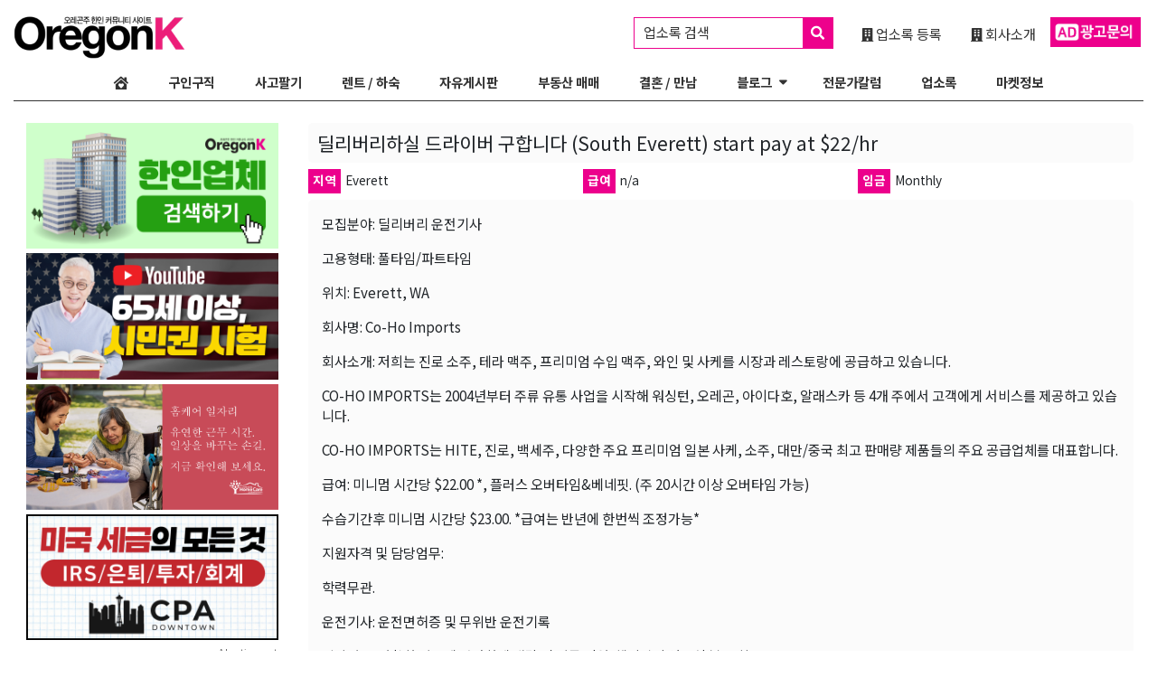

--- FILE ---
content_type: text/html; charset=UTF-8
request_url: https://oregonk.com/wow-posts/jobs/844549/
body_size: 20144
content:
<!DOCTYPE html>
<html lang="en-US">
<head>
<!-- Google Tag Manager -->
<script>(function(w,d,s,l,i){w[l]=w[l]||[];w[l].push({'gtm.start':
new Date().getTime(),event:'gtm.js'});var f=d.getElementsByTagName(s)[0],
j=d.createElement(s),dl=l!='dataLayer'?'&l='+l:'';j.async=true;j.src=
'https://www.googletagmanager.com/gtm.js?id='+i+dl;f.parentNode.insertBefore(j,f);
})(window,document,'script','dataLayer','GTM-KXF8BGW');</script>
<!-- End Google Tag Manager -->
	<meta charset="UTF-8">
	<meta name="viewport" content="width=device-width, initial-scale=1, shrink-to-fit=no">
	<meta name="mobile-web-app-capable" content="yes">
	<meta name="apple-mobile-web-app-capable" content="yes">
	<meta name="apple-mobile-web-app-title" content="Oregon Korean Community Website - ">
	<link rel="profile" href="https://gmpg.org/xfn/11">
	<link href="https://fonts.googleapis.com/css?family=Noto+Sans+KR:400,700&amp;subset=korean" rel="stylesheet">
	<link rel="pingback" href="https://oregonk.com/xmlrpc.php">
	<meta name='robots' content='index, follow, max-image-preview:large, max-snippet:-1, max-video-preview:-1' />
	<style>img:is([sizes="auto" i], [sizes^="auto," i]) { contain-intrinsic-size: 3000px 1500px }</style>
	
	<!-- This site is optimized with the Yoast SEO Premium plugin v24.2 (Yoast SEO v24.2) - https://yoast.com/wordpress/plugins/seo/ -->
	<title>딜리버리하실 드라이버 구합니다 (South Everett) start pay at $22/hr - Oregon Korean Community Website</title>
	<link rel="canonical" href="https://oregonk.com/wow-posts/%freedom_category%/844549/" />
	<meta property="og:locale" content="en_US" />
	<meta property="og:type" content="article" />
	<meta property="og:title" content="딜리버리하실 드라이버 구합니다 (South Everett) start pay at $22/hr" />
	<meta property="og:description" content="모집분야: 딜리버리 운전기사 고용형태: 풀타임/파트타임 위치: Everett, WA 회사명: Co-Ho Imports 회사소개: 저희는 진로 소주, 테라 맥주, 프리미엄 수입 맥주, 와인 및 사케를 시장과 레스토랑에 공급하고 있습니다.  CO-HO IMPORTS는 2004년부터 주류 유통 사업을 시작해 워싱턴, 오레곤, 아이다호, 알래스카 등 4개 주에서 고객에게 서비스를 제공하고 있습니다.  CO-HO IMPORTS는 HITE, 진로, 백세주, 다양한 주요 프리미엄 일본 사케," />
	<meta property="og:url" content="https://oregonk.com/wow-posts/%freedom_category%/844549/" />
	<meta property="og:site_name" content="Oregon Korean Community Website" />
	<meta name="twitter:card" content="summary_large_image" />
	<meta name="twitter:label1" content="Est. reading time" />
	<meta name="twitter:data1" content="1 minute" />
	<script type="application/ld+json" class="yoast-schema-graph">{"@context":"https://schema.org","@graph":[{"@type":"WebPage","@id":"https://oregonk.com/wow-posts/%freedom_category%/844549/","url":"https://oregonk.com/wow-posts/%freedom_category%/844549/","name":"딜리버리하실 드라이버 구합니다 (South Everett) start pay at $22/hr - Oregon Korean Community Website","isPartOf":{"@id":"https://oregonk.com/#website"},"datePublished":"2023-10-06T16:12:53+00:00","dateModified":"2023-10-06T16:12:53+00:00","breadcrumb":{"@id":"https://oregonk.com/wow-posts/%freedom_category%/844549/#breadcrumb"},"inLanguage":"en-US","potentialAction":[{"@type":"ReadAction","target":["https://oregonk.com/wow-posts/%freedom_category%/844549/"]}]},{"@type":"BreadcrumbList","@id":"https://oregonk.com/wow-posts/%freedom_category%/844549/#breadcrumb","itemListElement":[{"@type":"ListItem","position":1,"name":"Home","item":"https://oregonk.com/"},{"@type":"ListItem","position":2,"name":"Freedom Posts","item":"https://oregonk.com/wow-posts/"},{"@type":"ListItem","position":3,"name":"딜리버리하실 드라이버 구합니다 (South Everett) start pay at $22/hr"}]},{"@type":"WebSite","@id":"https://oregonk.com/#website","url":"https://oregonk.com/","name":"Oregon Korean Community Website","description":"","publisher":{"@id":"https://oregonk.com/#organization"},"potentialAction":[{"@type":"SearchAction","target":{"@type":"EntryPoint","urlTemplate":"https://oregonk.com/?s={search_term_string}"},"query-input":{"@type":"PropertyValueSpecification","valueRequired":true,"valueName":"search_term_string"}}],"inLanguage":"en-US"},{"@type":"Organization","@id":"https://oregonk.com/#organization","name":"Korean Community in Oregon State","url":"https://oregonk.com/","logo":{"@type":"ImageObject","inLanguage":"en-US","@id":"https://oregonk.com/#/schema/logo/image/","url":"https://oregonk.com/wp-content/uploads/2021/12/oregonk-logo-snowbg.png","contentUrl":"https://oregonk.com/wp-content/uploads/2021/12/oregonk-logo-snowbg.png","width":325,"height":112,"caption":"Korean Community in Oregon State"},"image":{"@id":"https://oregonk.com/#/schema/logo/image/"}}]}</script>
	<!-- / Yoast SEO Premium plugin. -->


<link rel="alternate" type="application/rss+xml" title="Oregon Korean Community Website &raquo; Feed" href="https://oregonk.com/feed/" />
<link rel="alternate" type="application/rss+xml" title="Oregon Korean Community Website &raquo; Comments Feed" href="https://oregonk.com/comments/feed/" />
<script type="text/javascript">
/* <![CDATA[ */
window._wpemojiSettings = {"baseUrl":"https:\/\/s.w.org\/images\/core\/emoji\/16.0.1\/72x72\/","ext":".png","svgUrl":"https:\/\/s.w.org\/images\/core\/emoji\/16.0.1\/svg\/","svgExt":".svg","source":{"concatemoji":"https:\/\/oregonk.com\/wp-includes\/js\/wp-emoji-release.min.js?ver=6.8.3"}};
/*! This file is auto-generated */
!function(s,n){var o,i,e;function c(e){try{var t={supportTests:e,timestamp:(new Date).valueOf()};sessionStorage.setItem(o,JSON.stringify(t))}catch(e){}}function p(e,t,n){e.clearRect(0,0,e.canvas.width,e.canvas.height),e.fillText(t,0,0);var t=new Uint32Array(e.getImageData(0,0,e.canvas.width,e.canvas.height).data),a=(e.clearRect(0,0,e.canvas.width,e.canvas.height),e.fillText(n,0,0),new Uint32Array(e.getImageData(0,0,e.canvas.width,e.canvas.height).data));return t.every(function(e,t){return e===a[t]})}function u(e,t){e.clearRect(0,0,e.canvas.width,e.canvas.height),e.fillText(t,0,0);for(var n=e.getImageData(16,16,1,1),a=0;a<n.data.length;a++)if(0!==n.data[a])return!1;return!0}function f(e,t,n,a){switch(t){case"flag":return n(e,"\ud83c\udff3\ufe0f\u200d\u26a7\ufe0f","\ud83c\udff3\ufe0f\u200b\u26a7\ufe0f")?!1:!n(e,"\ud83c\udde8\ud83c\uddf6","\ud83c\udde8\u200b\ud83c\uddf6")&&!n(e,"\ud83c\udff4\udb40\udc67\udb40\udc62\udb40\udc65\udb40\udc6e\udb40\udc67\udb40\udc7f","\ud83c\udff4\u200b\udb40\udc67\u200b\udb40\udc62\u200b\udb40\udc65\u200b\udb40\udc6e\u200b\udb40\udc67\u200b\udb40\udc7f");case"emoji":return!a(e,"\ud83e\udedf")}return!1}function g(e,t,n,a){var r="undefined"!=typeof WorkerGlobalScope&&self instanceof WorkerGlobalScope?new OffscreenCanvas(300,150):s.createElement("canvas"),o=r.getContext("2d",{willReadFrequently:!0}),i=(o.textBaseline="top",o.font="600 32px Arial",{});return e.forEach(function(e){i[e]=t(o,e,n,a)}),i}function t(e){var t=s.createElement("script");t.src=e,t.defer=!0,s.head.appendChild(t)}"undefined"!=typeof Promise&&(o="wpEmojiSettingsSupports",i=["flag","emoji"],n.supports={everything:!0,everythingExceptFlag:!0},e=new Promise(function(e){s.addEventListener("DOMContentLoaded",e,{once:!0})}),new Promise(function(t){var n=function(){try{var e=JSON.parse(sessionStorage.getItem(o));if("object"==typeof e&&"number"==typeof e.timestamp&&(new Date).valueOf()<e.timestamp+604800&&"object"==typeof e.supportTests)return e.supportTests}catch(e){}return null}();if(!n){if("undefined"!=typeof Worker&&"undefined"!=typeof OffscreenCanvas&&"undefined"!=typeof URL&&URL.createObjectURL&&"undefined"!=typeof Blob)try{var e="postMessage("+g.toString()+"("+[JSON.stringify(i),f.toString(),p.toString(),u.toString()].join(",")+"));",a=new Blob([e],{type:"text/javascript"}),r=new Worker(URL.createObjectURL(a),{name:"wpTestEmojiSupports"});return void(r.onmessage=function(e){c(n=e.data),r.terminate(),t(n)})}catch(e){}c(n=g(i,f,p,u))}t(n)}).then(function(e){for(var t in e)n.supports[t]=e[t],n.supports.everything=n.supports.everything&&n.supports[t],"flag"!==t&&(n.supports.everythingExceptFlag=n.supports.everythingExceptFlag&&n.supports[t]);n.supports.everythingExceptFlag=n.supports.everythingExceptFlag&&!n.supports.flag,n.DOMReady=!1,n.readyCallback=function(){n.DOMReady=!0}}).then(function(){return e}).then(function(){var e;n.supports.everything||(n.readyCallback(),(e=n.source||{}).concatemoji?t(e.concatemoji):e.wpemoji&&e.twemoji&&(t(e.twemoji),t(e.wpemoji)))}))}((window,document),window._wpemojiSettings);
/* ]]> */
</script>
<style id='wp-emoji-styles-inline-css' type='text/css'>

	img.wp-smiley, img.emoji {
		display: inline !important;
		border: none !important;
		box-shadow: none !important;
		height: 1em !important;
		width: 1em !important;
		margin: 0 0.07em !important;
		vertical-align: -0.1em !important;
		background: none !important;
		padding: 0 !important;
	}
</style>
<link rel='stylesheet' id='wp-block-library-css' href='https://oregonk.com/wp-includes/css/dist/block-library/style.min.css?ver=6.8.3' type='text/css' media='all' />
<style id='classic-theme-styles-inline-css' type='text/css'>
/*! This file is auto-generated */
.wp-block-button__link{color:#fff;background-color:#32373c;border-radius:9999px;box-shadow:none;text-decoration:none;padding:calc(.667em + 2px) calc(1.333em + 2px);font-size:1.125em}.wp-block-file__button{background:#32373c;color:#fff;text-decoration:none}
</style>
<style id='global-styles-inline-css' type='text/css'>
:root{--wp--preset--aspect-ratio--square: 1;--wp--preset--aspect-ratio--4-3: 4/3;--wp--preset--aspect-ratio--3-4: 3/4;--wp--preset--aspect-ratio--3-2: 3/2;--wp--preset--aspect-ratio--2-3: 2/3;--wp--preset--aspect-ratio--16-9: 16/9;--wp--preset--aspect-ratio--9-16: 9/16;--wp--preset--color--black: #000000;--wp--preset--color--cyan-bluish-gray: #abb8c3;--wp--preset--color--white: #ffffff;--wp--preset--color--pale-pink: #f78da7;--wp--preset--color--vivid-red: #cf2e2e;--wp--preset--color--luminous-vivid-orange: #ff6900;--wp--preset--color--luminous-vivid-amber: #fcb900;--wp--preset--color--light-green-cyan: #7bdcb5;--wp--preset--color--vivid-green-cyan: #00d084;--wp--preset--color--pale-cyan-blue: #8ed1fc;--wp--preset--color--vivid-cyan-blue: #0693e3;--wp--preset--color--vivid-purple: #9b51e0;--wp--preset--gradient--vivid-cyan-blue-to-vivid-purple: linear-gradient(135deg,rgba(6,147,227,1) 0%,rgb(155,81,224) 100%);--wp--preset--gradient--light-green-cyan-to-vivid-green-cyan: linear-gradient(135deg,rgb(122,220,180) 0%,rgb(0,208,130) 100%);--wp--preset--gradient--luminous-vivid-amber-to-luminous-vivid-orange: linear-gradient(135deg,rgba(252,185,0,1) 0%,rgba(255,105,0,1) 100%);--wp--preset--gradient--luminous-vivid-orange-to-vivid-red: linear-gradient(135deg,rgba(255,105,0,1) 0%,rgb(207,46,46) 100%);--wp--preset--gradient--very-light-gray-to-cyan-bluish-gray: linear-gradient(135deg,rgb(238,238,238) 0%,rgb(169,184,195) 100%);--wp--preset--gradient--cool-to-warm-spectrum: linear-gradient(135deg,rgb(74,234,220) 0%,rgb(151,120,209) 20%,rgb(207,42,186) 40%,rgb(238,44,130) 60%,rgb(251,105,98) 80%,rgb(254,248,76) 100%);--wp--preset--gradient--blush-light-purple: linear-gradient(135deg,rgb(255,206,236) 0%,rgb(152,150,240) 100%);--wp--preset--gradient--blush-bordeaux: linear-gradient(135deg,rgb(254,205,165) 0%,rgb(254,45,45) 50%,rgb(107,0,62) 100%);--wp--preset--gradient--luminous-dusk: linear-gradient(135deg,rgb(255,203,112) 0%,rgb(199,81,192) 50%,rgb(65,88,208) 100%);--wp--preset--gradient--pale-ocean: linear-gradient(135deg,rgb(255,245,203) 0%,rgb(182,227,212) 50%,rgb(51,167,181) 100%);--wp--preset--gradient--electric-grass: linear-gradient(135deg,rgb(202,248,128) 0%,rgb(113,206,126) 100%);--wp--preset--gradient--midnight: linear-gradient(135deg,rgb(2,3,129) 0%,rgb(40,116,252) 100%);--wp--preset--font-size--small: 13px;--wp--preset--font-size--medium: 20px;--wp--preset--font-size--large: 36px;--wp--preset--font-size--x-large: 42px;--wp--preset--spacing--20: 0.44rem;--wp--preset--spacing--30: 0.67rem;--wp--preset--spacing--40: 1rem;--wp--preset--spacing--50: 1.5rem;--wp--preset--spacing--60: 2.25rem;--wp--preset--spacing--70: 3.38rem;--wp--preset--spacing--80: 5.06rem;--wp--preset--shadow--natural: 6px 6px 9px rgba(0, 0, 0, 0.2);--wp--preset--shadow--deep: 12px 12px 50px rgba(0, 0, 0, 0.4);--wp--preset--shadow--sharp: 6px 6px 0px rgba(0, 0, 0, 0.2);--wp--preset--shadow--outlined: 6px 6px 0px -3px rgba(255, 255, 255, 1), 6px 6px rgba(0, 0, 0, 1);--wp--preset--shadow--crisp: 6px 6px 0px rgba(0, 0, 0, 1);}:where(.is-layout-flex){gap: 0.5em;}:where(.is-layout-grid){gap: 0.5em;}body .is-layout-flex{display: flex;}.is-layout-flex{flex-wrap: wrap;align-items: center;}.is-layout-flex > :is(*, div){margin: 0;}body .is-layout-grid{display: grid;}.is-layout-grid > :is(*, div){margin: 0;}:where(.wp-block-columns.is-layout-flex){gap: 2em;}:where(.wp-block-columns.is-layout-grid){gap: 2em;}:where(.wp-block-post-template.is-layout-flex){gap: 1.25em;}:where(.wp-block-post-template.is-layout-grid){gap: 1.25em;}.has-black-color{color: var(--wp--preset--color--black) !important;}.has-cyan-bluish-gray-color{color: var(--wp--preset--color--cyan-bluish-gray) !important;}.has-white-color{color: var(--wp--preset--color--white) !important;}.has-pale-pink-color{color: var(--wp--preset--color--pale-pink) !important;}.has-vivid-red-color{color: var(--wp--preset--color--vivid-red) !important;}.has-luminous-vivid-orange-color{color: var(--wp--preset--color--luminous-vivid-orange) !important;}.has-luminous-vivid-amber-color{color: var(--wp--preset--color--luminous-vivid-amber) !important;}.has-light-green-cyan-color{color: var(--wp--preset--color--light-green-cyan) !important;}.has-vivid-green-cyan-color{color: var(--wp--preset--color--vivid-green-cyan) !important;}.has-pale-cyan-blue-color{color: var(--wp--preset--color--pale-cyan-blue) !important;}.has-vivid-cyan-blue-color{color: var(--wp--preset--color--vivid-cyan-blue) !important;}.has-vivid-purple-color{color: var(--wp--preset--color--vivid-purple) !important;}.has-black-background-color{background-color: var(--wp--preset--color--black) !important;}.has-cyan-bluish-gray-background-color{background-color: var(--wp--preset--color--cyan-bluish-gray) !important;}.has-white-background-color{background-color: var(--wp--preset--color--white) !important;}.has-pale-pink-background-color{background-color: var(--wp--preset--color--pale-pink) !important;}.has-vivid-red-background-color{background-color: var(--wp--preset--color--vivid-red) !important;}.has-luminous-vivid-orange-background-color{background-color: var(--wp--preset--color--luminous-vivid-orange) !important;}.has-luminous-vivid-amber-background-color{background-color: var(--wp--preset--color--luminous-vivid-amber) !important;}.has-light-green-cyan-background-color{background-color: var(--wp--preset--color--light-green-cyan) !important;}.has-vivid-green-cyan-background-color{background-color: var(--wp--preset--color--vivid-green-cyan) !important;}.has-pale-cyan-blue-background-color{background-color: var(--wp--preset--color--pale-cyan-blue) !important;}.has-vivid-cyan-blue-background-color{background-color: var(--wp--preset--color--vivid-cyan-blue) !important;}.has-vivid-purple-background-color{background-color: var(--wp--preset--color--vivid-purple) !important;}.has-black-border-color{border-color: var(--wp--preset--color--black) !important;}.has-cyan-bluish-gray-border-color{border-color: var(--wp--preset--color--cyan-bluish-gray) !important;}.has-white-border-color{border-color: var(--wp--preset--color--white) !important;}.has-pale-pink-border-color{border-color: var(--wp--preset--color--pale-pink) !important;}.has-vivid-red-border-color{border-color: var(--wp--preset--color--vivid-red) !important;}.has-luminous-vivid-orange-border-color{border-color: var(--wp--preset--color--luminous-vivid-orange) !important;}.has-luminous-vivid-amber-border-color{border-color: var(--wp--preset--color--luminous-vivid-amber) !important;}.has-light-green-cyan-border-color{border-color: var(--wp--preset--color--light-green-cyan) !important;}.has-vivid-green-cyan-border-color{border-color: var(--wp--preset--color--vivid-green-cyan) !important;}.has-pale-cyan-blue-border-color{border-color: var(--wp--preset--color--pale-cyan-blue) !important;}.has-vivid-cyan-blue-border-color{border-color: var(--wp--preset--color--vivid-cyan-blue) !important;}.has-vivid-purple-border-color{border-color: var(--wp--preset--color--vivid-purple) !important;}.has-vivid-cyan-blue-to-vivid-purple-gradient-background{background: var(--wp--preset--gradient--vivid-cyan-blue-to-vivid-purple) !important;}.has-light-green-cyan-to-vivid-green-cyan-gradient-background{background: var(--wp--preset--gradient--light-green-cyan-to-vivid-green-cyan) !important;}.has-luminous-vivid-amber-to-luminous-vivid-orange-gradient-background{background: var(--wp--preset--gradient--luminous-vivid-amber-to-luminous-vivid-orange) !important;}.has-luminous-vivid-orange-to-vivid-red-gradient-background{background: var(--wp--preset--gradient--luminous-vivid-orange-to-vivid-red) !important;}.has-very-light-gray-to-cyan-bluish-gray-gradient-background{background: var(--wp--preset--gradient--very-light-gray-to-cyan-bluish-gray) !important;}.has-cool-to-warm-spectrum-gradient-background{background: var(--wp--preset--gradient--cool-to-warm-spectrum) !important;}.has-blush-light-purple-gradient-background{background: var(--wp--preset--gradient--blush-light-purple) !important;}.has-blush-bordeaux-gradient-background{background: var(--wp--preset--gradient--blush-bordeaux) !important;}.has-luminous-dusk-gradient-background{background: var(--wp--preset--gradient--luminous-dusk) !important;}.has-pale-ocean-gradient-background{background: var(--wp--preset--gradient--pale-ocean) !important;}.has-electric-grass-gradient-background{background: var(--wp--preset--gradient--electric-grass) !important;}.has-midnight-gradient-background{background: var(--wp--preset--gradient--midnight) !important;}.has-small-font-size{font-size: var(--wp--preset--font-size--small) !important;}.has-medium-font-size{font-size: var(--wp--preset--font-size--medium) !important;}.has-large-font-size{font-size: var(--wp--preset--font-size--large) !important;}.has-x-large-font-size{font-size: var(--wp--preset--font-size--x-large) !important;}
:where(.wp-block-post-template.is-layout-flex){gap: 1.25em;}:where(.wp-block-post-template.is-layout-grid){gap: 1.25em;}
:where(.wp-block-columns.is-layout-flex){gap: 2em;}:where(.wp-block-columns.is-layout-grid){gap: 2em;}
:root :where(.wp-block-pullquote){font-size: 1.5em;line-height: 1.6;}
</style>
<link rel='stylesheet' id='ai9z-custom-post-display-css' href='https://oregonk.com/wp-content/plugins/ai9z-custom-post-display/public/css/ai9z-custom-post-display-public.css?ver=1.0.0' type='text/css' media='all' />
<link rel='stylesheet' id='alpha-business-css' href='https://oregonk.com/wp-content/plugins/alpha-business/public/css/alpha-business-public.css?ver=1.0.0' type='text/css' media='all' />
<link rel='stylesheet' id='banner-randomizer-css' href='https://oregonk.com/wp-content/plugins/banner-randomizer/public/css/banner-randomizer-public.css?ver=1.1.0' type='text/css' media='all' />
<link rel='stylesheet' id='jquery-ui-dialog-css' href='https://oregonk.com/wp-includes/css/jquery-ui-dialog.min.css?ver=1.0.0' type='text/css' media='all' />
<link rel='stylesheet' id='freedom-posts-custom-css' href='https://oregonk.com/wp-content/plugins/freedom-posts/public/css/freedom-posts-public.css?ver=1.0.0.1763693076' type='text/css' media='all' />
<link rel='stylesheet' id='smart-feed-grabber-css' href='https://oregonk.com/wp-content/plugins/smart-feed-grabber/public/css/smart-feed-grabber-public.css?ver=1.0.1' type='text/css' media='all' />
<link rel='stylesheet' id='webspi-places-css' href='https://oregonk.com/wp-content/plugins/webspi-places/public/css/webspi-places-public.css?ver=1.0.0.1763629780' type='text/css' media='all' />
<link rel='stylesheet' id='webspi-placesfont-awesome-css' href='https://oregonk.com/wp-content/plugins/webspi-places/public/css/fontawesome-all.min.css?ver=6.8.3' type='text/css' media='all' />
<link rel='stylesheet' id='widgets-bootstrapped-css' href='https://oregonk.com/wp-content/plugins/widgets-bootstrapped/public/css/widgets-bootstrapped-public.css?ver=1.0.0' type='text/css' media='all' />
<link rel='stylesheet' id='googapress-styles-css' href='https://oregonk.com/wp-content/themes/googapress/css/theme.min.css?ver=0.8.7.1763629778' type='text/css' media='all' />
<link rel='stylesheet' id='googapress-font-awesome-styles-css' href='https://oregonk.com/wp-content/themes/googapress/css/all.min.css?ver=0.8.7.1763629779' type='text/css' media='all' />
<link rel='stylesheet' id='googapress-sina-nav-css-css' href='https://oregonk.com/wp-content/themes/googapress/css/sina-nav.css?ver=0.8.7.1763629782' type='text/css' media='all' />
<link rel='stylesheet' id='googapress-owl-carousel-css-css' href='https://oregonk.com/wp-content/themes/googapress/css/owl.carousel.min.css?ver=0.8.7.1763629780' type='text/css' media='all' />
<link rel='stylesheet' id='googapress-owl-carousel-default-css-css' href='https://oregonk.com/wp-content/themes/googapress/css/owl.theme.default.min.css?ver=0.8.7.1763629778' type='text/css' media='all' />
<link rel='stylesheet' id='googapress-mmenu-style-css' href='https://oregonk.com/wp-content/themes/googapress/mmenu/mmenu.css?ver=0.8.7.1763629781' type='text/css' media='all' />
<link rel='stylesheet' id='googapress-styles-custom-css' href='https://oregonk.com/wp-content/themes/googapress/css/custom.css?ver=0.8.7.1763629778' type='text/css' media='all' />
<link rel='stylesheet' id='googapress-jquery-ui-style-css' href='https://oregonk.com/wp-content/themes/googapress/css/jquery-ui.min.css?ver=1.12.1' type='text/css' media='all' />
<script type="text/javascript" src="https://oregonk.com/wp-includes/js/jquery/jquery.min.js?ver=3.7.1" id="jquery-core-js"></script>
<script type="text/javascript" src="https://oregonk.com/wp-includes/js/jquery/jquery-migrate.min.js?ver=3.4.1" id="jquery-migrate-js"></script>
<script type="text/javascript" src="https://oregonk.com/wp-content/plugins/ai9z-custom-post-display/public/js/ai9z-custom-post-display-public.js?ver=1.0.0" id="ai9z-custom-post-display-js"></script>
<script type="text/javascript" src="https://oregonk.com/wp-content/plugins/alpha-business/public/js/alpha-business-public.js?ver=1.0.0" id="alpha-business-js"></script>
<script type="text/javascript" src="https://oregonk.com/wp-content/plugins/banner-randomizer/public/js/banner-randomizer-public.js?ver=1.1.0" id="banner-randomizer-js"></script>
<script type="text/javascript" src="https://oregonk.com/wp-includes/js/underscore.min.js?ver=1.13.7" id="underscore-js"></script>
<script type="text/javascript" id="wp-util-js-extra">
/* <![CDATA[ */
var _wpUtilSettings = {"ajax":{"url":"\/wp-admin\/admin-ajax.php"}};
/* ]]> */
</script>
<script type="text/javascript" src="https://oregonk.com/wp-includes/js/wp-util.min.js?ver=6.8.3" id="wp-util-js"></script>
<script type="text/javascript" src="https://oregonk.com/wp-includes/js/jquery/ui/core.min.js?ver=1.13.3" id="jquery-ui-core-js"></script>
<script type="text/javascript" src="https://oregonk.com/wp-includes/js/jquery/ui/mouse.min.js?ver=1.13.3" id="jquery-ui-mouse-js"></script>
<script type="text/javascript" src="https://oregonk.com/wp-includes/js/jquery/ui/resizable.min.js?ver=1.13.3" id="jquery-ui-resizable-js"></script>
<script type="text/javascript" src="https://oregonk.com/wp-includes/js/jquery/ui/draggable.min.js?ver=1.13.3" id="jquery-ui-draggable-js"></script>
<script type="text/javascript" src="https://oregonk.com/wp-includes/js/jquery/ui/controlgroup.min.js?ver=1.13.3" id="jquery-ui-controlgroup-js"></script>
<script type="text/javascript" src="https://oregonk.com/wp-includes/js/jquery/ui/checkboxradio.min.js?ver=1.13.3" id="jquery-ui-checkboxradio-js"></script>
<script type="text/javascript" src="https://oregonk.com/wp-includes/js/jquery/ui/button.min.js?ver=1.13.3" id="jquery-ui-button-js"></script>
<script type="text/javascript" src="https://oregonk.com/wp-includes/js/jquery/ui/dialog.min.js?ver=1.13.3" id="jquery-ui-dialog-js"></script>
<script type="text/javascript" id="freedom-posts-public-ajax-js-extra">
/* <![CDATA[ */
var wp_data = {"ajax_url":"https:\/\/oregonk.com\/wp-admin\/admin-ajax.php"};
/* ]]> */
</script>
<script type="text/javascript" src="https://oregonk.com/wp-content/plugins/freedom-posts/public/js/freedom-posts-ajax.js?ver=1.0.0.1763691876.20251121-05&amp;v=20251121-05" id="freedom-posts-public-ajax-js"></script>
<script type="text/javascript" src="https://oregonk.com/wp-content/plugins/smart-feed-grabber/public/js/smart-feed-grabber-public.js?ver=1.0.1" id="smart-feed-grabber-js"></script>
<script type="text/javascript" src="https://oregonk.com/wp-content/plugins/webspi-places/public/js/webspi-places-public.js?ver=1.0.0" id="webspi-places-js"></script>
<script type="text/javascript" src="https://oregonk.com/wp-content/plugins/widgets-bootstrapped/public/js/widgets-bootstrapped-public.js?ver=1.0.0" id="widgets-bootstrapped-js"></script>
<script type="text/javascript" src="https://oregonk.com/wp-content/themes/googapress/js/sina-nav.js?ver=0.8.7.1763629779" id="googapress-scripts-sina-nav-js-js"></script>
<script type="text/javascript" src="https://oregonk.com/wp-content/themes/googapress/js/owl.carousel.min.js?ver=0.8.7.1763629781" id="googapress-owl-carousel-js-js"></script>
<script type="text/javascript" src="https://oregonk.com/wp-content/themes/googapress/mmenu/mmenu.js?ver=0.8.7.1763629779" id="googapress-mmenu-script-js"></script>
<script type="text/javascript" src="https://oregonk.com/wp-content/themes/googapress/js/typeit.min.js?ver=0.8.7.1763629778" id="googapress-typeit-script-js"></script>
<script type="text/javascript" src="https://oregonk.com/wp-includes/js/jquery/ui/tabs.min.js?ver=1.13.3" id="jquery-ui-tabs-js"></script>
<script type="text/javascript" src="https://oregonk.com/wp-content/themes/googapress/js/custom-header.js?ver=0.8.7.1763629780" id="googapress-scripts-custom-header-js"></script>
<link rel="EditURI" type="application/rsd+xml" title="RSD" href="https://oregonk.com/xmlrpc.php?rsd" />
<link rel='shortlink' href='https://oregonk.com/?p=844549' />
<link rel="alternate" title="oEmbed (JSON)" type="application/json+oembed" href="https://oregonk.com/wp-json/oembed/1.0/embed?url=https%3A%2F%2Foregonk.com%2Fwow-posts%2Fjobs%2F844549%2F" />
<link rel="alternate" title="oEmbed (XML)" type="text/xml+oembed" href="https://oregonk.com/wp-json/oembed/1.0/embed?url=https%3A%2F%2Foregonk.com%2Fwow-posts%2Fjobs%2F844549%2F&#038;format=xml" />
<style type="text/css">.recentcomments a{display:inline !important;padding:0 !important;margin:0 !important;}</style><link rel="icon" href="https://oregonk.com/wp-content/uploads/2023/12/cropped-Oregon-Korean-Community-Logo-32x32.png" sizes="32x32" />
<link rel="icon" href="https://oregonk.com/wp-content/uploads/2023/12/cropped-Oregon-Korean-Community-Logo-192x192.png" sizes="192x192" />
<link rel="apple-touch-icon" href="https://oregonk.com/wp-content/uploads/2023/12/cropped-Oregon-Korean-Community-Logo-180x180.png" />
<meta name="msapplication-TileImage" content="https://oregonk.com/wp-content/uploads/2023/12/cropped-Oregon-Korean-Community-Logo-270x270.png" />
	<link rel="stylesheet" href="https://pro.fontawesome.com/releases/v5.14.0/css/all.css" integrity="sha384-VhBcF/php0Z/P5ZxlxaEx1GwqTQVIBu4G4giRWxTKOCjTxsPFETUDdVL5B6vYvOt" crossorigin="anonymous">
</head>
<body data-rsssl=1 class="wp-singular freedom_post-template-default single single-freedom_post postid-844549 wp-custom-logo wp-theme-googapress group-blog">
<!-- Google Tag Manager (noscript) -->
<noscript><iframe src="https://www.googletagmanager.com/ns.html?id=GTM-KXF8BGW"
height="0" width="0" style="display:none;visibility:hidden"></iframe></noscript>
<!-- End Google Tag Manager (noscript) -->
	<a class="skip-link sr-only sr-only-focusable" href="#content">Skip to content</a>
	<div id="header-container" class="row mb-0 mb-sm-1 py-0 py-sm-1 no-gutters">
		<div id="mobile-navigation" class="mmwms">
			<div class="menu-mobile-container"><div id="abs-bottom"><div id="br770750" class="banrand-container" data-randfreq="30000" data-rand-mobile="1" data-rand-tabletmini="1" data-rand-tabletlarge="1" data-rand-laptop="1" data-rand-desktop="1" data-rand-highres="1"><div id="banner-set-5b4ec" class="banrand-770750 banrand-banner-set  brd-mo-1 brd-tm-1 brd-tl-1 brd-lt-1 brd-dt-1 brd-hr-1 hide">
									<div id="banner-855622" class="banrand-banner ">
										<a id="client-PDXRealtor" href="https://pdxrealtorsam.com/" target="_blank" class="commads"><img srcset="https://oregonk.com/wp-content/uploads/2024/06/update_samkim_A_1200X600-300x150.jpg 300w, https://oregonk.com/wp-content/uploads/2024/06/update_samkim_A_1200X600-1024x512.jpg 1024w, https://oregonk.com/wp-content/uploads/2024/06/update_samkim_A_1200X600-768x384.jpg 768w, https://oregonk.com/wp-content/uploads/2024/06/update_samkim_A_1200X600.jpg 1200w" /></a>
									</div></div><div id="banner-set-b48ba" class="banrand-770750 banrand-banner-set  brd-mo-1 brd-tm-1 brd-tl-1 brd-lt-1 brd-dt-1 brd-hr-1 hide">
									<div id="banner-882261" class="banrand-banner ">
										<a id="client-oregon-home-care-jobs" href="https://oregonhomecarejobs.com/language-resources/#kr?utm_source=Diff_Display&utm_campaign=DiffCampaign&utm_content=KO" target="_blank" class="commads"><img srcset="https://oregonk.com/wp-content/uploads/2026/01/homecare-ok-300x150.png 300w, https://oregonk.com/wp-content/uploads/2026/01/homecare-ok-1024x512.png 1024w, https://oregonk.com/wp-content/uploads/2026/01/homecare-ok-768x384.png 768w, https://oregonk.com/wp-content/uploads/2026/01/homecare-ok-1536x768.png 1536w, https://oregonk.com/wp-content/uploads/2026/01/homecare-ok.png 1667w" /></a>
									</div></div></div></div><ul id="menu-mobile" class="nav nav-bordered nav-stacked"><li id="menu-item-163416" class="menu-item menu-item-type-custom menu-item-object-custom menu-item-163416"><a href="/"><i class="fas fa-home-heart"></i></a></li>
<li id="menu-item-163437" class="menu-item menu-item-type-taxonomy menu-item-object-category menu-item-163437"><a href="https://oregonk.com/category/market-weekly-ads/">마켓정보</a></li>
<li id="menu-item-163417" class="menu-item menu-item-type-custom menu-item-object-custom menu-item-has-children menu-item-163417"><a href="#mm-2">벼룩시장</a>
<ul class="sub-menu">
	<li id="menu-item-163418" class="menu-item menu-item-type-custom menu-item-object-custom menu-item-163418"><a href="/wow-category/jobs/">구인구직</a></li>
	<li id="menu-item-163419" class="menu-item menu-item-type-custom menu-item-object-custom menu-item-163419"><a href="/wow-category/for-sale/">사고팔기</a></li>
	<li id="menu-item-163420" class="menu-item menu-item-type-custom menu-item-object-custom menu-item-163420"><a href="/wow-category/rent-accommodation/">렌트 / 하숙</a></li>
	<li id="menu-item-163421" class="menu-item menu-item-type-custom menu-item-object-custom menu-item-163421"><a href="/wow-category/free-talk/">자유게시판</a></li>
	<li id="menu-item-163422" class="menu-item menu-item-type-custom menu-item-object-custom menu-item-163422"><a href="/wow-category/business-listings/">부동산 매매</a></li>
	<li id="menu-item-163423" class="menu-item menu-item-type-custom menu-item-object-custom menu-item-163423"><a href="/wow-category/meeting/">결혼 / 만남</a></li>
</ul>
</li>
<li id="menu-item-743729" class="menu-item menu-item-type-custom menu-item-object-custom menu-item-743729"><a href="/wow-category/specialist-column/">전문가칼럼</a></li>
<li id="menu-item-163424" class="menu-item menu-item-type-custom menu-item-object-custom menu-item-has-children menu-item-163424"><a href="#mm-3">블로그</a>
<ul class="sub-menu">
	<li id="menu-item-846548" class="menu-item menu-item-type-taxonomy menu-item-object-category menu-item-846548"><a href="https://oregonk.com/category/oregon-popular-eats/">오레곤 맛집</a></li>
	<li id="menu-item-163430" class="menu-item menu-item-type-taxonomy menu-item-object-category menu-item-163430"><a href="https://oregonk.com/category/popular-travel/">여행</a></li>
	<li id="menu-item-163425" class="menu-item menu-item-type-taxonomy menu-item-object-category menu-item-163425"><a href="https://oregonk.com/category/parenting-education/">교육 + 육아</a></li>
	<li id="menu-item-163431" class="menu-item menu-item-type-taxonomy menu-item-object-category menu-item-163431"><a href="https://oregonk.com/category/healthcare/">의료정보</a></li>
	<li id="menu-item-163426" class="menu-item menu-item-type-taxonomy menu-item-object-category menu-item-163426"><a href="https://oregonk.com/category/local-news/">로컬뉴스</a></li>
</ul>
</li>
<li id="menu-item-163440" class="menu-item menu-item-type-custom menu-item-object-custom menu-item-163440"><a href="/places/">업소록</a></li>
<li id="menu-item-844336" class="menu-item menu-item-type-post_type menu-item-object-page menu-item-844336"><a href="https://oregonk.com/add-business-listing/">업소록 등록</a></li>
<li id="menu-item-163481" class="menu-item menu-item-type-custom menu-item-object-custom menu-item-has-children menu-item-163481"><a href="#mm-4">광고문의 / Advertise</a>
<ul class="sub-menu">
	<li id="menu-item-163477" class="menu-item menu-item-type-post_type menu-item-object-page menu-item-163477"><a href="https://oregonk.com/website-advertise-rates/">웹사이트 배너 광고</a></li>
	<li id="menu-item-865879" class="menu-item menu-item-type-post_type menu-item-object-page menu-item-865879"><a href="https://oregonk.com/newsletter-banner-ad/">뉴스레터 배너 광고</a></li>
	<li id="menu-item-163478" class="menu-item menu-item-type-post_type menu-item-object-page menu-item-163478"><a href="https://oregonk.com/kcr-bluebook/">KCR Bluebook</a></li>
	<li id="menu-item-163479" class="menu-item menu-item-type-post_type menu-item-object-page menu-item-163479"><a href="https://oregonk.com/newspaper-advertise-rates/">교차로 신문 광고가격</a></li>
	<li id="menu-item-163480" class="menu-item menu-item-type-post_type menu-item-object-page menu-item-163480"><a href="https://oregonk.com/guide-map/">Guide &#038; Map</a></li>
	<li id="menu-item-770737" class="menu-item menu-item-type-post_type menu-item-object-page menu-item-770737"><a href="https://oregonk.com/sns-social-media-advertise/">SNS 소셜미디어</a></li>
	<li id="menu-item-163476" class="menu-item menu-item-type-post_type menu-item-object-page menu-item-163476"><a href="https://oregonk.com/advertise/">광고문의 / Ad Inquiry</a></li>
	<li id="menu-item-844337" class="menu-item menu-item-type-post_type menu-item-object-page menu-item-844337"><a href="https://oregonk.com/kcr-media-group/">회사소개</a></li>
</ul>
</li>
</ul></div>		</div>
		<nav class="sina-nav navbar-fixed d-block col-12" data-top="0">
			<div class="row container-large no-gutter">
				<div id="branding" class="col-12 col-lg-3">
											<a href="https://oregonk.com/" class="navbar-brand custom-logo-link" rel="home"><img width="285" height="72" src="https://oregonk.com/wp-content/uploads/2019/02/oregonk-logo.png" class="img-fluid" alt="Oregon Korean Community Website" decoding="async" /></a>											
					<a id="mobile-navigation-toggler" class="d-block d-lg-none" href="#mobile-navigation"><i class="fa fa-bars" aria-hidden="true"></i></a>
				</div><!-- #branding -->
				<div id="nav-container" class="d-none d-lg-block navbar-fixed col-lg-9 my-auto">
											<div class="search-box">
						    <script async src="https://cse.google.com/cse.js?cx=013032906148649470443:fapkx2tc2zy"></script>
<div class="gcse-search"></div>
						</div><!-- .search-box -->
																<div id="extension-nav" class="row row no-gutters">
							<ul class="extention-nav-items">
								
								<li class="menu-item menu-item-type-custom menu-item-object-custom menu-item-has-children nav-item">
									<a href="/advertise/" class="dropdown-toggle nav-link m-0 p-0" data-toggle="dropdown" >
										<img src="https://oregonk.com/wp-content/uploads/2025/01/oreognk-ad-inquiry.gif" class="m-0 p-0" style="max-width: 100px;" />
									</a>
									<ul class="dropdown-menu animated">
										<li>
											<a href="/website-advertise-rates/">웹사이트 배너 광고</a>
											<span></span>
										</li>
										<li>
											<a href="/newsletter-banner-ad/">뉴스레터 배너 광고</a>
											<span></span>
										</li>
										<li class="d-none">
											<a href="/newspaper-advertise-rates/" class="">
												교차로 신문 광고가격
											</a>
										</li>
										<li class="d-none">
											<a href="/kcr-bluebook/">
												KCR Bluebook
											</a>
										</li>
										<li class="d-none">
											<a href="/guide-map/">Guide &amp; Map</a>
											<span></span>
										</li>
										<li>
											<a href="/sns-social-media-advertise/">SNS 소셜미디어</a>
											<span></span>
										</li>
										<li class="ad-color-block">
											<a href="/advertise/" class="white">광고문의</a>
											<span></span>
										</li>
									</ul>
								</li>
								<li class="menu-item menu-item-type-custom menu-item-object-custom menu-item-has-children nav-item">
									<a href="/kcr-media-group/" class="nav-link" >
										<i class="fa fa-building" aria-hidden="true"></i>
										회사소개
									</a>
								
								</li> 
								<li id="header-add-business-listing" class="menu-item menu-item-type-custom menu-item-object-custom menu-item-has-children nav-item balance-height">
									<a href="/add-business-listing/" class="nav-link" >
										<i class="fas fa-building"></i>
										  업소록 등록
									</a>
								</li>
								<li id="header-search-business-listing" class="balance-height">
									<a href="/places/" class="wow-header-link">업소록 검색 <i id="header-search-icon" class="fas fa-search"></i></a>
								</li>
							</ul>
						</div>
										</div>
					<!-- The WordPress Menu goes here -->
					<div id="wp-nav-menu-main" class="d-none d-lg-block navbar-fixed col-lg-12">
					<div id="navbar-menu" class="collapse navbar-collapse row no-gutters"><ul id="googapress-main-nav" class="sina-menu"><li itemscope="itemscope" itemtype="https://www.schema.org/SiteNavigationElement" id="menu-item-138556" class="menu-item menu-item-type-post_type menu-item-object-page menu-item-home menu-item-138556 nav-item"><a href="https://oregonk.com/" class="nav-link"><i class="fas fa-home-heart"></i></a></li>
<li itemscope="itemscope" itemtype="https://www.schema.org/SiteNavigationElement" id="menu-item-138564" class="menu-item menu-item-type-custom menu-item-object-custom menu-item-138564 nav-item"><a title="구인구직" href="/wow-category/jobs/" class="nav-link">구인구직</a></li>
<li itemscope="itemscope" itemtype="https://www.schema.org/SiteNavigationElement" id="menu-item-138567" class="menu-item menu-item-type-custom menu-item-object-custom menu-item-138567 nav-item"><a title="사고팔기" href="/wow-category/for-sale/" class="nav-link">사고팔기</a></li>
<li itemscope="itemscope" itemtype="https://www.schema.org/SiteNavigationElement" id="menu-item-138569" class="menu-item menu-item-type-custom menu-item-object-custom menu-item-138569 nav-item"><a title="렌트 / 하숙" href="/wow-category/rent-accommodation/" class="nav-link">렌트 / 하숙</a></li>
<li itemscope="itemscope" itemtype="https://www.schema.org/SiteNavigationElement" id="menu-item-142368" class="menu-item menu-item-type-custom menu-item-object-custom menu-item-142368 nav-item"><a title="자유게시판" href="/wow-category/free-talk/" class="nav-link">자유게시판</a></li>
<li itemscope="itemscope" itemtype="https://www.schema.org/SiteNavigationElement" id="menu-item-142369" class="menu-item menu-item-type-custom menu-item-object-custom menu-item-142369 nav-item"><a title="부동산 매매" href="/wow-category/business-listings/" class="nav-link">부동산 매매</a></li>
<li itemscope="itemscope" itemtype="https://www.schema.org/SiteNavigationElement" id="menu-item-155655" class="menu-item menu-item-type-custom menu-item-object-custom menu-item-155655 nav-item"><a title="결혼 / 만남" href="/wow-category/meeting/" class="nav-link">결혼 / 만남</a></li>
<li itemscope="itemscope" itemtype="https://www.schema.org/SiteNavigationElement" id="menu-item-138565" class="menu-item menu-item-type-custom menu-item-object-custom menu-item-has-children dropdown menu-item-138565 nav-item"><a title="블로그" href="#" data-toggle="dropdown" aria-haspopup="true" aria-expanded="false" class="dropdown-toggle nav-link" id="menu-item-dropdown-138565">블로그</a>
<ul class="dropdown-menu" aria-labelledby="menu-item-dropdown-138565" role="menu">
	<li itemscope="itemscope" itemtype="https://www.schema.org/SiteNavigationElement" id="menu-item-743024" class="menu-item menu-item-type-taxonomy menu-item-object-category menu-item-743024 nav-item"><a title="오레곤 맛집" href="https://oregonk.com/category/oregon-popular-eats/" class="dropdown-item">오레곤 맛집</a></li>
	<li itemscope="itemscope" itemtype="https://www.schema.org/SiteNavigationElement" id="menu-item-743025" class="menu-item menu-item-type-taxonomy menu-item-object-category menu-item-743025 nav-item"><a title="여행" href="https://oregonk.com/category/popular-travel/" class="dropdown-item">여행</a></li>
	<li itemscope="itemscope" itemtype="https://www.schema.org/SiteNavigationElement" id="menu-item-142280" class="menu-item menu-item-type-taxonomy menu-item-object-category menu-item-142280 nav-item"><a title="교육 + 육아" href="https://oregonk.com/category/parenting-education/" class="dropdown-item">교육 + 육아</a></li>
	<li itemscope="itemscope" itemtype="https://www.schema.org/SiteNavigationElement" id="menu-item-152932" class="menu-item menu-item-type-taxonomy menu-item-object-category menu-item-152932 nav-item"><a title="의료정보" href="https://oregonk.com/category/healthcare/" class="dropdown-item">의료정보</a></li>
	<li itemscope="itemscope" itemtype="https://www.schema.org/SiteNavigationElement" id="menu-item-153006" class="menu-item menu-item-type-taxonomy menu-item-object-category menu-item-153006 nav-item"><a title="로컬뉴스" href="https://oregonk.com/category/local-news/" class="dropdown-item">로컬뉴스</a></li>
</ul>
</li>
<li itemscope="itemscope" itemtype="https://www.schema.org/SiteNavigationElement" id="menu-item-743730" class="menu-item menu-item-type-custom menu-item-object-custom menu-item-743730 nav-item"><a title="전문가칼럼" href="/wow-category/specialist-column/" class="nav-link">전문가칼럼</a></li>
<li itemscope="itemscope" itemtype="https://www.schema.org/SiteNavigationElement" id="menu-item-847173" class="menu-item menu-item-type-custom menu-item-object-custom menu-item-847173 nav-item"><a title="업소록" href="/places/" class="nav-link">업소록</a></li>
<li itemscope="itemscope" itemtype="https://www.schema.org/SiteNavigationElement" id="menu-item-152977" class="menu-item menu-item-type-taxonomy menu-item-object-category menu-item-152977 nav-item"><a title="마켓정보" href="https://oregonk.com/category/market-weekly-ads/" class="nav-link">마켓정보</a></li>
</ul></div>					</div>
			</div>
		</nav><!-- .site-navigation -->
	</div> <!-- #header-container -->
	<div class="site" id="page"><div id="full-width-page-wrapper" class="container-small">
	<div class="row no-gutter">
		<div id="freedom-post-sidebar" class="col-12 order-12 order-sm-1 col-sm-3">
			<aside id="text-33" class="widget widget_text">			<div class="textwidget"><div id="br846952" class="banrand-container" data-randfreq="3000" data-rand-mobile="4" data-rand-tabletmini="4" data-rand-tabletlarge="4" data-rand-laptop="4" data-rand-desktop="4" data-rand-highres="4"><div id="banner-set-d1bfa" class="banrand-846952 banrand-banner-set  brd-mo-2 brd-tm-2 brd-tl-1 brd-lt-1 brd-dt-1 brd-hr-1 hide">
									<div id="banner-865936" class="banrand-banner ">
										<a id="client-KCRInsta" href="https://www.instagram.com/oregonk_/" target="_blank" class="CommAds"><img srcset="https://oregonk.com/wp-content/uploads/2025/01/자체배너_F-6-300x150.jpg 300w, https://oregonk.com/wp-content/uploads/2025/01/자체배너_F-6-1024x512.jpg 1024w, https://oregonk.com/wp-content/uploads/2025/01/자체배너_F-6-768x384.jpg 768w, https://oregonk.com/wp-content/uploads/2025/01/자체배너_F-6.jpg 1200w" /></a>
									</div></div><div id="banner-set-27d35" class="banrand-846952 banrand-banner-set  brd-mo-2 brd-tm-2 brd-tl-1 brd-lt-1 brd-dt-1 brd-hr-1 hide">
									<div id="banner-865933" class="banrand-banner ">
										<a id="client-OregonK" href="https://oregonk.com/places/" target="_blank" class="CommAds"><img srcset="https://oregonk.com/wp-content/uploads/2025/01/자체배너_F-4-300x150.jpg 300w, https://oregonk.com/wp-content/uploads/2025/01/자체배너_F-4-1024x512.jpg 1024w, https://oregonk.com/wp-content/uploads/2025/01/자체배너_F-4-768x384.jpg 768w, https://oregonk.com/wp-content/uploads/2025/01/자체배너_F-4.jpg 1200w" /></a>
									</div></div><div id="banner-set-2607" class="banrand-846952 banrand-banner-set  brd-mo-2 brd-tm-2 brd-tl-1 brd-lt-1 brd-dt-1 brd-hr-1 hide">
									<div id="banner-865934" class="banrand-banner ">
										<a id="client-SeattleLab" href="https://www.youtube.com/watch?v=iik2dptZnY0" target="_blank" class="CommAds"><img srcset="https://oregonk.com/wp-content/uploads/2025/01/자체배너_F-5-300x150.jpg 300w, https://oregonk.com/wp-content/uploads/2025/01/자체배너_F-5-1024x512.jpg 1024w, https://oregonk.com/wp-content/uploads/2025/01/자체배너_F-5-768x384.jpg 768w, https://oregonk.com/wp-content/uploads/2025/01/자체배너_F-5.jpg 1200w" /></a>
									</div></div><div id="banner-set-45c62" class="banrand-846952 banrand-banner-set  brd-mo-2 brd-tm-2 brd-tl-1 brd-lt-1 brd-dt-1 brd-hr-1 hide">
									<div id="banner-882261" class="banrand-banner ">
										<a id="client-oregon-home-care-jobs" href="https://oregonhomecarejobs.com/language-resources/#kr?utm_source=Diff_Display&utm_campaign=DiffCampaign&utm_content=KO" target="_blank" class="commads"><img srcset="https://oregonk.com/wp-content/uploads/2026/01/homecare-ok-300x150.png 300w, https://oregonk.com/wp-content/uploads/2026/01/homecare-ok-1024x512.png 1024w, https://oregonk.com/wp-content/uploads/2026/01/homecare-ok-768x384.png 768w, https://oregonk.com/wp-content/uploads/2026/01/homecare-ok-1536x768.png 1536w, https://oregonk.com/wp-content/uploads/2026/01/homecare-ok.png 1667w" /></a>
									</div></div><div id="banner-set-12aef" class="banrand-846952 banrand-banner-set  brd-mo-2 brd-tm-2 brd-tl-1 brd-lt-1 brd-dt-1 brd-hr-1 hide">
									<div id="banner-865935" class="banrand-banner ">
										<a id="client-cpa-downtown" href="https://cpadowntown.com/" target="_blank" class="CommAds"><img srcset="https://oregonk.com/wp-content/uploads/2025/01/자체배너_F-3-1-300x150.jpg 300w, https://oregonk.com/wp-content/uploads/2025/01/자체배너_F-3-1-1024x512.jpg 1024w, https://oregonk.com/wp-content/uploads/2025/01/자체배너_F-3-1-768x384.jpg 768w, https://oregonk.com/wp-content/uploads/2025/01/자체배너_F-3-1.jpg 1200w" /></a>
									</div></div><div id="banner-set-f0399" class="banrand-846952 banrand-banner-set  brd-mo-2 brd-tm-2 brd-tl-1 brd-lt-1 brd-dt-1 brd-hr-1 hide">
									<div id="banner-865930" class="banrand-banner ">
										<a id="client-SeattleLab" href="https://www.youtube.com/watch?v=HM8EYeAeNJ8" target="_blank" class="CommAds"><img srcset="https://oregonk.com/wp-content/uploads/2025/01/자체배너_F-300x150.jpg 300w, https://oregonk.com/wp-content/uploads/2025/01/자체배너_F-1024x512.jpg 1024w, https://oregonk.com/wp-content/uploads/2025/01/자체배너_F-768x384.jpg 768w, https://oregonk.com/wp-content/uploads/2025/01/자체배너_F.jpg 1200w" /></a>
									</div></div><div id="banner-set-58bd6" class="banrand-846952 banrand-banner-set  brd-mo-2 brd-tm-2 brd-tl-1 brd-lt-1 brd-dt-1 brd-hr-1 hide">
									<div id="banner-865937" class="banrand-banner ">
										<a id="client-WowSeattle" href="https://wowseattle.com/" target="_blank" class="CommAds"><img srcset="https://oregonk.com/wp-content/uploads/2025/01/자체배너_F-7-300x150.jpg 300w, https://oregonk.com/wp-content/uploads/2025/01/자체배너_F-7-1024x512.jpg 1024w, https://oregonk.com/wp-content/uploads/2025/01/자체배너_F-7-768x384.jpg 768w, https://oregonk.com/wp-content/uploads/2025/01/자체배너_F-7.jpg 1200w" /></a>
									</div></div></div>
</div>
		</aside><aside id="media_image-36" class="widget widget_media_image"><h3 class="widget-title">한인마켓 세일정보</h3><a href="/category/market-weekly-ads/"><img width="385" height="270" src="https://oregonk.com/wp-content/uploads/2019/02/korean-market-weekly-ad.jpg" class="image wp-image-743207  attachment-full size-full" alt="" style="max-width: 100%; height: auto;" title="한인마켓 세일정보" decoding="async" fetchpriority="high" srcset="https://oregonk.com/wp-content/uploads/2019/02/korean-market-weekly-ad.jpg 385w, https://oregonk.com/wp-content/uploads/2019/02/korean-market-weekly-ad-300x210.jpg 300w" sizes="(max-width: 385px) 100vw, 385px" /></a></aside><aside id="custom_html-51" class="widget_text widget widget_custom_html"><div class="textwidget custom-html-widget"><div id="gads-page-sidebar">
	<script async src="//pagead2.googlesyndication.com/pagead/js/adsbygoogle.js"></script>
<!-- Pages - Sidebar -->
<ins class="adsbygoogle"
     style="display:block"
     data-ad-client="ca-pub-4160485115501746"
     data-ad-slot="8099203256"
     data-ad-format="auto"
     data-full-width-responsive="true"></ins>
<script>
(adsbygoogle = window.adsbygoogle || []).push({});
</script>
</div></div></aside>		</div>
		<div id="freedom-post-body" class="col-12 order-1 order-sm-12 col-sm-9">
			<div class="freedom-entry-content">
				<div id="freedom-post-detail-container">
					<header class="freedom-post-entry-header">
						<div id="fd-post-title"><h1 class="entry-title">딜리버리하실 드라이버 구합니다 (South Everett) start pay at $22/hr</h1></div>
					</header><!-- .entry-header -->
					<div class="freedom-entry-meta container row no-gutters">
					
					<div class="fd-forum-detail col-4 ">
						<div class="fd-forum-detail-label">지역</div>
						<div class="fd-forum-detail-value" id="jobs_location">Everett</div>
					</div>
				
					<div class="fd-forum-detail col-4 ">
						<div class="fd-forum-detail-label">급여</div>
						<div class="fd-forum-detail-value" id="jobs_salary">n/a</div>
					</div>
				
					<div class="fd-forum-detail col-3 ">
						<div class="fd-forum-detail-label">임금</div>
						<div class="fd-forum-detail-value" id="jobs_salary_type">Monthly</div>
					</div>
									</div><!-- .entry-meta -->
					<div id="freedom-content">
						<p>모집분야: 딜리버리 운전기사</p><p>고용형태: 풀타임/파트타임</p><p>위치: Everett, WA</p><p>회사명: Co-Ho Imports</p><p>회사소개: 저희는 진로 소주, 테라 맥주, 프리미엄 수입 맥주, 와인 및 사케를 시장과 레스토랑에 공급하고 있습니다. </p><p>CO-HO IMPORTS는 2004년부터 주류 유통 사업을 시작해 워싱턴, 오레곤, 아이다호, 알래스카 등 4개 주에서 고객에게 서비스를 제공하고 있습니다. </p><p>CO-HO IMPORTS는 HITE, 진로, 백세주, 다양한 주요 프리미엄 일본 사케, 소주, 대만/중국 최고 판매량 제품들의 주요 공급업체를 대표합니다.</p><p>급여: 미니멈 시간당 $22.00 *, 플러스 오버타임&amp;베네핏. (주 20시간 이상 오버타임 가능)</p><p>수습기간후 미니멈 시간당 $23.00. *급여는 반년에 한번씩 조정가능*</p><p>지원자격 및 담당엄무:</p><p>학력무관.</p><p>운전기사: 운전면허증 및 무위반 운전기록</p><p>담당엄무: 정확한 장소에 안전한게 배달 및 상품 진열. 책임감이 있으신 분 구함.</p><p>*복리후생 혜택은 자격 기간이 충족된 후에 적용이 됩니다.</p><p>·         건강보험 100% 회사부담</p><p>·         치과보험 100% 회사부담</p><p>·         IRA-연금 (1년후 가입가능)</p><p>·         생명보험 100% 회사부담</p><p>·         안과보험 100% 회사부담</p><p>·         유급공휴일(6일)</p><p>·         유급휴가 (1년후 5일 부여/연차에 따라 차등 부여) </p><p>·         점심값지원 (15개월후)</p><p>·         생일/May Day/ Martin Luther King’s Birthday/Juneteenth일 $100 보너스 지급 (총 $400)</p><p>·         휴가 호텔비 지원 (1년후 $300까지)</p><p>·         오레곤 오피스 수입금 배분 보너스 (1년후)</p><p>&nbsp;</p><p>지원방법:</p><p>아래 이메일에 이력서를 보내주세요.</p><p>dan.cho@cohoimports.com</p><p>&nbsp;</p><p>------------------------------------------------------------------------------------------------------------------------------------------</p><p>Job Title: Delivery Driver</p><p>Employment type: Full-time or Part-time</p><p>Location: Everett, WA</p><p>Company Name: Co-Ho Imports</p><p>Who we are: We have been serving retail markets and restaurants with premium imported beer, wine, sake, and distilled spirits.  </p><p>CO-HO IMPORTS has been in the alcoholic beverage distribution business since 2004 and serve our customers in four states including WASHINGTON, OREGON, IDAHO, and ALASKA. </p><p>CO-HO IMPORTS represents major suppliers including HITE, JINRO, BEKSEJU, many different major premium JAPANESE SAKES, SHOCHU, and Top selling TAIWANESE/CHINESE products.</p><p>Compensation: At least $22.00/hour*, plus overtime and benefits. (Up 20 hours overtime/ weekly)</p><p>At least $23.00/hour after probation. *Pay renew every half of a year*</p><p>Requirements and Job Duties:</p><p>NO required degree.</p><p>Drivers: Driver license and clean driving history</p><p>Duties: Delivery products to correct locations and merchandising. Take responsibility for your work.</p><p>*Benefits are available to enroll in after the eligibility waiting period has been met. </p><p>·         Health Insurance fully paid</p><p>·         Dental Insurance fully paid</p><p>·         IRA-Retirement plan (after 1 year)</p><p>·         Life insurance fully paid</p><p>·         Vision insurance fully paid</p><p>·         Paid holidays</p><p>·         Paid time off (after 1 year 80 hours per year) </p><p>·         Lunch support (after 15 months)</p><p>·         Birthday/May Day/ Martin Luther King’s Birthday/Juneteenth day Bonus $100 (Total $400)</p><p>·         Vacation hotel fee support (after 1 year up to $300)</p><p>·         Oregon office profit sharing bonus (after 1 year)</p><p>&nbsp;</p><p>How to Apply:</p><p>Send your resume to the following email address.</p><p>dan.cho@cohoimports.com</p>					</div>
				</div>
				<div id="freedom-form-edit" class="hide">
					<form id="freedom-visitor-form-edit" method="post" enctype="multipart/form-data">
							<div class="row no-gutter">
							<div class="fd-field col-6 "><label class="freedom-forum-form-label">지역</label><input id="jobs_location" name="jobs_location" type="text" value="Everett" class="form-control" ></div><div class="fd-field col-3 "><label class="freedom-forum-form-label">급여</label><div class="freedom-currency"><input id="jobs_salary" name="jobs_salary" value="" type="number"  min="0" max="999999999" step="0.01" class="form-control" ></div></div><div class="fd-field col-3 "><label class="freedom-forum-form-label">임금</label>
												<select id="jobs_salary_type" name="jobs_salary_type"><option value="None" >선택</option><option value="Hourly" >시급</option><option value="Monthly"  selected='selected'>월급</option></select></div><div class="fd-field col-12 "><label class="freedom-forum-form-label">제목</label><input id="jobs_subject" name="fd_subject" type="text" placeholder="" class="form-control" value="딜리버리하실 드라이버 구합니다 (South Everett) start pay at $22/hr" required="required"></div><div class="fdpost-content-editor"><div id="wp-jobs_content-wrap" class="wp-core-ui wp-editor-wrap tmce-active"><link rel='stylesheet' id='dashicons-css' href='https://oregonk.com/wp-includes/css/dashicons.min.css?ver=6.8.3' type='text/css' media='all' />
<link rel='stylesheet' id='editor-buttons-css' href='https://oregonk.com/wp-includes/css/editor.min.css?ver=6.8.3' type='text/css' media='all' />
<div id="wp-jobs_content-editor-tools" class="wp-editor-tools hide-if-no-js"><div class="wp-editor-tabs"><button type="button" id="jobs_content-tmce" aria-pressed="true" class="wp-switch-editor switch-tmce" data-wp-editor-id="jobs_content">Visual</button>
<button type="button" id="jobs_content-html" class="wp-switch-editor switch-html" data-wp-editor-id="jobs_content">Code</button>
</div>
</div>
<div id="wp-jobs_content-editor-container" class="wp-editor-container"><div id="qt_jobs_content_toolbar" class="quicktags-toolbar hide-if-no-js"></div><textarea class="wp-editor-area" rows="8" autocomplete="off" cols="40" name="fd_content" id="jobs_content">&lt;p&gt;모집분야: 딜리버리 운전기사&lt;/p&gt;&lt;p&gt;고용형태: 풀타임/파트타임&lt;/p&gt;&lt;p&gt;위치: Everett, WA&lt;/p&gt;&lt;p&gt;회사명: Co-Ho Imports&lt;/p&gt;&lt;p&gt;회사소개: 저희는 진로 소주, 테라 맥주, 프리미엄 수입 맥주, 와인 및 사케를 시장과 레스토랑에 공급하고 있습니다. &lt;/p&gt;&lt;p&gt;CO-HO IMPORTS는 2004년부터 주류 유통 사업을 시작해 워싱턴, 오레곤, 아이다호, 알래스카 등 4개 주에서 고객에게 서비스를 제공하고 있습니다. &lt;/p&gt;&lt;p&gt;CO-HO IMPORTS는 HITE, 진로, 백세주, 다양한 주요 프리미엄 일본 사케, 소주, 대만/중국 최고 판매량 제품들의 주요 공급업체를 대표합니다.&lt;/p&gt;&lt;p&gt;급여: 미니멈 시간당 $22.00 *, 플러스 오버타임&amp;amp;베네핏. (주 20시간 이상 오버타임 가능)&lt;/p&gt;&lt;p&gt;수습기간후 미니멈 시간당 $23.00. *급여는 반년에 한번씩 조정가능*&lt;/p&gt;&lt;p&gt;지원자격 및 담당엄무:&lt;/p&gt;&lt;p&gt;학력무관.&lt;/p&gt;&lt;p&gt;운전기사: 운전면허증 및 무위반 운전기록&lt;/p&gt;&lt;p&gt;담당엄무: 정확한 장소에 안전한게 배달 및 상품 진열. 책임감이 있으신 분 구함.&lt;/p&gt;&lt;p&gt;*복리후생 혜택은 자격 기간이 충족된 후에 적용이 됩니다.&lt;/p&gt;&lt;p&gt;·         건강보험 100% 회사부담&lt;/p&gt;&lt;p&gt;·         치과보험 100% 회사부담&lt;/p&gt;&lt;p&gt;·         IRA-연금 (1년후 가입가능)&lt;/p&gt;&lt;p&gt;·         생명보험 100% 회사부담&lt;/p&gt;&lt;p&gt;·         안과보험 100% 회사부담&lt;/p&gt;&lt;p&gt;·         유급공휴일(6일)&lt;/p&gt;&lt;p&gt;·         유급휴가 (1년후 5일 부여/연차에 따라 차등 부여) &lt;/p&gt;&lt;p&gt;·         점심값지원 (15개월후)&lt;/p&gt;&lt;p&gt;·         생일/May Day/ Martin Luther King’s Birthday/Juneteenth일 $100 보너스 지급 (총 $400)&lt;/p&gt;&lt;p&gt;·         휴가 호텔비 지원 (1년후 $300까지)&lt;/p&gt;&lt;p&gt;·         오레곤 오피스 수입금 배분 보너스 (1년후)&lt;/p&gt;&lt;p&gt;&amp;nbsp;&lt;/p&gt;&lt;p&gt;지원방법:&lt;/p&gt;&lt;p&gt;아래 이메일에 이력서를 보내주세요.&lt;/p&gt;&lt;p&gt;dan.cho@cohoimports.com&lt;/p&gt;&lt;p&gt;&amp;nbsp;&lt;/p&gt;&lt;p&gt;------------------------------------------------------------------------------------------------------------------------------------------&lt;/p&gt;&lt;p&gt;Job Title: Delivery Driver&lt;/p&gt;&lt;p&gt;Employment type: Full-time or Part-time&lt;/p&gt;&lt;p&gt;Location: Everett, WA&lt;/p&gt;&lt;p&gt;Company Name: Co-Ho Imports&lt;/p&gt;&lt;p&gt;Who we are: We have been serving retail markets and restaurants with premium imported beer, wine, sake, and distilled spirits.  &lt;/p&gt;&lt;p&gt;CO-HO IMPORTS has been in the alcoholic beverage distribution business since 2004 and serve our customers in four states including WASHINGTON, OREGON, IDAHO, and ALASKA. &lt;/p&gt;&lt;p&gt;CO-HO IMPORTS represents major suppliers including HITE, JINRO, BEKSEJU, many different major premium JAPANESE SAKES, SHOCHU, and Top selling TAIWANESE/CHINESE products.&lt;/p&gt;&lt;p&gt;Compensation: At least $22.00/hour*, plus overtime and benefits. (Up 20 hours overtime/ weekly)&lt;/p&gt;&lt;p&gt;At least $23.00/hour after probation. *Pay renew every half of a year*&lt;/p&gt;&lt;p&gt;Requirements and Job Duties:&lt;/p&gt;&lt;p&gt;NO required degree.&lt;/p&gt;&lt;p&gt;Drivers: Driver license and clean driving history&lt;/p&gt;&lt;p&gt;Duties: Delivery products to correct locations and merchandising. Take responsibility for your work.&lt;/p&gt;&lt;p&gt;*Benefits are available to enroll in after the eligibility waiting period has been met. &lt;/p&gt;&lt;p&gt;·         Health Insurance fully paid&lt;/p&gt;&lt;p&gt;·         Dental Insurance fully paid&lt;/p&gt;&lt;p&gt;·         IRA-Retirement plan (after 1 year)&lt;/p&gt;&lt;p&gt;·         Life insurance fully paid&lt;/p&gt;&lt;p&gt;·         Vision insurance fully paid&lt;/p&gt;&lt;p&gt;·         Paid holidays&lt;/p&gt;&lt;p&gt;·         Paid time off (after 1 year 80 hours per year) &lt;/p&gt;&lt;p&gt;·         Lunch support (after 15 months)&lt;/p&gt;&lt;p&gt;·         Birthday/May Day/ Martin Luther King’s Birthday/Juneteenth day Bonus $100 (Total $400)&lt;/p&gt;&lt;p&gt;·         Vacation hotel fee support (after 1 year up to $300)&lt;/p&gt;&lt;p&gt;·         Oregon office profit sharing bonus (after 1 year)&lt;/p&gt;&lt;p&gt;&amp;nbsp;&lt;/p&gt;&lt;p&gt;How to Apply:&lt;/p&gt;&lt;p&gt;Send your resume to the following email address.&lt;/p&gt;&lt;p&gt;dan.cho@cohoimports.com&lt;/p&gt;</textarea></div>
</div>

</div></div><div class="row no-gutter">									<h3 class="fd-file-upload-title">File Upload</h3>
									<p class="fd-file-supported-files">Please upload one of the following file formats: jpg, png, jpeg</p>
									<div class="rf-option-row rf-file-upload-container">
													<label for="fd-file-upload-0">File #1: 
														<input name="fd_files[file][0]" type="file" class="fd-file-upload" id="fd-file-upload-0" accept="image/*">
													</label>
												</div><div class="rf-option-row rf-file-upload-container">
													<label for="fd-file-upload-1">File #2: 
														<input name="fd_files[file][1]" type="file" class="fd-file-upload" id="fd-file-upload-1" accept="image/*">
													</label>
												</div><div class="rf-option-row rf-file-upload-container">
													<label for="fd-file-upload-2">File #3: 
														<input name="fd_files[file][2]" type="file" class="fd-file-upload" id="fd-file-upload-2" accept="image/*">
													</label>
												</div></div><div id="form-submit-row" class="row no-gutter"><input type="hidden" id="fd_post_visitor_nonce" name="fd_post_visitor_nonce" value="21e27973fb" /><input type="hidden" name="_wp_http_referer" value="/wow-posts/jobs/844549/" /><input type="hidden" name="action" value="fd_form_submit" /><input type="hidden" name="fd_post_id" value="844549" /><input type="submit" value="Update" tabindex="6" id="fd-submit" name="submit" />
									<div id="fd-loading" class="ld-ext-right hide">
										<div class="ld ld-ball ld-bounce"></div>
									</div>							</div>
						</form>
				</div>
								<div id="fd-default-post-meta">
					<div id="fd-post-author">by coho</div>					<div id="fd-post-date">10/06/23 @09:12 am</div>
					<div id="fd-post-views"><i class="fas fa-eye"></i> 543</div>
					<div id="fd-post-thumb-rating">
						<div id="post-thumbs-up" class="post-thumb-action hide" data-post-id="844549">
							<i class="far fa-thumbs-up"></i> 0						</div>
						<div id="post-thumbs-down" class="post-thumb-action hide" data-post-id="844549">
							<i class="far fa-thumbs-down"></i> 0						</div>
						<div id="fd-post-thumb-rating-loading"><div class="fa fa-spinner fa-spin"></div></div>
					</div>
				</div>
				<form id="freedom-post-control" method="post" enctype="multipart/form-data">
					<input type="hidden" id="fd_post_action_nonce" name="fd_post_action_nonce" value="f738d3cfb1" /><input type="hidden" name="_wp_http_referer" value="/wow-posts/jobs/844549/" />					<input type="hidden" name="fd_post_id" value="844549" />
					<input type="hidden" id="fd_post_parent" name="fd_post_parent" value="https://oregonk.com/wow-category/jobs/" />
					<a id="freedom-post-new" class="freedom-control-option" href="https://oregonk.com/wow-category/jobs/#forum-post-notice"><i class="fas fa-edit"></i> 새글쓰기</a>
					<div id="freedom-post-list" class="freedom-control-option"><i class="fas fa-th-list"></i> 목록</div>
					<div id="freedom-post-edit" class="freedom-control-option"><i class="fas fa-pencil-alt"></i> 수정</div>
					<div id="freedom-post-delete" class="freedom-control-option"><i class="fas fa-trash-alt"></i> 지우기</div>
				</form>
			</div><!-- .entry-content -->
			<div id="edit-freedom-post"></div>
			<div id="conf-freedom-post"></div>
			<div class="fd-post-comment-area">
							<h3>댓글 <span class="fd-num-comments"><i class="far fa-comment-dots"></i> 0</span> <a class="fd-reply-form-shortcut" href="#fd-post-reply-box">댓글쓰기 <i class="fas fa-arrow-down"></i></a></h3>
							<div id="fd-post-reply-edit-section" class="hide">
					<div id="forum-post-notice"><div id="text-31" class="widget_text"><h3 class="widget-title">게시판 이용안내</h3>			<div class="textwidget"><p>게시판 용도와 맞지 않는 비방, 욕설이 포함된 글은 저희 사이트의 운영 방침에 따라 작성자의 의견없이 삭제 될수 있음을 미리 알려드립니다.</p>
</div>
		</div><!-- .--></div>					<h4>댓글변경</h4>
										<form id="freedom-reply-edit-form" method="post" enctype="multipart/form-data">
						<div id="wp-reply-content-edit-wrap" class="wp-core-ui wp-editor-wrap tmce-active"><div id="wp-reply-content-edit-editor-tools" class="wp-editor-tools hide-if-no-js"><div class="wp-editor-tabs"><button type="button" id="reply-content-edit-tmce" aria-pressed="true" class="wp-switch-editor switch-tmce" data-wp-editor-id="reply-content-edit">Visual</button>
<button type="button" id="reply-content-edit-html" class="wp-switch-editor switch-html" data-wp-editor-id="reply-content-edit">Code</button>
</div>
</div>
<div id="wp-reply-content-edit-editor-container" class="wp-editor-container"><div id="qt_reply-content-edit_toolbar" class="quicktags-toolbar hide-if-no-js"></div><textarea class="wp-editor-area" rows="8" autocomplete="off" cols="40" name="reply_content" id="reply-content-edit"></textarea></div>
</div>

						<div class="row">
							<input type="hidden" name="post_id" value="844549" />
							<input type="hidden" name="term_id" value="156" />
							<button type="submit" value="Publish" tabindex="6" id="fd-reply-edit-submit" name="submit">댓글변경</button><div id="reply-edit-cancel">취소</div>
						</div>
					</form>
				</div>
			</div>
			<div id="fd-post-reply-box" class="fd-post-reply-section">
				<div id="forum-post-notice"><div id="text-31" class="widget_text"><h3 class="widget-title">게시판 이용안내</h3>			<div class="textwidget"><p>게시판 용도와 맞지 않는 비방, 욕설이 포함된 글은 저희 사이트의 운영 방침에 따라 작성자의 의견없이 삭제 될수 있음을 미리 알려드립니다.</p>
</div>
		</div><!-- .--></div>				<h4>댓글쓰기</h4>
							<form id="freedom-reply-form" method="post" enctype="multipart/form-data">
					<div id="wp-reply-content-wrap" class="wp-core-ui wp-editor-wrap tmce-active"><div id="wp-reply-content-editor-tools" class="wp-editor-tools hide-if-no-js"><div class="wp-editor-tabs"><button type="button" id="reply-content-tmce" aria-pressed="true" class="wp-switch-editor switch-tmce" data-wp-editor-id="reply-content">Visual</button>
<button type="button" id="reply-content-html" class="wp-switch-editor switch-html" data-wp-editor-id="reply-content">Code</button>
</div>
</div>
<div id="wp-reply-content-editor-container" class="wp-editor-container"><div id="qt_reply-content_toolbar" class="quicktags-toolbar hide-if-no-js"></div><textarea class="wp-editor-area" rows="8" autocomplete="off" cols="40" name="reply_content" id="reply-content"></textarea></div>
</div>

					<div class="row">
						<div class="col-4 freedom_forum_nickname fd-field">
							<label class="freedom-forum-form-label">닉네임</label>
							<input id="reply_nickname" name="reply_nickname" type="text" placeholder="" class="form-control" maxlength="30" required="required">
						</div>
						<div class="col-4 freedom_forum_pass fd-field">
							<label class="freedom-forum-form-label">암호 (6~12자)</label>
							<input id="reply_ahmho" name="reply_ahmho" pattern=".{6,12}" type="password" class="form-control" required="required">
						</div>
						<input type="hidden" name="post_id" value="844549" />
						<input type="hidden" name="term_id" value="156" />
						<input type="hidden" id="fd_post_reply_nonce" name="fd_post_reply_nonce" value="095849a028" /><input type="hidden" name="_wp_http_referer" value="/wow-posts/jobs/844549/" />						<button type="submit" value="Publish" tabindex="6" id="fd-reply-submit" name="submit">댓글달기</button>
					</div>
				</form>
			</div>
			<div class="forum-list">
				<div class="row no-gutters">
					<h4><a href="https://oregonk.com/wow-category/jobs/">구인 + 구직</a> 게시판에 최신 등록된 글</h4>
					<table class="forum-container table table-hover">
						<thead>
							<tr class="d-flex">
							
											<th scope="col" class="d-none d-md-block col-md-2 ">지역</th>
									
											<th scope="col" class="col-9 col-md-4 ">제목</th>
									
											<th scope="col" class="d-none d-md-block col-md-2 ">급여</th>
									
											<th scope="col" class="col-3 col-md-2 ">작성일</th>
									
											<th scope="col" class="d-none d-md-block col-md-2 ">조회수</th>
																</tr>
						</thead>
						<tbody>
						<tr class="d-flex fd-post-click"><td class="d-none d-md-block col-md-2 "><a href="https://oregonk.com/wow-posts/jobs/882765/">Portland</a></td><td class="col-9 col-md-4 "><a href="https://oregonk.com/wow-posts/jobs/882765/">딜리버리하실 드라이버 구합니다 (Oregon) start pay at $23/hr</a></td><td class="d-none d-md-block col-md-2 "><a href="https://oregonk.com/wow-posts/jobs/882765/">$23</a></td><td class="col-3 col-md-2 "><a href="https://oregonk.com/wow-posts/jobs/882765/">01/15/26</a></td><td class="d-none d-md-block col-md-2 "><a href="https://oregonk.com/wow-posts/jobs/882765/">48</a></td></tr><tr class="d-flex fd-post-click"><td class="d-none d-md-block col-md-2 "><a href="https://oregonk.com/wow-posts/jobs/882743/">Hillsboro</a></td><td class="col-9 col-md-4 "><a href="https://oregonk.com/wow-posts/jobs/882743/">Gangnam Korean BBQ에서 서버 구인합니다</a></td><td class="d-none d-md-block col-md-2 "><a href="https://oregonk.com/wow-posts/jobs/882743/"><div class="fd-no-data">-</div></a></td><td class="col-3 col-md-2 "><a href="https://oregonk.com/wow-posts/jobs/882743/">01/14/26</a></td><td class="d-none d-md-block col-md-2 "><a href="https://oregonk.com/wow-posts/jobs/882743/">52</a></td></tr><tr class="d-flex fd-post-click"><td class="d-none d-md-block col-md-2 "><a href="https://oregonk.com/wow-posts/jobs/882685/">Portland</a></td><td class="col-9 col-md-4 "><a href="https://oregonk.com/wow-posts/jobs/882685/">딜리버리하실 드라이버 구합니다 (Oregon) start pay at $23/hr</a></td><td class="d-none d-md-block col-md-2 "><a href="https://oregonk.com/wow-posts/jobs/882685/">$23</a></td><td class="col-3 col-md-2 "><a href="https://oregonk.com/wow-posts/jobs/882685/">01/13/26</a></td><td class="d-none d-md-block col-md-2 "><a href="https://oregonk.com/wow-posts/jobs/882685/">51</a></td></tr><tr class="d-flex fd-post-click"><td class="d-none d-md-block col-md-2 "><a href="https://oregonk.com/wow-posts/jobs/882639/">Remote</a></td><td class="col-9 col-md-4 "><a href="https://oregonk.com/wow-posts/jobs/882639/">Mortgage Loan Officer (대출 전문가)</a></td><td class="d-none d-md-block col-md-2 "><a href="https://oregonk.com/wow-posts/jobs/882639/"><div class="fd-no-data">-</div></a></td><td class="col-3 col-md-2 "><a href="https://oregonk.com/wow-posts/jobs/882639/">01/12/26</a></td><td class="d-none d-md-block col-md-2 "><a href="https://oregonk.com/wow-posts/jobs/882639/">63</a></td></tr><tr class="d-flex fd-post-click"><td class="d-none d-md-block col-md-2 "><a href="https://oregonk.com/wow-posts/jobs/882543/">오리건</a></td><td class="col-9 col-md-4 "><a href="https://oregonk.com/wow-posts/jobs/882543/">1월22일(목) 9:00am 오리건 신입 돌봄종사자 한국어 오리엔테이션 <span class="fd-num-comments"><i class="far fa-comment-dots"></i>1</span></a></td><td class="d-none d-md-block col-md-2 "><a href="https://oregonk.com/wow-posts/jobs/882543/"><div class="fd-no-data">-</div></a></td><td class="col-3 col-md-2 "><a href="https://oregonk.com/wow-posts/jobs/882543/">01/09/26</a></td><td class="d-none d-md-block col-md-2 "><a href="https://oregonk.com/wow-posts/jobs/882543/">90</a></td></tr><tr class="d-flex fd-post-click"><td class="d-none d-md-block col-md-2 "><a href="https://oregonk.com/wow-posts/jobs/882491/">Tualatin</a></td><td class="col-9 col-md-4 "><a href="https://oregonk.com/wow-posts/jobs/882491/">오리건주 한국계 식품 대기업 계열사 – 회계 파트타임 채용 (재학생 가능</a></td><td class="d-none d-md-block col-md-2 "><a href="https://oregonk.com/wow-posts/jobs/882491/"><div class="fd-no-data">-</div></a></td><td class="col-3 col-md-2 "><a href="https://oregonk.com/wow-posts/jobs/882491/">01/08/26</a></td><td class="d-none d-md-block col-md-2 "><a href="https://oregonk.com/wow-posts/jobs/882491/">158</a></td></tr><tr class="d-flex fd-post-click"><td class="d-none d-md-block col-md-2 "><a href="https://oregonk.com/wow-posts/jobs/882404/">미국전역</a></td><td class="col-9 col-md-4 "><a href="https://oregonk.com/wow-posts/jobs/882404/">[코딩수업] 파이썬/자바/AP CSA/AP CSP/USACO/ACSL 코딩 수업</a></td><td class="d-none d-md-block col-md-2 "><a href="https://oregonk.com/wow-posts/jobs/882404/"><div class="fd-no-data">-</div></a></td><td class="col-3 col-md-2 "><a href="https://oregonk.com/wow-posts/jobs/882404/">01/06/26</a></td><td class="d-none d-md-block col-md-2 "><a href="https://oregonk.com/wow-posts/jobs/882404/">92</a></td></tr><tr class="d-flex fd-post-click"><td class="d-none d-md-block col-md-2 "><a href="https://oregonk.com/wow-posts/jobs/882121/">Hillsboro</a></td><td class="col-9 col-md-4 "><a href="https://oregonk.com/wow-posts/jobs/882121/">Gangnam Korean BBQ에서 서버 구인합니다</a></td><td class="d-none d-md-block col-md-2 "><a href="https://oregonk.com/wow-posts/jobs/882121/"><div class="fd-no-data">-</div></a></td><td class="col-3 col-md-2 "><a href="https://oregonk.com/wow-posts/jobs/882121/">12/29/25</a></td><td class="d-none d-md-block col-md-2 "><a href="https://oregonk.com/wow-posts/jobs/882121/">202</a></td></tr><tr class="d-flex fd-post-click"><td class="d-none d-md-block col-md-2 "><a href="https://oregonk.com/wow-posts/jobs/882031/">NJ,US</a></td><td class="col-9 col-md-4 "><a href="https://oregonk.com/wow-posts/jobs/882031/">IT Operations Specialist 모집합니다 (IT Helpdesk Technician)</a></td><td class="d-none d-md-block col-md-2 "><a href="https://oregonk.com/wow-posts/jobs/882031/"><div class="fd-no-data">-</div></a></td><td class="col-3 col-md-2 "><a href="https://oregonk.com/wow-posts/jobs/882031/">12/26/25</a></td><td class="d-none d-md-block col-md-2 "><a href="https://oregonk.com/wow-posts/jobs/882031/">172</a></td></tr><tr class="d-flex fd-post-click"><td class="d-none d-md-block col-md-2 "><a href="https://oregonk.com/wow-posts/jobs/881937/">오리건</a></td><td class="col-9 col-md-4 "><a href="https://oregonk.com/wow-posts/jobs/881937/">1월6일(화) 10:00am 오리건 신입 돌봄종사자 한국어 오리엔테이션 <span class="fd-num-comments"><i class="far fa-comment-dots"></i>1</span></a></td><td class="d-none d-md-block col-md-2 "><a href="https://oregonk.com/wow-posts/jobs/881937/"><div class="fd-no-data">-</div></a></td><td class="col-3 col-md-2 "><a href="https://oregonk.com/wow-posts/jobs/881937/">12/23/25</a></td><td class="d-none d-md-block col-md-2 "><a href="https://oregonk.com/wow-posts/jobs/881937/">232</a></td></tr><tr class="d-flex fd-post-click"><td class="d-none d-md-block col-md-2 "><a href="https://oregonk.com/wow-posts/jobs/881919/">Portland</a></td><td class="col-9 col-md-4 "><a href="https://oregonk.com/wow-posts/jobs/881919/">딜리버리하실 드라이버 구합니다 (Oregon) start pay at $23/hr</a></td><td class="d-none d-md-block col-md-2 "><a href="https://oregonk.com/wow-posts/jobs/881919/">$23</a></td><td class="col-3 col-md-2 "><a href="https://oregonk.com/wow-posts/jobs/881919/">12/23/25</a></td><td class="d-none d-md-block col-md-2 "><a href="https://oregonk.com/wow-posts/jobs/881919/">199</a></td></tr><tr class="d-flex fd-post-click"><td class="d-none d-md-block col-md-2 "><a href="https://oregonk.com/wow-posts/jobs/881686/">포틀랜드</a></td><td class="col-9 col-md-4 "><a href="https://oregonk.com/wow-posts/jobs/881686/">1/8 기업 방문 통역해 주실 전문 통역분 구합니다</a></td><td class="d-none d-md-block col-md-2 "><a href="https://oregonk.com/wow-posts/jobs/881686/">$133</a></td><td class="col-3 col-md-2 "><a href="https://oregonk.com/wow-posts/jobs/881686/">12/16/25</a></td><td class="d-none d-md-block col-md-2 "><a href="https://oregonk.com/wow-posts/jobs/881686/">237</a></td></tr><tr class="d-flex fd-post-click"><td class="d-none d-md-block col-md-2 "><a href="https://oregonk.com/wow-posts/jobs/881626/">SE portland</a></td><td class="col-9 col-md-4 "><a href="https://oregonk.com/wow-posts/jobs/881626/">튜터합니다.</a></td><td class="d-none d-md-block col-md-2 "><a href="https://oregonk.com/wow-posts/jobs/881626/"><div class="fd-no-data">-</div></a></td><td class="col-3 col-md-2 "><a href="https://oregonk.com/wow-posts/jobs/881626/">12/15/25</a></td><td class="d-none d-md-block col-md-2 "><a href="https://oregonk.com/wow-posts/jobs/881626/">243</a></td></tr><tr class="d-flex fd-post-click"><td class="d-none d-md-block col-md-2 "><a href="https://oregonk.com/wow-posts/jobs/881621/">미국전지역</a></td><td class="col-9 col-md-4 "><a href="https://oregonk.com/wow-posts/jobs/881621/">글로벌 특수 화학 솔루션 기업 (품질 관리 매니져)</a></td><td class="d-none d-md-block col-md-2 "><a href="https://oregonk.com/wow-posts/jobs/881621/"><div class="fd-no-data">-</div></a></td><td class="col-3 col-md-2 "><a href="https://oregonk.com/wow-posts/jobs/881621/">12/15/25</a></td><td class="d-none d-md-block col-md-2 "><a href="https://oregonk.com/wow-posts/jobs/881621/">198</a></td></tr><tr class="d-flex fd-post-click"><td class="d-none d-md-block col-md-2 "><a href="https://oregonk.com/wow-posts/jobs/881421/">미국전역</a></td><td class="col-9 col-md-4 "><a href="https://oregonk.com/wow-posts/jobs/881421/">[코딩수업] 파이썬/자바/AP CSA/AP CSP/USACO/ACSL 코딩 수업</a></td><td class="d-none d-md-block col-md-2 "><a href="https://oregonk.com/wow-posts/jobs/881421/"><div class="fd-no-data">-</div></a></td><td class="col-3 col-md-2 "><a href="https://oregonk.com/wow-posts/jobs/881421/">12/10/25</a></td><td class="d-none d-md-block col-md-2 "><a href="https://oregonk.com/wow-posts/jobs/881421/">183</a></td></tr><tr class="d-flex fd-post-click"><td class="d-none d-md-block col-md-2 "><a href="https://oregonk.com/wow-posts/jobs/881358/">오리건</a></td><td class="col-9 col-md-4 "><a href="https://oregonk.com/wow-posts/jobs/881358/">12월22일(월) 10am 오리건 신입 돌봄종사자 한국어 오리엔테이션 <span class="fd-num-comments"><i class="far fa-comment-dots"></i>2</span></a></td><td class="d-none d-md-block col-md-2 "><a href="https://oregonk.com/wow-posts/jobs/881358/"><div class="fd-no-data">-</div></a></td><td class="col-3 col-md-2 "><a href="https://oregonk.com/wow-posts/jobs/881358/">12/09/25</a></td><td class="d-none d-md-block col-md-2 "><a href="https://oregonk.com/wow-posts/jobs/881358/">239</a></td></tr><tr class="d-flex fd-post-click"><td class="d-none d-md-block col-md-2 "><a href="https://oregonk.com/wow-posts/jobs/881356/">Portland</a></td><td class="col-9 col-md-4 "><a href="https://oregonk.com/wow-posts/jobs/881356/">딜리버리하실 드라이버 구합니다 (Oregon) start pay at $23/hr</a></td><td class="d-none d-md-block col-md-2 "><a href="https://oregonk.com/wow-posts/jobs/881356/">$23</a></td><td class="col-3 col-md-2 "><a href="https://oregonk.com/wow-posts/jobs/881356/">12/09/25</a></td><td class="d-none d-md-block col-md-2 "><a href="https://oregonk.com/wow-posts/jobs/881356/">191</a></td></tr><tr class="d-flex fd-post-click"><td class="d-none d-md-block col-md-2 "><a href="https://oregonk.com/wow-posts/jobs/881264/">Portland</a></td><td class="col-9 col-md-4 "><a href="https://oregonk.com/wow-posts/jobs/881264/">한인식당 매니져나 캡틴 포지션 구직원합니다</a></td><td class="d-none d-md-block col-md-2 "><a href="https://oregonk.com/wow-posts/jobs/881264/">$9999</a></td><td class="col-3 col-md-2 "><a href="https://oregonk.com/wow-posts/jobs/881264/">12/07/25</a></td><td class="d-none d-md-block col-md-2 "><a href="https://oregonk.com/wow-posts/jobs/881264/">290</a></td></tr><tr class="d-flex fd-post-click"><td class="d-none d-md-block col-md-2 "><a href="https://oregonk.com/wow-posts/jobs/881183/">Oregon</a></td><td class="col-9 col-md-4 "><a href="https://oregonk.com/wow-posts/jobs/881183/">Virtual Health Plan Dealership 파트너 모집</a></td><td class="d-none d-md-block col-md-2 "><a href="https://oregonk.com/wow-posts/jobs/881183/">$10000</a></td><td class="col-3 col-md-2 "><a href="https://oregonk.com/wow-posts/jobs/881183/">12/05/25</a></td><td class="d-none d-md-block col-md-2 "><a href="https://oregonk.com/wow-posts/jobs/881183/">206</a></td></tr><tr class="d-flex fd-post-click"><td class="d-none d-md-block col-md-2 "><a href="https://oregonk.com/wow-posts/jobs/881150/">Portland</a></td><td class="col-9 col-md-4 "><a href="https://oregonk.com/wow-posts/jobs/881150/">딜리버리하실 드라이버 구합니다 (Oregon) start pay at $23/hr</a></td><td class="d-none d-md-block col-md-2 "><a href="https://oregonk.com/wow-posts/jobs/881150/">$23</a></td><td class="col-3 col-md-2 "><a href="https://oregonk.com/wow-posts/jobs/881150/">12/04/25</a></td><td class="d-none d-md-block col-md-2 "><a href="https://oregonk.com/wow-posts/jobs/881150/">180</a></td></tr>						</tbody>
					</table>
					<h5><a href="https://oregonk.com/wow-category/jobs/">더보기 >></a></h5>
				</div>
			</div>
		</div><!-- Container end -->
	</div>
</div><!-- Wrapper end -->
<div id="fd-loading" style="display:none;"><img id="spinner" src="/_assets/spinner.gif"></div>

	<!-- ******************* The Footer Full-width Widget Area ******************* -->
	<div class="container-regular" id="wrapper-footer-full">
		<div id="footer-full-content" tabindex="-1">
			<div class="row">
				<div id="custom_html-5" class="widget_text col-12 col-sm-4 col-md-3 footer-widget widget_custom_html"><div class="textwidget custom-html-widget"><a href="/kcr-media-group/">인사말</a><br>
<a href="/places/">업소록</a><br>
<a href="/category/market-weekly-ads">마켓정보</a><br>
<a href="/category/hot-deals/">핫딜</a></div></div><!-- .footer-widget --><div id="custom_html-6" class="widget_text col-12 col-sm-4 col-md-3 footer-widget widget_custom_html"><div class="textwidget custom-html-widget"><a href="/wow-category/jobs/">구인 + 구직</a><br>
<a href="/wow-category/for-sale/">사고 + 팔기</a><br>
<a href="/wow-category/rent-accommodation/">렌트 + 하숙</a><br>
<a href="/wow-category/business-listings/">비지니스 매매</a><br>
<a href="/wow-category/free-talk/">자유게시판</a>
<br>
<a href="/wow-category/meeting/">결혼 + 만남</a>
</div></div><!-- .footer-widget --><div id="custom_html-7" class="widget_text col-12 col-sm-4 col-md-3 footer-widget widget_custom_html"><div class="textwidget custom-html-widget"><a href="/advertise/">광고문의</a><br>
<a href="/website-advertise-rates/">웹사이트 광고</a><br>
<br>
<a href="https://www.instagram.com/oregonk_/" target="_blank"><i class="fab fa-instagram"></i> 인스타그램</a></div></div><!-- .footer-widget --><div id="custom_html-8" class="widget_text hidden-xs-down col-sm-8 col-md-3 footer-widget widget_custom_html"><div class="textwidget custom-html-widget"><div class="offset-sm-2 text-center">
	<p>
		<img src="/wp-content/uploads/2019/02/oregonk-logo.png" width="200">
	</p>
	
	<p class="mb-0" style="font-size: .8rem;font-weight:700;text-transform:uppercase;">
	Our Partner</p>
	<p class="mb-1 pt-0"><img src="/wp-content/uploads/2018/12/kcr-media-group-logo.jpg" alt="KCR Media Group logo" /></p>
<p class="pt-0" style="line-height: 1;">
		<small style="font-size: 60%;">OregonK.com hosts advertising and content from Seattle KCR (KCR Media Group), a legally independent company.</small>
	</p>
</div></div></div><!-- .footer-widget -->			</div>
		</div>
	</div><!-- #wrapper-footer-full -->
<div class="wrapper" id="wrapper-footer">

	<div class="container-regular">

		<div class="row">

			<div class="col-md-12">

				<footer class="site-footer" id="colophon">

					<div class="site-info">
						Copyright &copy; 2026 OregonK | All rights reserved. | <a href="/terms-and-conditions/">Terms and Condition</a> | <a href="/disclaimer/">Disclaimer</a> | Website by <a href="https://webmarketingsmart.com" rel="nofollow">WMS</a>

					</div><!-- .site-info -->

				</footer><!-- #colophon -->
				
			</div><!--col end -->

		</div><!-- row end -->

	</div><!-- container end -->

</div><!-- wrapper end -->

</div><!-- #page we need this extra closing tag here -->

<script type="speculationrules">
{"prefetch":[{"source":"document","where":{"and":[{"href_matches":"\/*"},{"not":{"href_matches":["\/wp-*.php","\/wp-admin\/*","\/wp-content\/uploads\/*","\/wp-content\/*","\/wp-content\/plugins\/*","\/wp-content\/themes\/googapress\/*","\/*\\?(.+)"]}},{"not":{"selector_matches":"a[rel~=\"nofollow\"]"}},{"not":{"selector_matches":".no-prefetch, .no-prefetch a"}}]},"eagerness":"conservative"}]}
</script>
<link rel='stylesheet' id='buttons-css' href='https://oregonk.com/wp-includes/css/buttons.min.css?ver=6.8.3' type='text/css' media='all' />
<script type="text/javascript" src="https://oregonk.com/wp-content/themes/googapress/js/theme.min.js?ver=0.8.7.1763629780" id="googapress-scripts-js"></script>
<script type="text/javascript" src="https://oregonk.com/wp-content/themes/googapress/js/custom-footer.js?ver=0.8.7.1763629781" id="googapress-scripts-custom-footer-js"></script>
<script type="text/javascript" id="utils-js-extra">
/* <![CDATA[ */
var userSettings = {"url":"\/","uid":"0","time":"1768859260","secure":"1"};
/* ]]> */
</script>
<script type="text/javascript" src="https://oregonk.com/wp-includes/js/utils.min.js?ver=6.8.3" id="utils-js"></script>
<script type="text/javascript" src="https://oregonk.com/wp-admin/js/editor.min.js?ver=6.8.3" id="editor-js"></script>
<script type="text/javascript" id="editor-js-after">
/* <![CDATA[ */
window.wp.oldEditor = window.wp.editor;
/* ]]> */
</script>
<script type="text/javascript" id="quicktags-js-extra">
/* <![CDATA[ */
var quicktagsL10n = {"closeAllOpenTags":"Close all open tags","closeTags":"close tags","enterURL":"Enter the URL","enterImageURL":"Enter the URL of the image","enterImageDescription":"Enter a description of the image","textdirection":"text direction","toggleTextdirection":"Toggle Editor Text Direction","dfw":"Distraction-free writing mode","strong":"Bold","strongClose":"Close bold tag","em":"Italic","emClose":"Close italic tag","link":"Insert link","blockquote":"Blockquote","blockquoteClose":"Close blockquote tag","del":"Deleted text (strikethrough)","delClose":"Close deleted text tag","ins":"Inserted text","insClose":"Close inserted text tag","image":"Insert image","ul":"Bulleted list","ulClose":"Close bulleted list tag","ol":"Numbered list","olClose":"Close numbered list tag","li":"List item","liClose":"Close list item tag","code":"Code","codeClose":"Close code tag","more":"Insert Read More tag"};
/* ]]> */
</script>
<script type="text/javascript" src="https://oregonk.com/wp-includes/js/quicktags.min.js?ver=6.8.3" id="quicktags-js"></script>
<script type="text/javascript" src="https://oregonk.com/wp-includes/js/hoverIntent.min.js?ver=1.10.2" id="hoverIntent-js"></script>
<script type="text/javascript" src="https://oregonk.com/wp-includes/js/dist/dom-ready.min.js?ver=f77871ff7694fffea381" id="wp-dom-ready-js"></script>
<script type="text/javascript" src="https://oregonk.com/wp-includes/js/dist/hooks.min.js?ver=4d63a3d491d11ffd8ac6" id="wp-hooks-js"></script>
<script type="text/javascript" src="https://oregonk.com/wp-includes/js/dist/i18n.min.js?ver=5e580eb46a90c2b997e6" id="wp-i18n-js"></script>
<script type="text/javascript" id="wp-i18n-js-after">
/* <![CDATA[ */
wp.i18n.setLocaleData( { 'text direction\u0004ltr': [ 'ltr' ] } );
/* ]]> */
</script>
<script type="text/javascript" src="https://oregonk.com/wp-includes/js/dist/a11y.min.js?ver=3156534cc54473497e14" id="wp-a11y-js"></script>
<script type="text/javascript" id="common-js-extra">
/* <![CDATA[ */
var bulkActionObserverIds = {"bulk_action":"action","changeit":"new_role"};
/* ]]> */
</script>
<script type="text/javascript" src="https://oregonk.com/wp-admin/js/common.min.js?ver=6.8.3" id="common-js"></script>
<script type="text/javascript" id="wplink-js-extra">
/* <![CDATA[ */
var wpLinkL10n = {"title":"Insert\/edit link","update":"Update","save":"Add Link","noTitle":"(no title)","noMatchesFound":"No results found.","linkSelected":"Link selected.","linkInserted":"Link inserted.","minInputLength":"3"};
/* ]]> */
</script>
<script type="text/javascript" src="https://oregonk.com/wp-includes/js/wplink.min.js?ver=6.8.3" id="wplink-js"></script>
<script type="text/javascript" src="https://oregonk.com/wp-includes/js/jquery/ui/menu.min.js?ver=1.13.3" id="jquery-ui-menu-js"></script>
<script type="text/javascript" src="https://oregonk.com/wp-includes/js/jquery/ui/autocomplete.min.js?ver=1.13.3" id="jquery-ui-autocomplete-js"></script>

		<script type="text/javascript">
		tinyMCEPreInit = {
			baseURL: "https://oregonk.com/wp-includes/js/tinymce",
			suffix: ".min",
						mceInit: {'jobs_content':{theme:"modern",skin:"lightgray",language:"en",formats:{alignleft: [{selector: "p,h1,h2,h3,h4,h5,h6,td,th,div,ul,ol,li", styles: {textAlign:"left"}},{selector: "img,table,dl.wp-caption", classes: "alignleft"}],aligncenter: [{selector: "p,h1,h2,h3,h4,h5,h6,td,th,div,ul,ol,li", styles: {textAlign:"center"}},{selector: "img,table,dl.wp-caption", classes: "aligncenter"}],alignright: [{selector: "p,h1,h2,h3,h4,h5,h6,td,th,div,ul,ol,li", styles: {textAlign:"right"}},{selector: "img,table,dl.wp-caption", classes: "alignright"}],strikethrough: {inline: "del"}},relative_urls:false,remove_script_host:false,convert_urls:false,browser_spellcheck:true,fix_list_elements:true,entities:"38,amp,60,lt,62,gt",entity_encoding:"raw",keep_styles:false,cache_suffix:"wp-mce-49110-20250317",resize:"vertical",menubar:false,branding:false,preview_styles:"font-family font-size font-weight font-style text-decoration text-transform",end_container_on_empty_block:true,wpeditimage_html5_captions:true,wp_lang_attr:"en-US",wp_shortcut_labels:{"Heading 1":"access1","Heading 2":"access2","Heading 3":"access3","Heading 4":"access4","Heading 5":"access5","Heading 6":"access6","Paragraph":"access7","Blockquote":"accessQ","Underline":"metaU","Strikethrough":"accessD","Bold":"metaB","Italic":"metaI","Code":"accessX","Align center":"accessC","Align right":"accessR","Align left":"accessL","Justify":"accessJ","Cut":"metaX","Copy":"metaC","Paste":"metaV","Select all":"metaA","Undo":"metaZ","Redo":"metaY","Bullet list":"accessU","Numbered list":"accessO","Insert\/edit image":"accessM","Insert\/edit link":"metaK","Remove link":"accessS","Toolbar Toggle":"accessZ","Insert Read More tag":"accessT","Insert Page Break tag":"accessP","Distraction-free writing mode":"accessW","Add Media":"accessM","Keyboard Shortcuts":"accessH"},content_css:"https://oregonk.com/wp-includes/css/dashicons.min.css?ver=6.8.3,https://oregonk.com/wp-includes/js/tinymce/skins/wordpress/wp-content.css?ver=6.8.3,https://oregonk.com/wp-content/plugins/gravityforms/css/shortcode-ui-editor-styles.min.css,https://oregonk.com/wp-content/plugins/gravityforms/legacy/css/formsmain.min.css",plugins:"charmap,colorpicker,hr,lists,media,paste,tabfocus,textcolor,fullscreen,wordpress,wpautoresize,wpeditimage,wpemoji,wpgallery,wplink,wpdialogs,wptextpattern,wpview,image",selector:"#jobs_content",wpautop:false,indent:false,toolbar1:"bold italic | bullist numlist | forecolor backcolor | link unlink | visualblocks undo redo",toolbar2:"",toolbar3:"",toolbar4:"",tabfocus_elements:":prev,:next",body_class:"jobs_content post-type-freedom_post post-status-publish page-template-default locale-en-us",paste_as_text:true,paste_auto_cleanup_on_paste:true,paste_remove_spans:true,paste_remove_styles:true,paste_remove_styles_if_webkit:true,paste_strip_class_attributes:true,style_formats:[{"title":"Lead Paragraph","selector":"p","classes":"lead","wrapper":true},{"title":"Small","inline":"small"},{"title":"Blockquote","block":"blockquote","classes":"blockquote","wrapper":true},{"title":"Blockquote Footer","block":"footer","classes":"blockquote-footer","wrapper":true},{"title":"Cite","inline":"cite"}]},'reply-content-edit':{theme:"modern",skin:"lightgray",language:"en",formats:{alignleft: [{selector: "p,h1,h2,h3,h4,h5,h6,td,th,div,ul,ol,li", styles: {textAlign:"left"}},{selector: "img,table,dl.wp-caption", classes: "alignleft"}],aligncenter: [{selector: "p,h1,h2,h3,h4,h5,h6,td,th,div,ul,ol,li", styles: {textAlign:"center"}},{selector: "img,table,dl.wp-caption", classes: "aligncenter"}],alignright: [{selector: "p,h1,h2,h3,h4,h5,h6,td,th,div,ul,ol,li", styles: {textAlign:"right"}},{selector: "img,table,dl.wp-caption", classes: "alignright"}],strikethrough: {inline: "del"}},relative_urls:false,remove_script_host:false,convert_urls:false,browser_spellcheck:true,fix_list_elements:true,entities:"38,amp,60,lt,62,gt",entity_encoding:"raw",keep_styles:false,cache_suffix:"wp-mce-49110-20250317",resize:"vertical",menubar:false,branding:false,preview_styles:"font-family font-size font-weight font-style text-decoration text-transform",end_container_on_empty_block:true,wpeditimage_html5_captions:true,wp_lang_attr:"en-US",wp_shortcut_labels:{"Heading 1":"access1","Heading 2":"access2","Heading 3":"access3","Heading 4":"access4","Heading 5":"access5","Heading 6":"access6","Paragraph":"access7","Blockquote":"accessQ","Underline":"metaU","Strikethrough":"accessD","Bold":"metaB","Italic":"metaI","Code":"accessX","Align center":"accessC","Align right":"accessR","Align left":"accessL","Justify":"accessJ","Cut":"metaX","Copy":"metaC","Paste":"metaV","Select all":"metaA","Undo":"metaZ","Redo":"metaY","Bullet list":"accessU","Numbered list":"accessO","Insert\/edit image":"accessM","Insert\/edit link":"metaK","Remove link":"accessS","Toolbar Toggle":"accessZ","Insert Read More tag":"accessT","Insert Page Break tag":"accessP","Distraction-free writing mode":"accessW","Add Media":"accessM","Keyboard Shortcuts":"accessH"},content_css:"https://oregonk.com/wp-includes/css/dashicons.min.css?ver=6.8.3,https://oregonk.com/wp-includes/js/tinymce/skins/wordpress/wp-content.css?ver=6.8.3,https://oregonk.com/wp-content/plugins/gravityforms/css/shortcode-ui-editor-styles.min.css,https://oregonk.com/wp-content/plugins/gravityforms/legacy/css/formsmain.min.css",plugins:"charmap,colorpicker,hr,lists,media,paste,tabfocus,textcolor,fullscreen,wordpress,wpautoresize,wpeditimage,wpemoji,wpgallery,wplink,wpdialogs,wptextpattern,wpview,image",selector:"#reply-content-edit",wpautop:false,indent:false,toolbar1:"bold italic | bullist numlist | forecolor backcolor",toolbar2:"",toolbar3:"",toolbar4:"",tabfocus_elements:":prev,:next",body_class:"reply-content-edit post-type-freedom_post post-status-publish page-template-default locale-en-us",paste_as_text:true,paste_auto_cleanup_on_paste:true,paste_remove_spans:true,paste_remove_styles:true,paste_remove_styles_if_webkit:true,paste_strip_class_attributes:true,style_formats:[{"title":"Lead Paragraph","selector":"p","classes":"lead","wrapper":true},{"title":"Small","inline":"small"},{"title":"Blockquote","block":"blockquote","classes":"blockquote","wrapper":true},{"title":"Blockquote Footer","block":"footer","classes":"blockquote-footer","wrapper":true},{"title":"Cite","inline":"cite"}]},'reply-content':{theme:"modern",skin:"lightgray",language:"en",formats:{alignleft: [{selector: "p,h1,h2,h3,h4,h5,h6,td,th,div,ul,ol,li", styles: {textAlign:"left"}},{selector: "img,table,dl.wp-caption", classes: "alignleft"}],aligncenter: [{selector: "p,h1,h2,h3,h4,h5,h6,td,th,div,ul,ol,li", styles: {textAlign:"center"}},{selector: "img,table,dl.wp-caption", classes: "aligncenter"}],alignright: [{selector: "p,h1,h2,h3,h4,h5,h6,td,th,div,ul,ol,li", styles: {textAlign:"right"}},{selector: "img,table,dl.wp-caption", classes: "alignright"}],strikethrough: {inline: "del"}},relative_urls:false,remove_script_host:false,convert_urls:false,browser_spellcheck:true,fix_list_elements:true,entities:"38,amp,60,lt,62,gt",entity_encoding:"raw",keep_styles:false,cache_suffix:"wp-mce-49110-20250317",resize:"vertical",menubar:false,branding:false,preview_styles:"font-family font-size font-weight font-style text-decoration text-transform",end_container_on_empty_block:true,wpeditimage_html5_captions:true,wp_lang_attr:"en-US",wp_shortcut_labels:{"Heading 1":"access1","Heading 2":"access2","Heading 3":"access3","Heading 4":"access4","Heading 5":"access5","Heading 6":"access6","Paragraph":"access7","Blockquote":"accessQ","Underline":"metaU","Strikethrough":"accessD","Bold":"metaB","Italic":"metaI","Code":"accessX","Align center":"accessC","Align right":"accessR","Align left":"accessL","Justify":"accessJ","Cut":"metaX","Copy":"metaC","Paste":"metaV","Select all":"metaA","Undo":"metaZ","Redo":"metaY","Bullet list":"accessU","Numbered list":"accessO","Insert\/edit image":"accessM","Insert\/edit link":"metaK","Remove link":"accessS","Toolbar Toggle":"accessZ","Insert Read More tag":"accessT","Insert Page Break tag":"accessP","Distraction-free writing mode":"accessW","Add Media":"accessM","Keyboard Shortcuts":"accessH"},content_css:"https://oregonk.com/wp-includes/css/dashicons.min.css?ver=6.8.3,https://oregonk.com/wp-includes/js/tinymce/skins/wordpress/wp-content.css?ver=6.8.3,https://oregonk.com/wp-content/plugins/gravityforms/css/shortcode-ui-editor-styles.min.css,https://oregonk.com/wp-content/plugins/gravityforms/legacy/css/formsmain.min.css",plugins:"charmap,colorpicker,hr,lists,media,paste,tabfocus,textcolor,fullscreen,wordpress,wpautoresize,wpeditimage,wpemoji,wpgallery,wplink,wpdialogs,wptextpattern,wpview,image",selector:"#reply-content",wpautop:false,indent:false,toolbar1:"bold italic | bullist numlist | forecolor backcolor",toolbar2:"",toolbar3:"",toolbar4:"",tabfocus_elements:":prev,:next",body_class:"reply-content post-type-freedom_post post-status-publish page-template-default locale-en-us",paste_as_text:true,paste_auto_cleanup_on_paste:true,paste_remove_spans:true,paste_remove_styles:true,paste_remove_styles_if_webkit:true,paste_strip_class_attributes:true,style_formats:[{"title":"Lead Paragraph","selector":"p","classes":"lead","wrapper":true},{"title":"Small","inline":"small"},{"title":"Blockquote","block":"blockquote","classes":"blockquote","wrapper":true},{"title":"Blockquote Footer","block":"footer","classes":"blockquote-footer","wrapper":true},{"title":"Cite","inline":"cite"}]}},
			qtInit: {'jobs_content':{id:"jobs_content",buttons:"strong,em,link,block,del,ins,img,ul,ol,li,code,more,close"},'reply-content-edit':{id:"reply-content-edit",buttons:"strong,em,link,block,del,ins,img,ul,ol,li,code,more,close"},'reply-content':{id:"reply-content",buttons:"strong,em,link,block,del,ins,img,ul,ol,li,code,more,close"}},
			ref: {plugins:"charmap,colorpicker,hr,lists,media,paste,tabfocus,textcolor,fullscreen,wordpress,wpautoresize,wpeditimage,wpemoji,wpgallery,wplink,wpdialogs,wptextpattern,wpview,image",theme:"modern",language:"en"},
			load_ext: function(url,lang){var sl=tinymce.ScriptLoader;sl.markDone(url+'/langs/'+lang+'.js');sl.markDone(url+'/langs/'+lang+'_dlg.js');}
		};
		</script>
		<script type="text/javascript" src="https://oregonk.com/wp-includes/js/tinymce/tinymce.min.js?ver=49110-20250317" id="wp-tinymce-root-js"></script>
<script type="text/javascript" src="https://oregonk.com/wp-includes/js/tinymce/plugins/compat3x/plugin.min.js?ver=49110-20250317" id="wp-tinymce-js"></script>
<script type='text/javascript'>
tinymce.addI18n( 'en', {"Ok":"OK","Bullet list":"Bulleted list","Insert\/Edit code sample":"Insert\/edit code sample","Url":"URL","Spellcheck":"Check Spelling","Row properties":"Table row properties","Cell properties":"Table cell properties","Cols":"Columns","Paste row before":"Paste table row before","Paste row after":"Paste table row after","Cut row":"Cut table row","Copy row":"Copy table row","Merge cells":"Merge table cells","Split cell":"Split table cell","Paste is now in plain text mode. Contents will now be pasted as plain text until you toggle this option off.":"Paste is now in plain text mode. Contents will now be pasted as plain text until you toggle this option off.\n\nIf you are looking to paste rich content from Microsoft Word, try turning this option off. The editor will clean up text pasted from Word automatically.","Rich Text Area. Press ALT-F9 for menu. Press ALT-F10 for toolbar. Press ALT-0 for help":"Rich Text Area. Press Alt-Shift-H for help.","You have unsaved changes are you sure you want to navigate away?":"The changes you made will be lost if you navigate away from this page.","Your browser doesn't support direct access to the clipboard. Please use the Ctrl+X\/C\/V keyboard shortcuts instead.":"Your browser does not support direct access to the clipboard. Please use keyboard shortcuts or your browser\u2019s edit menu instead.","Edit|button":"Edit","Code|tab":"Code"});
tinymce.ScriptLoader.markDone( 'https://oregonk.com/wp-includes/js/tinymce/langs/en.js' );
</script>
		<script type="text/javascript">
		var ajaxurl = "/wp-admin/admin-ajax.php";
		( function() {
			var initialized = [];
			var initialize  = function() {
				var init, id, inPostbox, $wrap;
				var readyState = document.readyState;

				if ( readyState !== 'complete' && readyState !== 'interactive' ) {
					return;
				}

				for ( id in tinyMCEPreInit.mceInit ) {
					if ( initialized.indexOf( id ) > -1 ) {
						continue;
					}

					init      = tinyMCEPreInit.mceInit[id];
					$wrap     = tinymce.$( '#wp-' + id + '-wrap' );
					inPostbox = $wrap.parents( '.postbox' ).length > 0;

					if (
						! init.wp_skip_init &&
						( $wrap.hasClass( 'tmce-active' ) || ! tinyMCEPreInit.qtInit.hasOwnProperty( id ) ) &&
						( readyState === 'complete' || ( ! inPostbox && readyState === 'interactive' ) )
					) {
						tinymce.init( init );
						initialized.push( id );

						if ( ! window.wpActiveEditor ) {
							window.wpActiveEditor = id;
						}
					}
				}
			}

			if ( typeof tinymce !== 'undefined' ) {
				if ( tinymce.Env.ie && tinymce.Env.ie < 11 ) {
					tinymce.$( '.wp-editor-wrap ' ).removeClass( 'tmce-active' ).addClass( 'html-active' );
				} else {
					if ( document.readyState === 'complete' ) {
						initialize();
					} else {
						document.addEventListener( 'readystatechange', initialize );
					}
				}
			}

			if ( typeof quicktags !== 'undefined' ) {
				for ( id in tinyMCEPreInit.qtInit ) {
					quicktags( tinyMCEPreInit.qtInit[id] );

					if ( ! window.wpActiveEditor ) {
						window.wpActiveEditor = id;
					}
				}
			}
		}());
		</script>
				<div id="wp-link-backdrop" style="display: none"></div>
		<div id="wp-link-wrap" class="wp-core-ui" style="display: none" role="dialog" aria-modal="true" aria-labelledby="link-modal-title">
		<form id="wp-link" tabindex="-1">
		<input type="hidden" id="_ajax_linking_nonce" name="_ajax_linking_nonce" value="e846cb8336" />		<h1 id="link-modal-title">Insert/edit link</h1>
		<button type="button" id="wp-link-close"><span class="screen-reader-text">
			Close		</span></button>
		<div id="link-selector">
			<div id="link-options">
				<p class="howto" id="wplink-enter-url">Enter the destination URL</p>
				<div>
					<label><span>URL</span>
					<input id="wp-link-url" type="text" aria-describedby="wplink-enter-url" /></label>
				</div>
				<div class="wp-link-text-field">
					<label><span>Link Text</span>
					<input id="wp-link-text" type="text" /></label>
				</div>
				<div class="link-target">
					<label><span></span>
					<input type="checkbox" id="wp-link-target" /> Open link in a new tab</label>
				</div>
			</div>
			<p class="howto" id="wplink-link-existing-content">Or link to existing content</p>
			<div id="search-panel">
				<div class="link-search-wrapper">
					<label>
						<span class="search-label">Search</span>
						<input type="search" id="wp-link-search" class="link-search-field" autocomplete="off" aria-describedby="wplink-link-existing-content" />
						<span class="spinner"></span>
					</label>
				</div>
				<div id="search-results" class="query-results" tabindex="0">
					<ul></ul>
					<div class="river-waiting">
						<span class="spinner"></span>
					</div>
				</div>
				<div id="most-recent-results" class="query-results" tabindex="0">
					<div class="query-notice" id="query-notice-message">
						<em class="query-notice-default">No search term specified. Showing recent items.</em>
						<em class="query-notice-hint screen-reader-text">
							Search or use up and down arrow keys to select an item.						</em>
					</div>
					<ul></ul>
					<div class="river-waiting">
						<span class="spinner"></span>
					</div>
				</div>
			</div>
		</div>
		<div class="submitbox">
			<div id="wp-link-cancel">
				<button type="button" class="button">Cancel</button>
			</div>
			<div id="wp-link-update">
				<input type="submit" value="Add Link" class="button button-primary" id="wp-link-submit" name="wp-link-submit">
			</div>
		</div>
		</form>
		</div>
		<!-- Begin Constant Contact Active Forms -->
<script> var _ctct_m = "0c614de36f05b93104af5fd091365bd1"; </script>
<script id="signupScript" src="//static.ctctcdn.com/js/signup-form-widget/current/signup-form-widget.min.js" async defer></script>
<!-- End Constant Contact Active Forms -->
</body>

</html>




--- FILE ---
content_type: text/html; charset=utf-8
request_url: https://www.google.com/recaptcha/api2/anchor?ar=1&k=6LfHrSkUAAAAAPnKk5cT6JuKlKPzbwyTYuO8--Vr&co=aHR0cHM6Ly9vcmVnb25rLmNvbTo0NDM.&hl=en&v=PoyoqOPhxBO7pBk68S4YbpHZ&size=invisible&anchor-ms=20000&execute-ms=30000&cb=19x00de872m0
body_size: 49326
content:
<!DOCTYPE HTML><html dir="ltr" lang="en"><head><meta http-equiv="Content-Type" content="text/html; charset=UTF-8">
<meta http-equiv="X-UA-Compatible" content="IE=edge">
<title>reCAPTCHA</title>
<style type="text/css">
/* cyrillic-ext */
@font-face {
  font-family: 'Roboto';
  font-style: normal;
  font-weight: 400;
  font-stretch: 100%;
  src: url(//fonts.gstatic.com/s/roboto/v48/KFO7CnqEu92Fr1ME7kSn66aGLdTylUAMa3GUBHMdazTgWw.woff2) format('woff2');
  unicode-range: U+0460-052F, U+1C80-1C8A, U+20B4, U+2DE0-2DFF, U+A640-A69F, U+FE2E-FE2F;
}
/* cyrillic */
@font-face {
  font-family: 'Roboto';
  font-style: normal;
  font-weight: 400;
  font-stretch: 100%;
  src: url(//fonts.gstatic.com/s/roboto/v48/KFO7CnqEu92Fr1ME7kSn66aGLdTylUAMa3iUBHMdazTgWw.woff2) format('woff2');
  unicode-range: U+0301, U+0400-045F, U+0490-0491, U+04B0-04B1, U+2116;
}
/* greek-ext */
@font-face {
  font-family: 'Roboto';
  font-style: normal;
  font-weight: 400;
  font-stretch: 100%;
  src: url(//fonts.gstatic.com/s/roboto/v48/KFO7CnqEu92Fr1ME7kSn66aGLdTylUAMa3CUBHMdazTgWw.woff2) format('woff2');
  unicode-range: U+1F00-1FFF;
}
/* greek */
@font-face {
  font-family: 'Roboto';
  font-style: normal;
  font-weight: 400;
  font-stretch: 100%;
  src: url(//fonts.gstatic.com/s/roboto/v48/KFO7CnqEu92Fr1ME7kSn66aGLdTylUAMa3-UBHMdazTgWw.woff2) format('woff2');
  unicode-range: U+0370-0377, U+037A-037F, U+0384-038A, U+038C, U+038E-03A1, U+03A3-03FF;
}
/* math */
@font-face {
  font-family: 'Roboto';
  font-style: normal;
  font-weight: 400;
  font-stretch: 100%;
  src: url(//fonts.gstatic.com/s/roboto/v48/KFO7CnqEu92Fr1ME7kSn66aGLdTylUAMawCUBHMdazTgWw.woff2) format('woff2');
  unicode-range: U+0302-0303, U+0305, U+0307-0308, U+0310, U+0312, U+0315, U+031A, U+0326-0327, U+032C, U+032F-0330, U+0332-0333, U+0338, U+033A, U+0346, U+034D, U+0391-03A1, U+03A3-03A9, U+03B1-03C9, U+03D1, U+03D5-03D6, U+03F0-03F1, U+03F4-03F5, U+2016-2017, U+2034-2038, U+203C, U+2040, U+2043, U+2047, U+2050, U+2057, U+205F, U+2070-2071, U+2074-208E, U+2090-209C, U+20D0-20DC, U+20E1, U+20E5-20EF, U+2100-2112, U+2114-2115, U+2117-2121, U+2123-214F, U+2190, U+2192, U+2194-21AE, U+21B0-21E5, U+21F1-21F2, U+21F4-2211, U+2213-2214, U+2216-22FF, U+2308-230B, U+2310, U+2319, U+231C-2321, U+2336-237A, U+237C, U+2395, U+239B-23B7, U+23D0, U+23DC-23E1, U+2474-2475, U+25AF, U+25B3, U+25B7, U+25BD, U+25C1, U+25CA, U+25CC, U+25FB, U+266D-266F, U+27C0-27FF, U+2900-2AFF, U+2B0E-2B11, U+2B30-2B4C, U+2BFE, U+3030, U+FF5B, U+FF5D, U+1D400-1D7FF, U+1EE00-1EEFF;
}
/* symbols */
@font-face {
  font-family: 'Roboto';
  font-style: normal;
  font-weight: 400;
  font-stretch: 100%;
  src: url(//fonts.gstatic.com/s/roboto/v48/KFO7CnqEu92Fr1ME7kSn66aGLdTylUAMaxKUBHMdazTgWw.woff2) format('woff2');
  unicode-range: U+0001-000C, U+000E-001F, U+007F-009F, U+20DD-20E0, U+20E2-20E4, U+2150-218F, U+2190, U+2192, U+2194-2199, U+21AF, U+21E6-21F0, U+21F3, U+2218-2219, U+2299, U+22C4-22C6, U+2300-243F, U+2440-244A, U+2460-24FF, U+25A0-27BF, U+2800-28FF, U+2921-2922, U+2981, U+29BF, U+29EB, U+2B00-2BFF, U+4DC0-4DFF, U+FFF9-FFFB, U+10140-1018E, U+10190-1019C, U+101A0, U+101D0-101FD, U+102E0-102FB, U+10E60-10E7E, U+1D2C0-1D2D3, U+1D2E0-1D37F, U+1F000-1F0FF, U+1F100-1F1AD, U+1F1E6-1F1FF, U+1F30D-1F30F, U+1F315, U+1F31C, U+1F31E, U+1F320-1F32C, U+1F336, U+1F378, U+1F37D, U+1F382, U+1F393-1F39F, U+1F3A7-1F3A8, U+1F3AC-1F3AF, U+1F3C2, U+1F3C4-1F3C6, U+1F3CA-1F3CE, U+1F3D4-1F3E0, U+1F3ED, U+1F3F1-1F3F3, U+1F3F5-1F3F7, U+1F408, U+1F415, U+1F41F, U+1F426, U+1F43F, U+1F441-1F442, U+1F444, U+1F446-1F449, U+1F44C-1F44E, U+1F453, U+1F46A, U+1F47D, U+1F4A3, U+1F4B0, U+1F4B3, U+1F4B9, U+1F4BB, U+1F4BF, U+1F4C8-1F4CB, U+1F4D6, U+1F4DA, U+1F4DF, U+1F4E3-1F4E6, U+1F4EA-1F4ED, U+1F4F7, U+1F4F9-1F4FB, U+1F4FD-1F4FE, U+1F503, U+1F507-1F50B, U+1F50D, U+1F512-1F513, U+1F53E-1F54A, U+1F54F-1F5FA, U+1F610, U+1F650-1F67F, U+1F687, U+1F68D, U+1F691, U+1F694, U+1F698, U+1F6AD, U+1F6B2, U+1F6B9-1F6BA, U+1F6BC, U+1F6C6-1F6CF, U+1F6D3-1F6D7, U+1F6E0-1F6EA, U+1F6F0-1F6F3, U+1F6F7-1F6FC, U+1F700-1F7FF, U+1F800-1F80B, U+1F810-1F847, U+1F850-1F859, U+1F860-1F887, U+1F890-1F8AD, U+1F8B0-1F8BB, U+1F8C0-1F8C1, U+1F900-1F90B, U+1F93B, U+1F946, U+1F984, U+1F996, U+1F9E9, U+1FA00-1FA6F, U+1FA70-1FA7C, U+1FA80-1FA89, U+1FA8F-1FAC6, U+1FACE-1FADC, U+1FADF-1FAE9, U+1FAF0-1FAF8, U+1FB00-1FBFF;
}
/* vietnamese */
@font-face {
  font-family: 'Roboto';
  font-style: normal;
  font-weight: 400;
  font-stretch: 100%;
  src: url(//fonts.gstatic.com/s/roboto/v48/KFO7CnqEu92Fr1ME7kSn66aGLdTylUAMa3OUBHMdazTgWw.woff2) format('woff2');
  unicode-range: U+0102-0103, U+0110-0111, U+0128-0129, U+0168-0169, U+01A0-01A1, U+01AF-01B0, U+0300-0301, U+0303-0304, U+0308-0309, U+0323, U+0329, U+1EA0-1EF9, U+20AB;
}
/* latin-ext */
@font-face {
  font-family: 'Roboto';
  font-style: normal;
  font-weight: 400;
  font-stretch: 100%;
  src: url(//fonts.gstatic.com/s/roboto/v48/KFO7CnqEu92Fr1ME7kSn66aGLdTylUAMa3KUBHMdazTgWw.woff2) format('woff2');
  unicode-range: U+0100-02BA, U+02BD-02C5, U+02C7-02CC, U+02CE-02D7, U+02DD-02FF, U+0304, U+0308, U+0329, U+1D00-1DBF, U+1E00-1E9F, U+1EF2-1EFF, U+2020, U+20A0-20AB, U+20AD-20C0, U+2113, U+2C60-2C7F, U+A720-A7FF;
}
/* latin */
@font-face {
  font-family: 'Roboto';
  font-style: normal;
  font-weight: 400;
  font-stretch: 100%;
  src: url(//fonts.gstatic.com/s/roboto/v48/KFO7CnqEu92Fr1ME7kSn66aGLdTylUAMa3yUBHMdazQ.woff2) format('woff2');
  unicode-range: U+0000-00FF, U+0131, U+0152-0153, U+02BB-02BC, U+02C6, U+02DA, U+02DC, U+0304, U+0308, U+0329, U+2000-206F, U+20AC, U+2122, U+2191, U+2193, U+2212, U+2215, U+FEFF, U+FFFD;
}
/* cyrillic-ext */
@font-face {
  font-family: 'Roboto';
  font-style: normal;
  font-weight: 500;
  font-stretch: 100%;
  src: url(//fonts.gstatic.com/s/roboto/v48/KFO7CnqEu92Fr1ME7kSn66aGLdTylUAMa3GUBHMdazTgWw.woff2) format('woff2');
  unicode-range: U+0460-052F, U+1C80-1C8A, U+20B4, U+2DE0-2DFF, U+A640-A69F, U+FE2E-FE2F;
}
/* cyrillic */
@font-face {
  font-family: 'Roboto';
  font-style: normal;
  font-weight: 500;
  font-stretch: 100%;
  src: url(//fonts.gstatic.com/s/roboto/v48/KFO7CnqEu92Fr1ME7kSn66aGLdTylUAMa3iUBHMdazTgWw.woff2) format('woff2');
  unicode-range: U+0301, U+0400-045F, U+0490-0491, U+04B0-04B1, U+2116;
}
/* greek-ext */
@font-face {
  font-family: 'Roboto';
  font-style: normal;
  font-weight: 500;
  font-stretch: 100%;
  src: url(//fonts.gstatic.com/s/roboto/v48/KFO7CnqEu92Fr1ME7kSn66aGLdTylUAMa3CUBHMdazTgWw.woff2) format('woff2');
  unicode-range: U+1F00-1FFF;
}
/* greek */
@font-face {
  font-family: 'Roboto';
  font-style: normal;
  font-weight: 500;
  font-stretch: 100%;
  src: url(//fonts.gstatic.com/s/roboto/v48/KFO7CnqEu92Fr1ME7kSn66aGLdTylUAMa3-UBHMdazTgWw.woff2) format('woff2');
  unicode-range: U+0370-0377, U+037A-037F, U+0384-038A, U+038C, U+038E-03A1, U+03A3-03FF;
}
/* math */
@font-face {
  font-family: 'Roboto';
  font-style: normal;
  font-weight: 500;
  font-stretch: 100%;
  src: url(//fonts.gstatic.com/s/roboto/v48/KFO7CnqEu92Fr1ME7kSn66aGLdTylUAMawCUBHMdazTgWw.woff2) format('woff2');
  unicode-range: U+0302-0303, U+0305, U+0307-0308, U+0310, U+0312, U+0315, U+031A, U+0326-0327, U+032C, U+032F-0330, U+0332-0333, U+0338, U+033A, U+0346, U+034D, U+0391-03A1, U+03A3-03A9, U+03B1-03C9, U+03D1, U+03D5-03D6, U+03F0-03F1, U+03F4-03F5, U+2016-2017, U+2034-2038, U+203C, U+2040, U+2043, U+2047, U+2050, U+2057, U+205F, U+2070-2071, U+2074-208E, U+2090-209C, U+20D0-20DC, U+20E1, U+20E5-20EF, U+2100-2112, U+2114-2115, U+2117-2121, U+2123-214F, U+2190, U+2192, U+2194-21AE, U+21B0-21E5, U+21F1-21F2, U+21F4-2211, U+2213-2214, U+2216-22FF, U+2308-230B, U+2310, U+2319, U+231C-2321, U+2336-237A, U+237C, U+2395, U+239B-23B7, U+23D0, U+23DC-23E1, U+2474-2475, U+25AF, U+25B3, U+25B7, U+25BD, U+25C1, U+25CA, U+25CC, U+25FB, U+266D-266F, U+27C0-27FF, U+2900-2AFF, U+2B0E-2B11, U+2B30-2B4C, U+2BFE, U+3030, U+FF5B, U+FF5D, U+1D400-1D7FF, U+1EE00-1EEFF;
}
/* symbols */
@font-face {
  font-family: 'Roboto';
  font-style: normal;
  font-weight: 500;
  font-stretch: 100%;
  src: url(//fonts.gstatic.com/s/roboto/v48/KFO7CnqEu92Fr1ME7kSn66aGLdTylUAMaxKUBHMdazTgWw.woff2) format('woff2');
  unicode-range: U+0001-000C, U+000E-001F, U+007F-009F, U+20DD-20E0, U+20E2-20E4, U+2150-218F, U+2190, U+2192, U+2194-2199, U+21AF, U+21E6-21F0, U+21F3, U+2218-2219, U+2299, U+22C4-22C6, U+2300-243F, U+2440-244A, U+2460-24FF, U+25A0-27BF, U+2800-28FF, U+2921-2922, U+2981, U+29BF, U+29EB, U+2B00-2BFF, U+4DC0-4DFF, U+FFF9-FFFB, U+10140-1018E, U+10190-1019C, U+101A0, U+101D0-101FD, U+102E0-102FB, U+10E60-10E7E, U+1D2C0-1D2D3, U+1D2E0-1D37F, U+1F000-1F0FF, U+1F100-1F1AD, U+1F1E6-1F1FF, U+1F30D-1F30F, U+1F315, U+1F31C, U+1F31E, U+1F320-1F32C, U+1F336, U+1F378, U+1F37D, U+1F382, U+1F393-1F39F, U+1F3A7-1F3A8, U+1F3AC-1F3AF, U+1F3C2, U+1F3C4-1F3C6, U+1F3CA-1F3CE, U+1F3D4-1F3E0, U+1F3ED, U+1F3F1-1F3F3, U+1F3F5-1F3F7, U+1F408, U+1F415, U+1F41F, U+1F426, U+1F43F, U+1F441-1F442, U+1F444, U+1F446-1F449, U+1F44C-1F44E, U+1F453, U+1F46A, U+1F47D, U+1F4A3, U+1F4B0, U+1F4B3, U+1F4B9, U+1F4BB, U+1F4BF, U+1F4C8-1F4CB, U+1F4D6, U+1F4DA, U+1F4DF, U+1F4E3-1F4E6, U+1F4EA-1F4ED, U+1F4F7, U+1F4F9-1F4FB, U+1F4FD-1F4FE, U+1F503, U+1F507-1F50B, U+1F50D, U+1F512-1F513, U+1F53E-1F54A, U+1F54F-1F5FA, U+1F610, U+1F650-1F67F, U+1F687, U+1F68D, U+1F691, U+1F694, U+1F698, U+1F6AD, U+1F6B2, U+1F6B9-1F6BA, U+1F6BC, U+1F6C6-1F6CF, U+1F6D3-1F6D7, U+1F6E0-1F6EA, U+1F6F0-1F6F3, U+1F6F7-1F6FC, U+1F700-1F7FF, U+1F800-1F80B, U+1F810-1F847, U+1F850-1F859, U+1F860-1F887, U+1F890-1F8AD, U+1F8B0-1F8BB, U+1F8C0-1F8C1, U+1F900-1F90B, U+1F93B, U+1F946, U+1F984, U+1F996, U+1F9E9, U+1FA00-1FA6F, U+1FA70-1FA7C, U+1FA80-1FA89, U+1FA8F-1FAC6, U+1FACE-1FADC, U+1FADF-1FAE9, U+1FAF0-1FAF8, U+1FB00-1FBFF;
}
/* vietnamese */
@font-face {
  font-family: 'Roboto';
  font-style: normal;
  font-weight: 500;
  font-stretch: 100%;
  src: url(//fonts.gstatic.com/s/roboto/v48/KFO7CnqEu92Fr1ME7kSn66aGLdTylUAMa3OUBHMdazTgWw.woff2) format('woff2');
  unicode-range: U+0102-0103, U+0110-0111, U+0128-0129, U+0168-0169, U+01A0-01A1, U+01AF-01B0, U+0300-0301, U+0303-0304, U+0308-0309, U+0323, U+0329, U+1EA0-1EF9, U+20AB;
}
/* latin-ext */
@font-face {
  font-family: 'Roboto';
  font-style: normal;
  font-weight: 500;
  font-stretch: 100%;
  src: url(//fonts.gstatic.com/s/roboto/v48/KFO7CnqEu92Fr1ME7kSn66aGLdTylUAMa3KUBHMdazTgWw.woff2) format('woff2');
  unicode-range: U+0100-02BA, U+02BD-02C5, U+02C7-02CC, U+02CE-02D7, U+02DD-02FF, U+0304, U+0308, U+0329, U+1D00-1DBF, U+1E00-1E9F, U+1EF2-1EFF, U+2020, U+20A0-20AB, U+20AD-20C0, U+2113, U+2C60-2C7F, U+A720-A7FF;
}
/* latin */
@font-face {
  font-family: 'Roboto';
  font-style: normal;
  font-weight: 500;
  font-stretch: 100%;
  src: url(//fonts.gstatic.com/s/roboto/v48/KFO7CnqEu92Fr1ME7kSn66aGLdTylUAMa3yUBHMdazQ.woff2) format('woff2');
  unicode-range: U+0000-00FF, U+0131, U+0152-0153, U+02BB-02BC, U+02C6, U+02DA, U+02DC, U+0304, U+0308, U+0329, U+2000-206F, U+20AC, U+2122, U+2191, U+2193, U+2212, U+2215, U+FEFF, U+FFFD;
}
/* cyrillic-ext */
@font-face {
  font-family: 'Roboto';
  font-style: normal;
  font-weight: 900;
  font-stretch: 100%;
  src: url(//fonts.gstatic.com/s/roboto/v48/KFO7CnqEu92Fr1ME7kSn66aGLdTylUAMa3GUBHMdazTgWw.woff2) format('woff2');
  unicode-range: U+0460-052F, U+1C80-1C8A, U+20B4, U+2DE0-2DFF, U+A640-A69F, U+FE2E-FE2F;
}
/* cyrillic */
@font-face {
  font-family: 'Roboto';
  font-style: normal;
  font-weight: 900;
  font-stretch: 100%;
  src: url(//fonts.gstatic.com/s/roboto/v48/KFO7CnqEu92Fr1ME7kSn66aGLdTylUAMa3iUBHMdazTgWw.woff2) format('woff2');
  unicode-range: U+0301, U+0400-045F, U+0490-0491, U+04B0-04B1, U+2116;
}
/* greek-ext */
@font-face {
  font-family: 'Roboto';
  font-style: normal;
  font-weight: 900;
  font-stretch: 100%;
  src: url(//fonts.gstatic.com/s/roboto/v48/KFO7CnqEu92Fr1ME7kSn66aGLdTylUAMa3CUBHMdazTgWw.woff2) format('woff2');
  unicode-range: U+1F00-1FFF;
}
/* greek */
@font-face {
  font-family: 'Roboto';
  font-style: normal;
  font-weight: 900;
  font-stretch: 100%;
  src: url(//fonts.gstatic.com/s/roboto/v48/KFO7CnqEu92Fr1ME7kSn66aGLdTylUAMa3-UBHMdazTgWw.woff2) format('woff2');
  unicode-range: U+0370-0377, U+037A-037F, U+0384-038A, U+038C, U+038E-03A1, U+03A3-03FF;
}
/* math */
@font-face {
  font-family: 'Roboto';
  font-style: normal;
  font-weight: 900;
  font-stretch: 100%;
  src: url(//fonts.gstatic.com/s/roboto/v48/KFO7CnqEu92Fr1ME7kSn66aGLdTylUAMawCUBHMdazTgWw.woff2) format('woff2');
  unicode-range: U+0302-0303, U+0305, U+0307-0308, U+0310, U+0312, U+0315, U+031A, U+0326-0327, U+032C, U+032F-0330, U+0332-0333, U+0338, U+033A, U+0346, U+034D, U+0391-03A1, U+03A3-03A9, U+03B1-03C9, U+03D1, U+03D5-03D6, U+03F0-03F1, U+03F4-03F5, U+2016-2017, U+2034-2038, U+203C, U+2040, U+2043, U+2047, U+2050, U+2057, U+205F, U+2070-2071, U+2074-208E, U+2090-209C, U+20D0-20DC, U+20E1, U+20E5-20EF, U+2100-2112, U+2114-2115, U+2117-2121, U+2123-214F, U+2190, U+2192, U+2194-21AE, U+21B0-21E5, U+21F1-21F2, U+21F4-2211, U+2213-2214, U+2216-22FF, U+2308-230B, U+2310, U+2319, U+231C-2321, U+2336-237A, U+237C, U+2395, U+239B-23B7, U+23D0, U+23DC-23E1, U+2474-2475, U+25AF, U+25B3, U+25B7, U+25BD, U+25C1, U+25CA, U+25CC, U+25FB, U+266D-266F, U+27C0-27FF, U+2900-2AFF, U+2B0E-2B11, U+2B30-2B4C, U+2BFE, U+3030, U+FF5B, U+FF5D, U+1D400-1D7FF, U+1EE00-1EEFF;
}
/* symbols */
@font-face {
  font-family: 'Roboto';
  font-style: normal;
  font-weight: 900;
  font-stretch: 100%;
  src: url(//fonts.gstatic.com/s/roboto/v48/KFO7CnqEu92Fr1ME7kSn66aGLdTylUAMaxKUBHMdazTgWw.woff2) format('woff2');
  unicode-range: U+0001-000C, U+000E-001F, U+007F-009F, U+20DD-20E0, U+20E2-20E4, U+2150-218F, U+2190, U+2192, U+2194-2199, U+21AF, U+21E6-21F0, U+21F3, U+2218-2219, U+2299, U+22C4-22C6, U+2300-243F, U+2440-244A, U+2460-24FF, U+25A0-27BF, U+2800-28FF, U+2921-2922, U+2981, U+29BF, U+29EB, U+2B00-2BFF, U+4DC0-4DFF, U+FFF9-FFFB, U+10140-1018E, U+10190-1019C, U+101A0, U+101D0-101FD, U+102E0-102FB, U+10E60-10E7E, U+1D2C0-1D2D3, U+1D2E0-1D37F, U+1F000-1F0FF, U+1F100-1F1AD, U+1F1E6-1F1FF, U+1F30D-1F30F, U+1F315, U+1F31C, U+1F31E, U+1F320-1F32C, U+1F336, U+1F378, U+1F37D, U+1F382, U+1F393-1F39F, U+1F3A7-1F3A8, U+1F3AC-1F3AF, U+1F3C2, U+1F3C4-1F3C6, U+1F3CA-1F3CE, U+1F3D4-1F3E0, U+1F3ED, U+1F3F1-1F3F3, U+1F3F5-1F3F7, U+1F408, U+1F415, U+1F41F, U+1F426, U+1F43F, U+1F441-1F442, U+1F444, U+1F446-1F449, U+1F44C-1F44E, U+1F453, U+1F46A, U+1F47D, U+1F4A3, U+1F4B0, U+1F4B3, U+1F4B9, U+1F4BB, U+1F4BF, U+1F4C8-1F4CB, U+1F4D6, U+1F4DA, U+1F4DF, U+1F4E3-1F4E6, U+1F4EA-1F4ED, U+1F4F7, U+1F4F9-1F4FB, U+1F4FD-1F4FE, U+1F503, U+1F507-1F50B, U+1F50D, U+1F512-1F513, U+1F53E-1F54A, U+1F54F-1F5FA, U+1F610, U+1F650-1F67F, U+1F687, U+1F68D, U+1F691, U+1F694, U+1F698, U+1F6AD, U+1F6B2, U+1F6B9-1F6BA, U+1F6BC, U+1F6C6-1F6CF, U+1F6D3-1F6D7, U+1F6E0-1F6EA, U+1F6F0-1F6F3, U+1F6F7-1F6FC, U+1F700-1F7FF, U+1F800-1F80B, U+1F810-1F847, U+1F850-1F859, U+1F860-1F887, U+1F890-1F8AD, U+1F8B0-1F8BB, U+1F8C0-1F8C1, U+1F900-1F90B, U+1F93B, U+1F946, U+1F984, U+1F996, U+1F9E9, U+1FA00-1FA6F, U+1FA70-1FA7C, U+1FA80-1FA89, U+1FA8F-1FAC6, U+1FACE-1FADC, U+1FADF-1FAE9, U+1FAF0-1FAF8, U+1FB00-1FBFF;
}
/* vietnamese */
@font-face {
  font-family: 'Roboto';
  font-style: normal;
  font-weight: 900;
  font-stretch: 100%;
  src: url(//fonts.gstatic.com/s/roboto/v48/KFO7CnqEu92Fr1ME7kSn66aGLdTylUAMa3OUBHMdazTgWw.woff2) format('woff2');
  unicode-range: U+0102-0103, U+0110-0111, U+0128-0129, U+0168-0169, U+01A0-01A1, U+01AF-01B0, U+0300-0301, U+0303-0304, U+0308-0309, U+0323, U+0329, U+1EA0-1EF9, U+20AB;
}
/* latin-ext */
@font-face {
  font-family: 'Roboto';
  font-style: normal;
  font-weight: 900;
  font-stretch: 100%;
  src: url(//fonts.gstatic.com/s/roboto/v48/KFO7CnqEu92Fr1ME7kSn66aGLdTylUAMa3KUBHMdazTgWw.woff2) format('woff2');
  unicode-range: U+0100-02BA, U+02BD-02C5, U+02C7-02CC, U+02CE-02D7, U+02DD-02FF, U+0304, U+0308, U+0329, U+1D00-1DBF, U+1E00-1E9F, U+1EF2-1EFF, U+2020, U+20A0-20AB, U+20AD-20C0, U+2113, U+2C60-2C7F, U+A720-A7FF;
}
/* latin */
@font-face {
  font-family: 'Roboto';
  font-style: normal;
  font-weight: 900;
  font-stretch: 100%;
  src: url(//fonts.gstatic.com/s/roboto/v48/KFO7CnqEu92Fr1ME7kSn66aGLdTylUAMa3yUBHMdazQ.woff2) format('woff2');
  unicode-range: U+0000-00FF, U+0131, U+0152-0153, U+02BB-02BC, U+02C6, U+02DA, U+02DC, U+0304, U+0308, U+0329, U+2000-206F, U+20AC, U+2122, U+2191, U+2193, U+2212, U+2215, U+FEFF, U+FFFD;
}

</style>
<link rel="stylesheet" type="text/css" href="https://www.gstatic.com/recaptcha/releases/PoyoqOPhxBO7pBk68S4YbpHZ/styles__ltr.css">
<script nonce="4av94YpfmzSODmMi99FeYQ" type="text/javascript">window['__recaptcha_api'] = 'https://www.google.com/recaptcha/api2/';</script>
<script type="text/javascript" src="https://www.gstatic.com/recaptcha/releases/PoyoqOPhxBO7pBk68S4YbpHZ/recaptcha__en.js" nonce="4av94YpfmzSODmMi99FeYQ">
      
    </script></head>
<body><div id="rc-anchor-alert" class="rc-anchor-alert"></div>
<input type="hidden" id="recaptcha-token" value="[base64]">
<script type="text/javascript" nonce="4av94YpfmzSODmMi99FeYQ">
      recaptcha.anchor.Main.init("[\x22ainput\x22,[\x22bgdata\x22,\x22\x22,\[base64]/[base64]/bmV3IFpbdF0obVswXSk6Sz09Mj9uZXcgWlt0XShtWzBdLG1bMV0pOks9PTM/bmV3IFpbdF0obVswXSxtWzFdLG1bMl0pOks9PTQ/[base64]/[base64]/[base64]/[base64]/[base64]/[base64]/[base64]/[base64]/[base64]/[base64]/[base64]/[base64]/[base64]/[base64]\\u003d\\u003d\x22,\[base64]\\u003d\x22,\[base64]/Cix92L8KgTcOFPhHDm2HCrsOAwp3DmcKlwr7DssOMGH5PwqRnRBtUWsOpWDbChcO1X8KuUsKLw5rCqnLDiQoywoZ0w4lowrzDuV9SDsOeworDsUtIw4FJAMK6wo/CtMOgw6ZuEMKmNAtEwrvDqcK+d8K/fMK+EcKywo0/w6DDi3Yuw55oACEaw5fDu8O6wrzChmZwRcOEw6LDjcK9fsOBLMOORzQGw5RVw5bCs8K4w5bCkMORF8OowpN/wp4QS8OFworClVlnSMOAEMOnwql+BX3Duk3DqXTDp1DDoMKKw6Rgw6fDisO8w61bLyfCvyrDhQtzw5olW3vCnlrCh8Klw4BELEYhw6rCo8K3w4nCiMKqDik8w4QVwo9uKyFYQMKsSBbDlcORw6/Ct8KiwozDksOVwoXCuyvCnsOIFDLCrSgHBkdIwovDlcOUG8KsGMKhCEvDsMKCw64lWMKuGHVrWcKTT8KnQCDCvXDDjsOlwovDncO9a8Owwp7DvMKXw5rDh0IXw5Ydw7YaF244Qj5ZwrXDtG7CgHLCpibDvD/DjWfDrCXDuMO6w4IPE0jCgWJvLMOmwpcpwozDqcK/wrM/w7sbAsO4IcKCwrdHGsKQwp7Cg8Kpw6NHw7Vqw7kMwqJRFMOSwpxUHxfCrUc9w7LDqhzCisO8wrEqGGXCsiZOwqh0wqMfC8OPcMOswqUfw4Zew4FUwp5CTmbDtCbCtRvDvFVGw6XDqcK5ScOIw43Dk8KqwrzDrsKbwrvDkcKow7DDucOGDWFtdVZ9wq/CugprVsKTIMOuD8KdwoEfwoHDiTxzwpYmwp1dwpxUeWYbw4YSX1QhBMKVBsOQImUOw7HDtMO4w47Dgg4fV8OeQjTClsOgDcKXb3nCvsOWwqcSJMONRsK+w6ImU8OQb8K9w6Mww49LwpbDg8O4wpDCnw3DqcKnw7BiOsK5MsKDecKdcnfDhcOUahtQfDUtw5Fpwr/Di8Oiwoomw7rCjxYTw7TCocOQwq7Ds8OCwrDCvMKUIcKMH8KcV28zUsOBO8K9NMK8w7UPwpRjQgUrb8KUw7QJbcOmw5jDr8OMw7UzLCvCt8OEJMOzwqzDlnfDhDowwpEkwrRJwqQhJ8OhecKiw7oDen/Dp0bCn2rClcOZbyducgsDw7vDp3l6IcKhwrREwrY6wqvDjk/DkMOYM8KKfMKbO8OQwrgZwpgJTl8GPH97woEYw48lw6M3VSXDkcKmQsONw4hSwrLCh8Klw6PCiEhUwqzCsMKtOMKkwoLCicKvBUbClUDDuMKqwr/DrsKaXsO/[base64]/B8K+wrjDnsObw4kbAVdUTDo5VcOoWMKKH8O8KUrCm8KUe8K+B8K2wqDDsSTDhR4vaWg/w5PDm8OKCSPDkcKKFmzCn8KRdCPDuibDkWvDh0TCmcKgw789w7vCjGxRRlfDu8OqRMKNwppiUUfCrcKUGiMtwp0dPy1ECx0Gw6HCisOUwr5Vwr7Ct8OoM8OrW8KoAyzDkcKaFMOZXcOlw7tWdA7Ch8OBPsO0DMK4wrZ/[base64]/[base64]/[base64]/DiWLCmsKOw5fDiXPCu8OCwr3ChSPCtMO8YcKAHTjCizrDnlHDgsOcCnFhwq3Dm8Ofw4RiTCNuwoPDkXnDtsK6VxHCksOjw4bCo8K0wrvCpMKlwp0rwonCiW3Cow7CsnPDosKmGzTDgsKPFcOYdsOSLVV1w6DCm2vDji0kw6bCtMOUwrB9FMKoDgB/JsKyw7MNwpXCs8O/[base64]/wrPDnDvCjCHDqMO6w4czwrhdwrssRcO8Q8OGw6tdAxdXQH7Dp0o3S8O4wqwAwpXCg8OnfMKTwqTChcOtwpTClMO5AsK8wq9KbMKcw57Cr8OEw67CqcOhwrEdVMKLVsObwpfDk8Kzw7hRwovDs8O0XhIpLgJ+w4ZyTEQ/w501w5wuTVXCtsKNw7Axwr9lS2PClMOeaVPCpjY9w6/CocKpU3LDuxoLw7LDmcOjw6fCj8K/wrMIw5tjRxFSMsOgw7vCuSfCr1JmZQHDnMOvVsOSwrjDvcKEw4rCgMOaw47CmxUEw512XcKpFMOBw5rChkAcwq84bMKWAsOsw6rDrMOowq52P8ORwq8WGsKYbE14w6vCrsKnwq3Dqww1a19rasOzwp/[base64]/G0cew6LCvcO6PMORw7IsXcOjMXocJF3CjMK8EXLCqRR4VcKEw5PCk8KwPsKbBMOBARrDr8Kcwr/DvTrDrEZIUsKvwovDsMOQw7Jpw6oEw73CpnTDlDpdWMOUwqHCvcKuLghZW8KqwqJxw7XDuFnCh8KcUks0w7k9wrtMCcKddC45TcOPCsOpw5zCiz1nwogKwqvDqzkqwqAlwr7CvcKZJ8OSwq/DrhY/wrZXEm0sw7fDgMOkw7jDjMKeBgjDo2bCncKhRwM0OmXDosK0GcOyXTlBIysUFUTDucOWEEABFnZtwqfDvCnDucKAw5RJw5rCgRsYwp0Jw5N0dynCssOSM8OLw7zDhMKsK8K9WcO2NkhWBRY4Uypbw6jCmnfCkUMmKw/[base64]/Cs8KGwrovNh7DnsOVEcK5w495wrvDgxHCnTPDsgVcwqAAworDrMOewqo3FXHDicOiwonCohNxwrnDk8KfHMObw5/DpQrCk8OlwpHCt8OkwpvDjcOfwqzDuFnDjcOCw6puZSdqwrnCvMO5w7fDtQU0FWrCpHRge8K/CMOCw6/DicKKwod9w71XDsOUbB7CpSTDsgPDnMKmEsOTw5dnHsOmbsOgwpPDtcOKSMOTY8KOw5HCugAQJsK3KRDCq1/[base64]/DsG/CqMKpwo8hD2DCksKxC8Ktamtxw413wrTCm8KFwq7Cv8Kzw71zVcOHw6F5QcOlOldYa2zCi1DChCXCt8K0wqTCpcK3wojCih1lCsOYbzLDhcK1wpZcP07Dp1XDrlzDoMOIwpvDq8Oww6toOk/CujbCpUF+VcKMwonDkwHCt0vCmmVNPMOgwqcvL3lWP8KqwoIRw6XCq8Osw4RxwqPDlSUTwojCmTrCrsKBwrZyY2HCrwPDkGDCmTrDmMO+woJ/wrjCl1ggBsOhSDPDgBNoOAXCqwjDsMOpw6bCmMKVwp/DoizCo1wTAcK8wqHClcOqQMKYw6FUwqDDjsK3woRdwp86w6pyGsKiwrd1JMKEwo08w7sybsK6w7lswp3Dt1ZdwrDDusKoaGzCrAp7EzbCnMOtM8OPwpvCm8O+wqMpHG/DgsOew6rCh8KCRMOnNHTCpC5Qw4tOwo/[base64]/DqMKZD8KnwpXDm03CtxE+KMOrGgDCulPCr2UiaHzCnMK9wrExw6p+TcKeZTfCgsKpw6/DscO/ZWzDr8OOwo9+wpdpRAIyRMK9Ji4+wrbCmcKnExAYGyMHG8OIEMOFIw/[base64]/CrQLDiMK/w5NmBUvDqsKpwqfCrMO6wqPCs8OSwqZgUMKANCkIwpnCk8OVRxDCuHJoacKuFmXDpMONwrFCFMKpwo1qw4HCnsOVKBh3w6jCgcK/NmYsw43CjiLDoE7Cq8OzAsOoIQsbw4PDuQrDqzbDjhB9w7BPGMOpwq7DljNtwqh4wqIlX8KxwrQvHmDDjjrDlMK0wrJaLcKfw6dDw6siwoVmw7BswpMdw63CvMK/A3vChVxgwqsFwqPDmALDmHRtwqBhw7tFwqwlwqrDoXoTUcK4BsOpw53Ch8K3w44nwoTCpsOtwo3DviQawpUHwrzDiB7CmWDDl2HCqWbClMOBw7bDmsOzeHxFwpMjworDq3fCocKYwpTDuR1/A1HDpcOmRXg1CsKERiEewpvCuBPCusKvL1jCkMOIAMORw6zCtMOgw7TDkMK/wobCr0lAwq4YIcK0w5cQwrd1w5zDoiDDk8KaUifCtMKLU0/DncOiX1dSIcOQQcO8wrfCjsOrwqvDlWESKVvDnsKiwr1/wpLDmEfCicKRw4/Dt8O/woMGw6XCpMK6YT7Diyh2CCPDhh1Vw5h9F0jCuRfCnsKrb2DDvMOawrldEH18GcOpdsOKw5PDtMOMw7HClm9eambCtMKjeMKBwrQEVjjCvMOHw6nDpVtsfw7DuMKfU8K+wpHCkyQewo9GwqbCmMOSesOuw6/[base64]/Cmg5oBMKQw7LCqiTCrVoZC8ONwoNJwqRkfhTCoFkVXcKbw4fCp8Kxw51IV8KTCcKAw5BQwp49woXCl8Kbwp8hTVDCo8KAwrgXw5kyacOjKsO7w6fCvxYhR8KdN8Ksw57Cm8O6bBozw6/DrTrCunbCkz05KUUjSijDhsO0ACo0worCtR7CvGXCtsKdwr3DlsK3UwDCmhPCvBtIUCXCmQXDh0XCiMORPynDl8KSwr/DtWB9w6dPw4zCt0nDhsKUKsO7w7XCpsOkwrzDqz1hw6rCuSJ+w4LCjcORwoTChVh2wpbChUrCiMK4A8Klwq/CvmA9wohIZGjCu8K7wqBSw6ZDBHMnw7PCj2d7woUnwpLDuRt0Og5fw5MkwrvCqE0Xw7EKw4nDs13Dm8OEDcO5w4TDkcKsdcO2w6gUTMKgwrIwwrUaw77CisOaBXEiw63ClMOCwocaw63CulfDoMKWDXzDtxltwp/Cp8KRw7dgw7BFZ8KZUBF5H3dBOsKeAcKKwrNDUx3CvMKIV3LCvsOnwqXDtMKnw6pfZcKOEcOADMObR0www7kqCw/CrcKew6Ahw4dLPC0Uw7/DpTbDkMODw6J1wqAresOCFMK6wps2w6wFwpbDmB7DpcKXAyFswr/DhzvCoVTCrHHDnUzDtD/CocONw7RGesOnV2FHC8KPUsKQNmhcPkDDlXDCtcKNwoDDrzV6woxreXo/wpVLwrAMwojCvE7Crwt/w6UIbn/[base64]/[base64]/LRzCoGPDt3nDhkjDulIdRyoXZMKLK2XCmUXCo33DocKJw7PCscO/NsKHwrsYMMOkGMODwrfChHrCmiFaMMKGwoM2KVd2E0wiO8ODQFTDj8Ohw4Y/w7x1wqJaYgnDvSPCk8OFw6PCsRw6w5DCi0BVw6fDkV7Dp1E/PRfDisKPw4rCncKWwrglw4zDlgzDlMOFw7HCtHrCiRjCqsOgVxBoRMOVwppFw7vCn0NGwo0KwrR/[base64]/w6EXeMKzw7DChMKnZUFVw6NiAsOsWGvDoMODwppBWsOHfl/DgMK4HMKYJnkjVsKpSS4bIygwwoTDm8KANsOQwqNrZAHCvXzCo8KjDyJDwpw2LsORBzvCsMKbeRpxw4jDvMK5An1wOcKfwoxLZhF4WsK2RmPDumXDqGghUALDinp/wp1WwrJlKT4AV3vCncO9w69nNcO/KipXNcKvX0REwqwnwrLDoklndUbDjzvDgcKvIMKGwonCqHZAP8OEw4ZwX8KDRwzChncOGEgIKHHCtcODw5XDlcKvwrjDh8O1cMK0WxMbw7bDmUl6wooWa8K/f2/CqcKvwo7Co8O2wp/DssOoBsKFGcORw6TCqDHCrsKyw6lRIGxGwoHDpsOkXcOTfMK6IsKuw7IdOFkWbQxbR1zDv1LDng7CusOYwoHCmWjCgcOmZMKyIcOWPTUEwrxIEFcewo0SwrPClsO/wphqT3nDt8O6w4rCmUTDqMOJwol+ecOywqtpCcOORT3CvBZEwqgmFErDiX3CjBTCi8KuKsKJFy3Dh8Ohwq/CjRVUw43DjsKEwrrCmsKkfMOpFw5IJMKkw75gMTfCvQbCgl3DsMK4AlYkwptqYQRrc8KcwoXCvMOUV1TDlQIORRosEU3DuFAjHDbDuFbDnQhXB1vCk8O2wqzDq8KuwrXCoEc1w6jCisK0wpkuHcOWRcKsw4kdw5ZYw7XDtcOXwohzAEBsS8OIXBoaw7F8wpdpeCx/ZQ3DqXHCpMKUwqU9ODExwrbCoMOBw6IGw6HCgcOkwqs2WMKMYVzDjRYjTXfDvlzDl8ONwoAJwpN8KTdrwrPCjDROXgYAasKWw53DlBDDlMOWBMOqIyNZclbCvUDCpsOMw7/ChDDCicKUTsKtw7wYw4TDtcOVw4JNFMO9AsOhw6nCsXRzDR3DoC/CoGjDr8KsdsO3DXAMw7ZMCl3Cg8K6N8K+w4klwqwNw7U6wrfDlMKJwqPDvEw5DFvDjMOGw5XDr8OiwoXDqyFSwpBxw7XDv2PCj8O9XcKiwoHDq8K2QcOIfV4qTcOVwo/DiwHDrsOuQsKqw71Pwo09wpTDjcODw4HDolzCssK9BMK2wprDmcOVNcOCw64ow49LwrEzRsO3wpgxwq9lXFrDvR3DsMOaUsKOw4HDgG/[base64]/w4tNwpHCocKVw6s4YMOSw43CgTXCgC/Dg2LCnMKqwqRnw6vDmcOnScO7aMKLwpYEwrgxFEjDtsOfwp3CpcKUCU7Ct8KiwrrDqhdIw7ZEw7Exw7wPD21Bwp/DhMKIZj1gw5pdLzpBBMK7acO0wosJdWnDpcODdHzCp0MSKcOxAEzCkMOvIsOrVnpGalbDrsKfYXpMw5rClATCsMO/CFjCv8KvJi1zw4Frw4wSw44Bw6Q5bsK3clrDvcKpZ8OxFXUYwqHDhTfDj8OrwpUBwo8cWsONwrdMw5RNw7nDmcOgwqQkNUxzw6rCksKQf8KTZA/CnDYUwqfCg8Kqw4w4DQd/w7bDncOybzADwq3DqMKJW8OuwqDDumZlX03CrsKOLMKyw5HCp3rCjsO6w6HCn8OeRQFkQsKvw4wYw5/[base64]/Djz7DlsO6w6HDpEbDqAlMw78Mw4UZwrg1w5HDo8K/wpXCi8OJwpcBQzwzG33CvcOpw7URf8KjdU8Yw5EAw7/DvMKNwo4xw5RAwpLCpcOxw4TCisOaw4ohPVLDp1XCvSA1w5cdw71sw5XCm2c1wrQyF8KjS8O+wrHCjQl1cMKkPcO3wrplw4R9w5Y7w4rDgH0vwoNuHDpobcOEf8OHw4fDi3kMHMOiJ3NKCnRSDT0ow7/[base64]/w6PDrMKDOcOZw64+b8OsYwh+wqDCg8K7wppwT1HDoWjCkQAgZRkbw4fCusOiwqHCuMOvCMKlw7DCiX4CZ8O/wq5Cw53DncKWeT3DvcKCwq/CinY3w7HCuBZpwplqesO7w6IdFcOiRcKpNsOqDsOhw63DrkjCmMOHXDcQFhrDlsO6TsOfLltmYTAswpEPwoZKXMO7w60Edz1/N8O8QcO2w4PCuRvCtsOCw6bClxXDlGrDosOOD8KtwptRZcOdfcKsNk3ClsOGwrDCuHh5wonCk8KBADHDkcKAwqTCpxfDg8KGbUciw618NcO0w5E0w4zDjwnDhDI+RMOvwoIQEMKseWjClzBIwrTCi8OWC8K2woDCuXzDhsO3PBTCkTTDscO/[base64]/MMOZw58Lw5Q2w7McQH/CoU/CtAnCl8O3LWlAIBzCm1IAwowmZiTCocKwYwZDKMKzw7Ndw7bClFnCq8Odw6t0w4XDjcOzwohALsOkwoxGw4zDkcO+fmrCnzfDtsOAw65/WCfDmcOnJyTDmMOBUsKpcjoMWMKswpfDmMKdHH/DscOowrwERmHDrMOHIAXCqcK4cyjDpMKawoJFwrjDjQjDtSxDw5EmTsKvwpFvwq9MFMOTRRARQH8aesO4RD0vUMOjwphTVT/DgljCpgscYT02w6/CuMKIasKcw5lGPsKhwqQOVQ3CiWLDumlNwrYwwqLDqznCs8Kfw5vDtDnDvUTCnT02GMONV8OjwqsVTHPDpcKDMsKEw4HCnRIqw4fDpsKcVxBXwpcKbMKuw5hzw5DDiyTDpijDt3PDglplw55eARjChW/Dn8KWw4NIbSrDqMOjcQgOw6LDvsKqw5vCrSVHb8OcwrFSw7seDsOPJMOIGsKKwqQTZMOYBsKEdcOWwrjDkMKfbx0oXh5vcSBYw707woDDoMKgOMKHWwbCm8KffVhlesOmBMOXwoHClcKaaAZRw6DCqBTDoGPCusOrwpXDtgddw6ggLmTDgWHDnMOQwoVbNQoEHB/Do3vCswXCoMKnQ8K1wqjCowQOwrnDmMKuYcKcRMO0wqdNPMOGQjkvYsKFw4J1KCN+GsOxw4BzP05hw4bDlUkzw7/DssKwNsOUdn/[base64]/ClcKvQRAgw7zDmcK6TMO1B8OswrLDmFbCkG4aDFrCmcK1w6fDtsKoRSnDjsOLw4/CuRkERGnCgMOyOcKwLjLDh8O8OsOjDA/[base64]/DgMOuWn1/LULCh8OiTlHChFPDpyAnw6UBKMOAwoJXw4fCtloww5LDp8KbwqAAMcKLwozDhHrDlMKYw5V4LhENwr7Cq8OkwpDCuj4hRGYLPzfCqsK1worCh8O8woZcwqYrw57CgsOAw7tVcVLCiWfDtEQASUnDlcKZOMKAN29wwrvDok08fAbCk8KSwqZJTsOZaSZ/BAJgwrlhw4rCi8OIw63DpjQVw4/DrsOiwp3CsRQHei0DwpvCm3RVwo4cF8K1f8OMWQpZwqTCmcKfaRhuRSfCpsOdYiPCscOefApoYwUjw5pfMmbDqMKlPMK9wqF6w7rDmsKeaXzCrWB5VQBYIcK5w4jDjV/CvMOpw607W2dFwq1JOMKzQMO/w5ZhbXY4c8KDw64LQW1gGQ7DvjvDn8OwNcOmw7Qtw5JGe8Ofw6k0I8OLwqkNMG7DjcO7csOWw4DCisOow7DCiynDnsKWw4l1L8O7UMOcTA/ChyjCvMKvKFDDocKvFcK0L2TDosOXfxkfwpfDvsOOO8ORGlrDpSnDksKlw4nDnmFXIGoPw6tfwoIKw43DoEDDncKKw6zDh0FUWDgOwrEfBiUTUhLCkMO/GMK1YEtDWh7DqcKENHvDt8KMUWLDncOcY8OZwqM6wpgmSRbCrsKiwpDCpMOCw4nDnMOhwqjCuMOzwoPDnsOiUcOKVSLDpUDCtMOMbcOMwrMNVwZSKQDCp1MkaT7CvQl8wrYgc0gIJ8KLwpPCvcO4w7TCjXnDi3fCjGQgfsOgUMKLwq1xF2DCglZ/w4ZNwqDCrh9Mwo7CkiLDu3oEWxDDiS3DjRZmw4VrQcKCPcKAARrDocOvwrXCq8KCwqvDocKIBcOxSsOcwoF8wrXDtMKbwoA3w6TDtcKvJFDChzcvwqXDvw/DqG3CpMOuwp8WwrLCsEDCohpgDcOOw6rClMO+MATCtsO7w6ETw7DCpi3Ch8OiU8Ozwq/[base64]/CjMK6wqgdw6vDtmbCsVBDwpo7w4zDmC80wr4bw6HDimXCiScICmxzFBZ3wovCncOlC8KofjYQZMO8wpjCn8OJw6zCkMOOwo8hAxrDjz4Bw5E4W8Onwr3Dt1DCh8Kbw6MIwp7CtcKUJS/Cp8KmwrLDvCN4T2DClsODw6FcQjsfbMKNw4HDjcOvKEBuwoLCucOGwrvChsKNwolsHcObd8KtwoBJwqLCu2lTZTowQcOmQHTCnMOVc2Vfw6PCjsKnw4NRJEDCiSXCgsOjGcOmZyXCjhRCw6N0EGXDrsO5XsKKLmNzfMK/K2FOw7Exw6TChsOXYzLCvnhhw4vDrcORwp8PwrXDlsO+worDq1jDvwMUw7bCucOmw58SQ017w6Z9w4g7wqLCu0taU0/Cu2HDnG1TezETAMKpQzwvw5g2aTogYX7DnQAtwovDp8OCw6U2BlPDm0USw74Bw5rCi35YZcKFNi5RwosnbsKuw4xLw5TChgB/wo/DrsO4PzjDnzrDuW5Gw5U4KMKqw5kewofChcObwpPCrRBYPMK8F8OxaAnChALCocKSw6Y9HsOlw6UCFsOHw6dLw7sFL8KhWm3Dt2/DrcKkNhFKw51rBHPCqEdLw5/DjsKTfcOKSsKsIMKKw4fClMONwoIGw6JxWxvDgUJjVUhCw6FraMKjwoEDwoDDjhspGsOTJiNkX8OFwr/DjSBMwqNYL07DqSnCmRbCtm/DvcKJK8Ohwq4jMSFpw5pxw4B3woBHU1TCpcOZSw/[base64]/fA0Pwp9Bw5/[base64]/CoMKww7fCgsKzwo4eGsO6WF5+VDXDo8ObwrNxGVnCssKmw5d8TAA9wpo0KWzDgSPCklA3w4LDqE3ChMKyF8OHw5gZw7VRQGUYGg4nw6XDqExEw6XCvjHCtCp5ZwTCk8OqMRrCl8OsXsOEwp0TwqfCnE5+w5o6w5Fcw5fChMOyWUPCtcKLw5/DmmjDnsOyw7PDoMKvRcKDw5/DmTw7HsOMw5QtOj5Swo/DnSTCpAw9Ch3CkxvDpRVYFsKBUAYswoJIw5d1wpnDnBHDlB/DiMOnaloTcMOLfkzDtihVe3E0wrrDgMOUBS98f8KHScKfw5wdw6LCo8OTwqUUY3YXAkV3JMOKa8KAbcOEAELDjlnDhmrCsl5UDhIvwqkhHXrDt3ArCcKWwrcnQ8KAw6hOwp9Ew5jCssK5wpDDrwDDrF7Cgi90w696w6HDosO0w7DCszkYwoDDj0/CocKkwr8Uw4DCgGbCrzpLdW4kOyzCgMKrwpdywqTDllHDj8ODwoMqw57DlcKKC8KoKMO/DwfCpShyw4/CtcKgwq3Dr8OMQcO8DH9AwoxbNhnDrMOlwqI/w4rDmlDDlFHCo8OvYsOLw5kJw79GeGnDsxzDlgpLLyrCsX/DncKPGjbDs3VQw5bCtcOhw5HCvE5Hw4phABbCgQEJw4DDjMKUIMO6f344H2HDpxXCi8Orwo3Dt8OFwqvDoMOPwq1yw4TCvMOeYEMnwpZcw6bDp0/DiMOkw5FZR8OuwrMACMK6w5VJw64IOQXDosKXM8OsfMO1woLDn8KNwpFxeiEAw6/[base64]/DtGnDn1fDjUA+worClU/DqMOqbcO7Dz0lPXjCqcKBwoZ7w6tEw7N2w4/DpMKHUcK2VsKiwrFjaSB6U8O0YXo4w707PhNbwoMJwr9KdgcGVg9fwqTDmCjDql7DnsOuwp4Vw4bCnxPDpMOiVHrDuHNnwrzCpx5mYTXCmQNIw6XDmnw/wojDpcOyw4vDuF7CsjzCnyZiZwITw5zCqzpAwrzCtMOJwr/Dm3ANwqABKCvCjBxCwqXCqsOaHjPCt8OMXQ/CjT7CkcOwwr7CkMOzwrXDs8OkTW/CiMKCFwcOHMK0woTDmhYSZmgvasKURcKQM2bChFTCoMONWiPCl8OwKMOee8OVwqVuLcKmfsO9NWJtHcO3w7NCdkDCosO6RMOLSMOZbWvChMOPwp7Dt8KDF0fDrHRWw7kow6vCgsK3w6hIwpZxw6LCpcORwpIFw4kgw4wKw4zChMOcwp/DhQbCt8OHfDXDgkbDp0TDhSXClcKfBcOnG8OEw6vCtcKdUR7Cr8O+w5swQmTCl8ObY8KWNcOzWsO3VmLCpiTDkQ3DkQEcPmgxcFoIw7Qiw7/CiBXDj8KPf2oAFwrDtcKQw7AWw7dZRQTCicO/[base64]/[base64]/DjHjCp8OYJmsyw7pAEsO5wrnCp2J4MXM2wpvCqgHCjMKRw7/DqWTClMOPJmjDmWobwqhDwqnDixTDm8OrwoLCncOMa0M4PsOQUGo4w73Du8OlR3kow6IOwqnCoMKFQH00AMKXwpYAI8KiGykpw7LDrsOEwoQzbsOZZ8K5woAKw6lHTsO7w4s8w4fCqcOtOlfCg8Knw5hKwoZkw6/CjsKGMxVnTcOUH8KHCXvDuSnDvMK5wowiwrB8wpDCp3EiSFvCoMK1wqjDksKnw6fCowoxG0oqwpAvw4rCn2hpAV/Dsn/DscO+w6bDkj3CsMK0VFDCgsKdGB3CksOxwpQPZMO2wqvCvkbDv8OmKcKzesOVwoDDgEnCk8OSdsOSw63Dpgt6w6ZuX8Ogwr3DnkIGwrw2wrnCgF7DjjkLw4XCu1jDnwQ/[base64]/DunfCs8OEwoRyRcKge3hVw7LCrsOxwoZiw7DDrsKDYcOsCDV8wot1KlJcwpNAwofCkB7DswjCnsKYwq/[base64]/MldWw7/CvRbDqE3CvMKCGsK8wpoTQ8ODwq/Ck3nDuQQOw67Cq8KRaWlPwrzCj0FwV8KqDHrDo8KnOsOCwqc+wokUwqgyw6zDjyLCocKVw6B7w5DCosKUw6sNf3PCsj7CrcKDw7FSw6vCg0XDh8OYwqbClwl3eMOPwqBXw7Mew7BFb3/DgHBpXSTCqcOVwovCimNgwohew4wMwo3CnMO+aMK9IHrDkMOWw53DjsOJCcKrRSTCmgZoZ8KrLVsCw6HDuVLCocO/wrhhLAAZwpcDw7DClcOOwrjDqMKKw7UlBsO2w5AAwqfDs8OoD8KiwqcpcnjCuUjCrMOHwqrDgS8twrw0csOKwpnCl8KiH8O0wpFHwpTCoEx2BC0PBnk1JwbCicO5wrF5fm/DucOsNFDDh0xIwqXCm8KzwoTDlsKiXR5XDDRZPnwXbHHDgMOSPwsawo3DvgPDt8O4NUBZwpArwpdBwqPCg8Klw7V/[base64]/[base64]/wpQ4eBpEw5fDlsK6w4ZNw6bDgzQhw7XDoDohQcO7RMO0w6/Csm5SwrTDojQJXQXCqiMtw6caw63DsyhgwrhuBQ/[base64]/CthfDrTbDusKEwq9DdhAIdsKLTDbCmcKOGQ/ChcKGw6FOwrV3AsO6w7J1fMKvaCtkQcOIwp3CqTZmw7XCpRjDo2/CgnjDgsOtwoR5w5rColjDpytDw6MbwozDvMK+wpQAbnfDs8KEbTNcZld2wp03FHTCvcOTeMKeNG9Iwr99wr9zM8KMS8OIw5/DoMK/w6fCsQY/TcKPJHnCgEEMERMewqxPaVUlCMK4MmFDb1hzfn5BTwouSMOqHwkGwojDrkvDs8Kqw7EVw6TDpRzDo2cveMKVw7zChkIYP8K9PnbCu8OswoADw7XCjXUNw5fCpsO9w6LDu8OVFcKywr3Dqw5EEMOEwpBKwpo8wpl/B2M0BkAlEsK9wrnDjcKBC8Kuwo/Cs29/[base64]/[base64]/wrTDssKmwqp/[base64]/JFMAw7vChcK8wrpmwofDmsO8QynCjyLCpMKtTsOYw6zCv0bCucONA8OLJ8O2RktKw7sHZsKsDcOdF8KCw67DgA3DicKHw4VvAcKzMx3Coh8Iw4ANYMOdHx5DQsOxwqJxaH7CnjXDsH3Ck1LCqVR/[base64]/Ds8KuwovDvcOEVcKTesOqLig0wr3Csj3DmhHDlldHw4NEw7/ClsOPw7JEFsKWQMOmw6TDoMKrS8KwwrrCgEPCll/CpWLCik9sw7xGeMKSw5Y7TFYaworDpkRCeD/DnAvCncOudx1uw53CsAXDqHwowpNYwonCjMOvwpdnfcK/H8KvRMKfw4gXwrXDjh0qecKfQcK6w73CoMKEwrfDvsKYIcKmw6/Ck8Otw4jDtcKzw7omw5R1ZH9rDcKRw4bCnsORD09fFAIWw5oQOzjCtcOqBcObw57DmsO6w6fDssOoGsOJGz7DjcKEBMOFZw3Dr8KewqpGwo3DtMO7w4PDrTLChV/Dv8KVfyDDqUDDq0J6w4vCnsOpw746wpLCqcKNU8KVw7rClMOCwpNaacOpw6HDjRzCnGDDgiHDlD/CoMOoW8K3wqTDjMOMwr/DnMOOw6DDoGnCosOqesO9WCPCucOyBcKTw44CIUFfB8O4RMKrcwocKULDmsOFw5fCosOuwqIDw48bZzHDmWPCgm/DusOqwp7Dq1IOwqFAbyY5w5PDiTbCtAM/B3rDkwtOw5nDsCnCpsKmwoDDhxnCpMO2w4ZKw4guwrZNwoDDvcOlw4nCmRtFTyFfHUQwworDr8KmwqbCrMO3wqjDnn7CrkoSTj0uLMK0FiTCmBZDwrDCl8KbLcKcwr9eDMOSwqLCn8Ktw5cAw7fCucKww5/CrMKeE8KrejjDnMKjw7zClmDDuHLCrMOsw6LDnzpXwq41w49GwqLDrcObelVYaFzDr8KMbD/CvMKtw5nDnFEXw7rDiXPDucKkwrjCg2nCri8wO1MxwqnDn0DCuUdzVsOQwo95GDnDsyAlVcKYw6HCixZnw5rDosKJcjXCqzHDocKMQMOYWU/DusOcNRYIbH8jUTNEwq/[base64]/Dm0nCncKkwrDCnsK2w60FbsOnwr7DlkXCoX/Cj2PDqwxpwophw7zDp0rCkhwrXsOdccKKwrJOw7FjCx7Clxd7w59jAMK/EjBHw6cswoZUwot5w6nDuMOpw4nDh8Kjwqdyw6kowpLCkcK6ZiHCusO/ZsOrwqljVMKfWCcOw70ew6zDmcK4JyJfwrMNw7nCvkEOw5BIBAt7HcKHCifCvMOlwqzDgHnCnzkQSWMbI8K1E8OIwr/CtXtDSGzDq8O9KcOLA3N7F1hDwqrCjhc+VX5bw6XCrcKTwoQIw7nCryc7ewBSwq7DtyAIw6LDqcOPw5cjw5kgMk7ClcOpcsOUw4s/IsKww6l1dGvDisKLZMKnacOHZUfCgXHDnSbDgW7Dp8KsDMKzcMOJLFvCoR7DiwrDkMOZwprCj8Kaw6I8DsO6w6xhEAXDon3ClnrCqnjDjw04XQDDlsOAw6HCucKOw5vCt3hpVl7CpXFYdcKfw5bCrsO0woLCjEPDvxEeEmgNLm9HclDDpFLCv8Oawq/CssKeUcOcwpvDosOBXk7DkHfDkmvDksOKBsOwwoDDvsKUw4LDicKTJgNgwopKwoXDtHdlwrvCkMKIw4sWw60Xw4HCisOfJHrDoUPDnsOFwq8mw7YKRcKPw53CnWnDm8OUw7LDvcO2fAbDncOrw6TDqg/Cl8KCTEjCv28dw6/Du8OSwrwHBsKmw4vCkUEYw6kgw6DDhMKYdsOEeyjCrcO/JWLDjSRIwqTCi0tIwpJsw6teUEDDujUUwpJzw7Rowosmw4Rzwrd5UEXCjW/Dh8KbwoLCu8Oew6BBwoAWwrlJwpjCusOBCDIJw60/[base64]/[base64]/wpIbU1/DuwpywoPCqBh+woHDrzwXXcK/[base64]/w4DDtMKKwrdJHAPDtibDv8KawoVcwqM7w7FfwrM/wpcrcw7CpjhEeTsAN8KVQH3Dt8OqIxXCqm0WZHNvw45bwrvCvDQiwr0LBxjCvgdqw7fDoTttwq/DsXfDhzYoOsOow4bDkmgrwrbDllxAw5tvYMKcRsKCfMOHH8KqD8OMPT5vwqB7w7rDjVo8DgZDwp/[base64]/CkmTCjk/[base64]/dQbDk0jDqW/CpsOJdMKxw64swrXDqCxJwpxDwp/ChGc2w43Dq3zDkMOcw73Dl8KsIsKPWWNXw5/[base64]/DtU0ZwoFqcsKSKMKkd8OFZTYLHcOgw67Cp308w7ohAcKvwqMLTlHClcKnw5zCrsOfQsO4dVbDsSNPwqR+w6JvJUHChcKoXsOdw5N2P8OuQ0bDtsOPwqzCrBgUw5R0XcKMwoJEbcKAZmlaw6Y5wp3CjMOBwpdxw50Sw4cgJ3/CksKHw4nChcOZwo58LcOgw7zCj1AJwr7DkMOQwoDDogkaWsKEwrg2LgYKVsOiw7vCjcKQwq5uFTR+w5FGw7jCpzDDnkJ+XMOFw5XClzDDj8KLfcO8TMOZwq92w61pRjddw4bCiHjDr8OWEsKRwrZcw79JSsO8wrp4w6fDsTpWGCAgfDZuw6l3Q8KKw6pWwq/DpsOCw6sRw5LDnWXCi8KbwoDDrCDDsAE6w7MMAn/Dsl5gwrDDsFHCoEzCssONwqjDisKUKMK4wr1TwpQUUmFTZFdAwotpw4XDjh3DoMOCwo3CssKZwpPDicKHV3lZDzgfc05yA2bDucKUwoYXw6ZSMMKjbcO+w5jCqMOlKcO+wrHCiVIPGMOfLm/ClgEHw7jDvVrCkGc1f8O1w5UKw5HCkUxgLUbDo8KAw7I2FMK3w6vDucOedsOmwqUFewzDrUnDgENvw4rCtXtZXsKaE23Dkh0Bw5x3dcKhE8KvNcKTekQfwqwQwqV/w6cGw5Bqw7nDqyU8U1gVMsK5w5JBNMOaw4XDkcKjTsOcw5fDiUZoO8KyYMKhWV/CpQRywpkew7PCvGdISxFUwpPCsn47woN6E8ObBcO/GCQ8MjB5w6XCln5/wpbDoUrCt07CosKDe0zCrU1zDMOJw6FQw5FcAcO4CBEHTcOGXMKKw6Jdw71sOyxpWMOkw7nCp8O2PMKDHh/DucKOZcK3w47Dm8Otw6MHw7zDmcOpwr4SIB8XwojDscOna2PDs8OpY8OswrgrRMOOXExKUTXDhcK7TMKRwrrCn8OnRXHCjQXDjlTCrjBQZMONTcOjwoPDgsKlwo0Ywox6Sl4xHsKVwpsxLcOBZFDCg8KINBHDpSsJB1ZeLg/CjsKKwrF8VhjChMKfTl/DnhnClsKjw5x6csKIwpvCtcK2Q8ODMUrDj8KWwr0Kwr7Cl8KOw7fDj1zChQ13w4QJwos6w4XCmMKHwoDDscOfe8KEMcO0wqh/wpjDq8KOwqt4w6LDpgsdJMKFO8OMaVvCncK2DljDj8Oiw5cyw75Sw6UNCsOdR8KBw6Usw7XCgS/DlcKvw4vCk8OrDj0rw6MLesKvKMKXUsKmRMO/bwvCgjEiwpfDv8OpwrPCrkhJRcKXZV8pfsOrw71xwr5LMlzDtzNCw7hXw7zCicK2w5k3EMKKwo/Cq8O1JE3ClMKNw7kqw6d+w54yEcKKw64ww7JiETXDqxbCl8OPw7ggwp8nw4PCnMO8HMKES1vDs8OWAsOTBUbClcKqJBbDvxBwRR3DpCvCvlYMY8OAF8KywoHDn8OnR8Kswqpow7MYTDIZwos6woPCsMOnR8OYw5o4woVuNMOCwp3DnsOMwqcjTsK/w7h9w47CtkLCrcKqw5jCucK4w5ZuasKhV8KfwoLDtx7CisKWwpQhFCEMaUTClcKMU0wDd8KBfUvCmcOrwqLDkxUKw4/Dp3XCkXvCvD5MIsKgwq/CsHlVw5PDlBxRwpLCpnrCi8KLPW5hwoXCosKOw5zDnl7CksOmGcOJYVoKEAoES8O5wq3DlU1HYyjDtMOMwoDDgcKjZ8KPw4FeaibCrcO5YiM4wq/CqMOxwp5rwqUMw4fCu8KkcwAxKsOpCMO+wo7CocKTA8OPw7x7F8KCw53DnyVcKcKIacOnCMO5JsK8KRvDr8OUR3puIBN5wrFGARxZIMOMwoNCfABhw48LwrrCiDLDrQt8wpxme2/Ds8Ouw7IpDcKowrEzwpfCsWPCtRgjO1HCosOpDsOkSjfDr13Dr2UIw6LCmVM3FMKfwoVCUTPDm8Otwo7DscOMw4jChMOVSsOSPMKYTcKjSMO/[base64]/DpMOAwrLChxfDgzrDlMKwasKKSChIwpE2SDlkIMOVw40bHMK/w7LCu8OjbV9+bcONwq7Ch2QswoPCkj3DpDVgwrM0Dxthwp7CqEFEIz/Cux0ww53CkXbDkEsnw601J8OXwp3CvATDvMKTw4kQwqHCq1VCwrNHRMOgQ8KJRcKdS33DiiZ5CFJlQcObBhs/w7XCmVjDgcK7w5nClcODVgRzw5pIw70Fa3ITw47DkzfCqsO0A1DCqTjCjkTCnsK9OFk6E0cgwojCu8OlOMOmwrrCmMKMdsO0ZsOHS0HCgMOMJgbDp8OOPllZw7IFEQM2wrUGwrgKPcKtwpQQw4/CtMOpwp81I3zCkEthOS/[base64]/[base64]/CmcOKwrvCkV9hw6zCgTfDscOCCXhdcwde\x22],null,[\x22conf\x22,null,\x226LfHrSkUAAAAAPnKk5cT6JuKlKPzbwyTYuO8--Vr\x22,0,null,null,null,0,[21,125,63,73,95,87,41,43,42,83,102,105,109,121],[1017145,913],0,null,null,null,null,0,null,0,null,700,1,null,0,\[base64]/76lBhmnigkZhAoZnOKMAhmv8xEZ\x22,0,0,null,null,1,null,0,1,null,null,null,0],\x22https://oregonk.com:443\x22,null,[3,1,1],null,null,null,0,3600,[\x22https://www.google.com/intl/en/policies/privacy/\x22,\x22https://www.google.com/intl/en/policies/terms/\x22],\x22P/hS2Oc0HOoEcnDc5xDmYESmMA+ttKHh6KnRhxwWWNA\\u003d\x22,0,0,null,1,1768862869285,0,0,[48],null,[102,173,175,69],\x22RC-1qU1-_CYsiPyOQ\x22,null,null,null,null,null,\x220dAFcWeA7xUZJrjRq1D0cbmDbL149Mfr--co0zl325feU9awLVrtNtf7yWwxTMzII9uTfbrwzYJWXSQFH5bDeqRUSvN00BPy1R5Q\x22,1768945669290]");
    </script></body></html>

--- FILE ---
content_type: text/html; charset=utf-8
request_url: https://www.google.com/recaptcha/api2/aframe
body_size: -269
content:
<!DOCTYPE HTML><html><head><meta http-equiv="content-type" content="text/html; charset=UTF-8"></head><body><script nonce="ZU5WxSNnxZF5QjDv7CZFng">/** Anti-fraud and anti-abuse applications only. See google.com/recaptcha */ try{var clients={'sodar':'https://pagead2.googlesyndication.com/pagead/sodar?'};window.addEventListener("message",function(a){try{if(a.source===window.parent){var b=JSON.parse(a.data);var c=clients[b['id']];if(c){var d=document.createElement('img');d.src=c+b['params']+'&rc='+(localStorage.getItem("rc::a")?sessionStorage.getItem("rc::b"):"");window.document.body.appendChild(d);sessionStorage.setItem("rc::e",parseInt(sessionStorage.getItem("rc::e")||0)+1);localStorage.setItem("rc::h",'1768859270970');}}}catch(b){}});window.parent.postMessage("_grecaptcha_ready", "*");}catch(b){}</script></body></html>

--- FILE ---
content_type: text/plain
request_url: https://www.google-analytics.com/j/collect?v=1&_v=j102&a=1690948122&t=pageview&_s=1&dl=https%3A%2F%2Foregonk.com%2Fwow-posts%2Fjobs%2F844549%2F&ul=en-us%40posix&dt=%EB%94%9C%EB%A6%AC%EB%B2%84%EB%A6%AC%ED%95%98%EC%8B%A4%20%EB%93%9C%EB%9D%BC%EC%9D%B4%EB%B2%84%20%EA%B5%AC%ED%95%A9%EB%8B%88%EB%8B%A4%20(South%20Everett)%20start%20pay%20at%20%2422%2Fhr%20-%20Oregon%20Korean%20Community%20Website&sr=1280x720&vp=1280x720&_u=YEBAAEABAAAAACAAI~&jid=1807724403&gjid=1187050899&cid=1413032145.1768859267&tid=UA-132740902-2&_gid=1030805854.1768859267&_r=1&_slc=1&gtm=45He61e1h1n81KXF8BGWv811056563za200zd811056563&gcd=13l3l3l3l1l1&dma=0&tag_exp=103116026~103200004~104527906~104528500~104684208~104684211~105391252~115495938~115616986~115938466~115938469~117041587&z=87593217
body_size: -449
content:
2,cG-4VGWLDG985

--- FILE ---
content_type: application/javascript; charset=UTF-8
request_url: https://oregonk.com/wp-content/plugins/freedom-posts/public/js/freedom-posts-ajax.js?ver=1.0.0.1763691876.20251121-05&v=20251121-05
body_size: 1738
content:
jQuery(document).ready(function( $ ) {
	'use strict'; 

	$( document ).on( 'click', '.freedom-post-thumb-change', function(e){
		$( this ).addClass( 'hide' );
		$( this ).siblings( '.fd-file-upload-label' ).removeClass( 'hide' );
		$( this ).siblings( '.fd-file-upload-delete' ).val( 'yes' );
		$( this ).siblings( '.freedom-post-thumb' ).remove();
	});
	
	$( document ).on( 'submit', '#freedom-visitor-form-edit', function(e){
		e.preventDefault();
		var formData = new FormData();
		formData.append( "action" , 'fd_form_edit_submit' );
		$( '.fd-file-upload' ).each( function( index ){
			if( $( '#fd-file-upload-' + index )[0].files.length ){
				var file = $( '#fd-file-upload-' + index )[0].files[0];
				var file_id = $( '#fd-file-upload-' + index )[0].id;
				formData.append( file_id, file );
			}
		});
		formData.append( 'conf_ahmho' , $( '#conf_ahmho' ).val() );
		formData.append( 'userinput' , $( '#freedom-visitor-form-edit' ).serialize() );
		$.ajax({
			url: wp_data.ajax_url,
			type: 'POST',
			data: formData,
			cache: false,
			dataType: 'json',
			processData: false, // Don't process the files
			contentType: false, // Set content type to false as jQuery will tell the server its a query string request
			async: false,
			success: function( response ){
				if( response.status == 'success' ){
					location.reload();
					window.scrollTo(0, 0);
				} else {
					alert( response.message );
				}
			},
			error: function( response ){
				alert( response );
			}
		});
	});
	
	$( document ).on( 'submit', '#freedom-visitor-form', function(e){
		e.preventDefault();
		
		// Check if jQuery UI dialog is available
		if ( typeof $.fn.dialog === 'undefined' ) {
			console.error('jQuery UI Dialog is not loaded!');
			alert('Error: Dialog functionality is not available. Please refresh the page.');
			return false;
		}
		
		// Check if confbox exists
		var $confbox = $( '#confbox' );
		if ( $confbox.length === 0 ) {
			console.error('confbox element not found!');
			alert('Error: Dialog container not found. Please refresh the page.');
			return false;
		}
		
		// Destroy any existing dialog instance
		if ( $confbox.hasClass('ui-dialog-content') || $confbox.parent().hasClass('ui-dialog') ) {
			$confbox.dialog('destroy');
		}
		
		// Set the HTML content
		$confbox.html('사용하신 암호를 한번더 입력해주세요! <br>(Please confirm your password):<br><input id="conf_ahmho" type="password" pattern=".{6,12}" name="conf_ahmho" required="required" autocomplete="current-password">');
		
		// Initialize and open the dialog
		try {
			$confbox.dialog({
				autoOpen: true,
				height: 260,
				width: 360,
				modal: true,
				resizable: false,
				draggable: true,
				title: '암호확인',
				closeOnEscape: true,
				buttons: {
					'Submit': function(){
						var $dialog = $( this );
						$( '#fd-loading' ).show();
						var formData = new FormData();
						formData.append( "action" , 'fd_form_submit' );
						$( '.fd-file-upload' ).each( function( index ){
							if( $( '#fd-file-upload-' + index )[0] && $( '#fd-file-upload-' + index )[0].files.length ){
								var file = $( '#fd-file-upload-' + index )[0].files[0];
								var file_id = $( '#fd-file-upload-' + index )[0].id;
								formData.append( file_id, file );
							}
						});
						formData.append( 'conf' , $( '#conf_ahmho' ).val() );
						formData.append( 'userinput' , $( '#freedom-visitor-form' ).serialize() );
						
						$.ajax({
							url: wp_data.ajax_url,
							type: 'POST',
							data: formData,
							cache: false,
							dataType: 'json',
							processData: false,
							contentType: false,
							async: false,
							success: function( response ){
								if( response.status == 'success' ){
									$dialog.dialog( "close" );
									window.location.href = response.message;
								} else {
									alert( response.message );
									$( '#fd-loading' ).hide();
									window.scrollTo(0, 0);
								}
							},
							error: function( response ){
								alert( 'Error: ' + ( response.responseText || 'Unknown error occurred' ) );
								$( '#fd-loading' ).hide();
								$dialog.dialog( "close" );
								window.scrollTo(0, 0);
							}
						});
					},
					Cancel: function() {
						$( this ).dialog( "close" );
					}
				},
				open: function() {
					// Focus on the password input
					$( '#conf_ahmho' ).focus();
				}
			});
		} catch( error ) {
			console.error('Error opening dialog:', error);
			console.error('Error stack:', error.stack);
			alert('Error opening password confirmation dialog: ' + error.message + '. Please refresh the page and try again.');
		}
		
		return false;
	});

	$( document ).on( 'click', '#freedom-post-edit', function(e){
		e.preventDefault();
		$( '#conf-freedom-post' ).html('사용하신 암호를 입력해주세요! <br>(Please enter your password):<br><input id="conf_action_ahmho" type="password" pattern=".{6,12}" name="conf_action_ahmho" required="required">').dialog({
			autoOpen: false,
			height: 260,
			width: 360,
			modal: true,
			buttons: {
				'Submit': function(){
					$( this ).dialog( 'close' );
					wp.ajax.post( 'fd_form_edit', {
						data : $( '#freedom-post-control' ).serialize(),
						conf : $( '#conf_action_ahmho' ).val(),
					} )
					.done( function( response ) {
						$( '<input type="hidden" value="' + response.session_check + '" />' )
							.attr( 'name', 'freedom_post_edit_token' )
							.appendTo( '#freedom-visitor-form-edit' );
						$( '<input type="hidden" value="' + response.conf_ahmho + '" />' )
							.attr( 'name', 'conf_ahmho' )
							.attr( 'id', 'conf_ahmho' )
							.appendTo( '#freedom-visitor-form-edit' );
						$( '#freedom-post-detail-container' ).addClass( 'hide' );
						$( '#freedom-post-control' ).addClass( 'hide' );
						$( '#fd-default-post-meta' ).addClass( 'hide' );
						$( '#freedom-form-edit' ).removeClass( 'hide' );
						window.scrollTo(0, 0);
					} )
					.fail( function( response ) {
						alert( response );
					} );
				},
				Cancel: function() {
					$(this).dialog( "close" );
				}
			},
		}).dialog( "open" );
	} );
	
	$( document ).on( 'click', '#freedom-post-delete', function(e){
		$( '#conf-freedom-post' ).html('사용하신 암호를 입력해주세요! <br>(Please enter your password):<br><input id="conf_action_ahmho" type="password" pattern=".{6,12}" name="conf_action_ahmho" required="required">').dialog({
			autoOpen: false,
			height: 260,
			width: 360,
			modal: true,
			buttons: {
				'Submit': function(){
					$( this ).dialog( 'close' );
					wp.ajax.post( 'fd_form_delete', {
						data : $( '#freedom-post-control' ).serialize(),
						conf : $( '#conf_action_ahmho' ).val(),
					} )
					.done( function( response ) {
						window.location = $( '#fd_post_parent' ).val();
					} )
					.fail( function( response ) {
						alert( response );
					} );
				},
				Cancel: function() {
					$(this).dialog( "close" );
				}
			},
		}).dialog( "open" );
	});
	
	$( document ).on( 'click', '#freedom-post-list', function(e){
		window.location = $( '#fd_post_parent' ).val();
	});
	
	$( document ).on( 'submit', '#freedom-reply-form', function(e){
		e.preventDefault();
		$( '#conf-freedom-post' ).html('사용하신 암호를 한번더 입력해주세요! <br>(Please confirm your password):<br><input id="conf_ahmho" type="password" pattern=".{6,12}" name="conf_ahmho" required="required">').dialog({
			autoOpen: false,
			height: 260,
			width: 360,
			modal: true,
			title: '암호확인',
			buttons: {
				'Submit': function(){
					$( this ).dialog( 'close' );
					$( '#fd-loading' ).show();
					var formData = new FormData();
					formData.append( "action" , 'fd_reply_submit' );
					formData.append( 'conf' , $( '#conf_ahmho' ).val() );
					formData.append( 'userinput' , $( '#freedom-reply-form' ).serialize() );
					
					$.ajax({
						url: wp_data.ajax_url,
						type: 'POST',
						data: formData,
						cache: false,
						dataType: 'json',
						processData: false, // Don't process the files
						contentType: false, // Set content type to false as jQuery will tell the server its a query string request
						async: false,
						success: function( response ){
							if( response.status == 'success' ){
								location.reload();
							} else {
								alert( response.message );
								$( '#fd-loading' ).hide();
								window.scrollTo(0, 0);
							}
						},
						error: function( response ){
							location.reload();
							window.scrollTo(0, 0);
						}
					});
				},
				Cancel: function() {
					$( this ).dialog( "close" );
				}
			},
		}).dialog( "open" );
	});
	
	$( document ).on( 'click', '.reply-edit', function(e){
		var replyid = $( this ).data( 'reply-id' );
		var replybox = $( this ).closest( '.comment-box' );
		$( '#conf-freedom-post' ).html('사용하신 암호를 입력해주세요! <br>(Please enter your password):<br><input id="conf_action_ahmho" type="password" pattern=".{6,12}" name="conf_action_ahmho" required="required">').dialog({
			autoOpen: false,
			height: 260,
			width: 360,
			modal: true,
			buttons: {
				'Submit': function(){
					$( this ).dialog( 'close' );
					wp.ajax.post( 'fd_reply_edit', {
						reply_id : replyid,
						conf : $( '#conf_action_ahmho' ).val(),
					} )
					.done( function( response ) {
						$( '.comment-box' ).addClass( 'hide' );
						replybox.removeClass( 'hide' );
						
						$( '<input type="hidden" value="' + response.session_check + '" />' )
							.attr( 'name', 'freedom_post_reply_edit_token' )
							.appendTo( '#freedom-reply-edit-form' );
						$( '<input type="hidden" value="' + response.conf_ahmho + '" />' )
							.attr( 'name', 'conf_ahmho' )
							.appendTo( '#freedom-reply-edit-form' );
						$( '<input type="hidden" value="' + response.comment_id + '" />' )
							.attr( 'name', 'comment_id' )
							.appendTo( '#freedom-reply-edit-form' );

						tinyMCE.get('reply-content-edit').setContent(response.comment_text);
						$( '.fd-post-reply-section' ).addClass( 'hide' );
						$( '#fd-post-reply-edit-section' ).removeClass( 'hide' );
					} )
					.fail( function( response ) {
						alert( response );
					} );
				},
				Cancel: function() {
					$(this).dialog( "close" );
				}
			},
		}).dialog( "open" );
	});
	
	$( document ).on( 'submit', '#freedom-reply-edit-form', function(e){
		e.preventDefault();

		var formData = new FormData();
		formData.append( "action" , 'fd_reply_edit_submit' );
		//formData.append( 'conf_ahmho' , $( '#conf_ahmho' ).val() );
		formData.append( 'userinput' , $( '#freedom-reply-edit-form' ).serialize() );
		/*
		for (var key of formData.entries()) {
       console.log(key[0] + ', ' + key[1]);
    }
		*/
		$.ajax({
			url: wp_data.ajax_url,
			type: 'POST',
			data: formData,
			cache: false,
			dataType: 'json',
			processData: false, // Don't process the files
			contentType: false, // Set content type to false as jQuery will tell the server its a query string request
			async: false,
			success: function( response ){
				if( response.status == 'success' ){
					window.location.hash = '#comment-id-' + response.message;
					window.location.reload( true );
				} else {
					alert( response.message );
				}
			},
			error: function( response ){
				alert( response );
			}
		});
	});
	
	$( document ).on( 'click', '#reply-edit-cancel', function(e){
		$( '.comment-box' ).removeClass( 'hide' );
		$( '.fd-post-reply-section' ).removeClass( 'hide' );
		$( '#fd-post-reply-edit-section' ).addClass( 'hide' );
	});
	
	
	$( document ).on( 'click', '.reply-delete', function(e){
		var replyid = $( this ).data( 'reply-id' );
		var replybox = $( this ).closest( '.comment-box' );
		$( '#conf-freedom-post' ).html('사용하신 암호를 입력해주세요! <br>(Please enter your password):<br><input id="conf_action_ahmho" type="password" pattern=".{6,12}" name="conf_action_ahmho" required="required">').dialog({
			autoOpen: false,
			height: 260,
			width: 360,
			modal: true,
			buttons: {
				'Submit': function(){
					$( this ).dialog( 'close' );
					wp.ajax.post( 'fd_reply_delete', {
						reply_id : replyid,
						conf : $( '#conf_action_ahmho' ).val(),
					} )
					.done( function( response ) {
						location.reload();
					} )
					.fail( function( response ) {
						alert( response );
					} );
				},
				Cancel: function() {
					$(this).dialog( "close" );
				}
			},
		}).dialog( "open" );
	});
	
	//Thumb rating actions
	$( document ).on( 'click', '#post-thumbs-up', function(){
		$( '.post-thumb-action' ).addClass( 'hide' );
		$( '#fd-post-thumb-rating-loading' ).removeClass( 'hide' );
		wp.ajax.post( 'fd_post_thumb_rating', {
			post_id : $( this ).data( 'post-id' ),
			thumb_rating: 'up',
		} )
		.done( function( response ) {
			location.reload();
		} )
		.fail( function( response ) {
			alert( response );
			location.reload();
		} );
	});
	
	$( document ).on( 'click', '#post-thumbs-down', function(){
		$( '.post-thumb-action' ).addClass( 'hide' );
		$( '#fd-post-thumb-rating-loading' ).removeClass( 'hide' );
		wp.ajax.post( 'fd_post_thumb_rating', {
			post_id : $( this ).data( 'post-id' ),
			thumb_rating: 'down',
		} )
		.done( function( response ) {
			location.reload();
		} )
		.fail( function( response ) {
			alert( response );
		} );
	});
	
	$( document ).on( 'click', '.comment-thumbs-up', function(){
		var $parent = $( this ).closest( '.comment-rating' );
		$parent.children( '.comment-thumbs-up' ).addClass( 'hide' );
		$parent.children( '.comment-thumbs-down' ).addClass( 'hide' );
		$parent.children( '.fd-comment-thumb-rating-loading' ).removeClass( 'hide' );
		wp.ajax.post( 'fd_comment_thumb_rating', {
			comment_id : $( this ).data( 'comment-id' ),
			thumb_rating: 'up',
		} )
		.done( function( response ) {
			location.reload();
		} )
		.fail( function( response ) {
			alert( response );
			location.reload();
		} );
	} );
	
	$( document ).on( 'click', '.comment-thumbs-down', function(){
		var $parent = $( this ).closest( '.comment-rating' );
		$parent.children( '.comment-thumbs-up' ).addClass( 'hide' );
		$parent.children( '.comment-thumbs-down' ).addClass( 'hide' );
		$parent.children( '.fd-comment-thumb-rating-loading' ).removeClass( 'hide' );
		wp.ajax.post( 'fd_comment_thumb_rating', {
			comment_id : $( this ).data( 'comment-id' ),
			thumb_rating: 'down',
		} )
		.done( function( response ) {
			location.reload();
		} )
		.fail( function( response ) {
			alert( response );
			location.reload();
		} );
	} );
	
	$( '.post-thumb-action' ).removeClass( 'hide' );
	$( '#fd-post-thumb-rating-loading' ).addClass( 'hide' );
	
	$( '.comment-thumbs-down' ).removeClass( 'hide' );
	$( '.comment-thumbs-up' ).removeClass( 'hide' );
	$( '.fd-comment-thumb-rating-loading' ).addClass( 'hide' );
});